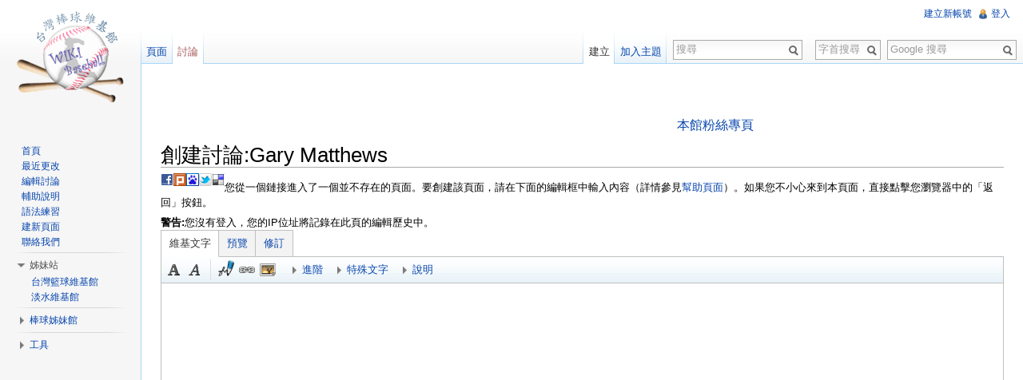

--- FILE ---
content_type: text/html; charset=utf-8
request_url: https://accounts.google.com/o/oauth2/postmessageRelay?parent=https%3A%2F%2Ftwbsball.dils.tku.edu.tw&jsh=m%3B%2F_%2Fscs%2Fabc-static%2F_%2Fjs%2Fk%3Dgapi.lb.en.H0R5hnEJFgQ.O%2Fd%3D1%2Frs%3DAHpOoo9sMW3biwZqLR-weMeFfAeYoZsLKA%2Fm%3D__features__
body_size: 161
content:
<!DOCTYPE html><html><head><title></title><meta http-equiv="content-type" content="text/html; charset=utf-8"><meta http-equiv="X-UA-Compatible" content="IE=edge"><meta name="viewport" content="width=device-width, initial-scale=1, minimum-scale=1, maximum-scale=1, user-scalable=0"><script src='https://ssl.gstatic.com/accounts/o/2580342461-postmessagerelay.js' nonce="9Hr5RP-qnzYadJnVXqhg4Q"></script></head><body><script type="text/javascript" src="https://apis.google.com/js/rpc:shindig_random.js?onload=init" nonce="9Hr5RP-qnzYadJnVXqhg4Q"></script></body></html>

--- FILE ---
content_type: text/css; charset=utf-8
request_url: https://twbsball.dils.tku.edu.tw/wiki/load.php?debug=false&lang=zh-tw&modules=site&only=styles&skin=vector&*
body_size: 589
content:
@import url(/wiki/index.php?title=User:Digipunk/mw-common.css&action=raw&ctype=text/css&xx=1);div#content a.external[href^="https://"],.link-https{background:url([data-uri]) center right no-repeat}#scrollDiv{width:100%;height:25px;line-height:25px;overflow:hidden}#scrollDiv li{height:25px;padding-left:10px;list-style:none}.ui-widget-content a{color:#0645ad !important}.ui-widget-content a:visited{color:#0b0080 !important}.ui-widget-content a.new{color:#ba0000 !important}.ui-widget-content a.new:visited{color:#a55858 !important}
/* cache key: ndapwiki_1_21_0:resourceloader:filter:minify-css:7:7875ba5f1f90061a79672e9e986d0d61 */

--- FILE ---
content_type: text/css; charset=UTF-8
request_url: https://twbsball.dils.tku.edu.tw/wiki/index.php?title=User:Digipunk/mw-common.css&action=raw&ctype=text/css&xx=1
body_size: 10979
content:
/*【Google fonts】*/
@import url('https://fonts.googleapis.com/css?family=Oswald');
@font-face {
  font-family:'Oswald';
  src: local('Courier New'), local('Courier'), local('Consolas');
  unicode-range: U+2D-2E,U+3A;  /* '-.:' */
}
@font-face {
  font-family:'Oswald';
  src: local('微軟正黑體'), local('Microsoft JhengHei');
  unicode-range:U+4E00-9FFF;
}
@font-face {
  font-family:'Consolas';
  src: local('Consolas'), local('Courier New'), local('Courier'), local('monospace');
}
@font-face {
  font-family:'Consolas';
  src: local('微軟正黑體'), local('Microsoft JhengHei');
  unicode-range:U+4E00-9FFF;
}

/*【global use】*/
TD.slash, TH.slash {background:linear-gradient(to top left,transparent, transparent 50%,black 49%, black 49%,transparent 51%, transparent)}
TD.backslash, TH.backslash {background:linear-gradient(to top right,transparent, transparent 50%,black 49%, black 49%,transparent 51%, transparent)}
DIV.DGPK-subpages {margin-bottom:15px}

/* overwritten */
TT {font-family:Consolas,'Courier New',monospace}

DIV.DGPK-css, DIV.DGPK-js, DIV.DGPK-Getty-Images {display:none}
TABLE.DGPK-rows > TR:nth-of-type(odd),  TABLE.DGPK-rows > TBODY > TR:nth-of-type(odd)  {background:#FFF}
TABLE.DGPK-rows > TR:nth-of-type(even), TABLE.DGPK-rows > TBODY > TR:nth-of-type(even) {background:#F9F9F9}
TABLE.DGPK-rows > TR:nth-of-type(odd) > TD[rowspan],  TABLE.DGPK-rows > TBODY > TR:nth-of-type(odd) > TD[rowspan]  {background:#FEFEFE}
TABLE.DGPK-rows > TR:nth-of-type(even) > TD[rowspan], TABLE.DGPK-rows > TBODY > TR:nth-of-type(even) > TD[rowspan] {background:#FEFEFE}

*.vtt {vertical-align:top !important}
*.vmm {vertical-align:middle !important}
*.vmm2 {position:relative;top:50%;transform:perspective(1px) translateY(-50%);} /* 任何物件垂直置中 */
*.vmm3 {position:relative;top:50%;left:50%;transform:perspective(1px) translate(-50%, -50%);} /* 任何物件垂直置中 */
*.vbb {vertical-align:bottom !important}
*.hrr {text-align:right !important}
*.hcc {text-align:center !important}
*.hll {text-align:left !important}
*.nobs {box-shadow:none !important}

/*
//------------------------------------
// mouseover highlight
// 針對 [TABLE|TR].[mover|mover-f]
// 加在 TABLE 就套用於所有 TR，除了 TR.mover-x
//------------------------------------
*/
TABLE.mover > TBODY > TR:hover > TD, TABLE.mover > TR:hover > TD, TR.mover:hover > TD, TD.mover:hover {background:#AFF;color:black}
TABLE.mover > TBODY > TR:hover > TD.noval, TABLE.mover > TR:hover > TD.noval {background:#ACC !important}
TABLE.mover-f > TBODY > TR:hover > TD, TABLE.mover-f > TR:hover > TD, TR.mover-f:hover > TD {background:#AFF !important;color:black !important} /* force */
TH.mover-x, TD.mover-x, TR.mover-x > TD,
TABLE.mover-f > TBODY > TR:hover > TD[rowspan], TABLE.mover-f > TR:hover > TD[rowspan], TR.mover-f:hover > TD[rowspan],
TABLE.mover-f > TBODY > TR:hover > TD.mover-x, TABLE.mover-f > TR:hover > TD.mover-x, TR.mover-f:hover > TD.mover-x {
  background:initial !important;
  color:initial !important;
}

.S8-6 {display:inline-block;position:relative;transform:scaleX(.7500);margin:0 -1em}
.S8-5 {display:inline-block;position:relative;transform:scaleX(.6250);margin:0 -1.5em}
.S7-5 {display:inline-block;position:relative;transform:scaleX(.7143);margin:0 -1em}
.S6-5 {display:inline-block;position:relative;transform:scaleX(.8333);margin:0 -0.5em}
.S7-4 {display:inline-block;position:relative;transform:scaleX(.5714);margin:0 -1.5em}
.S6-4 {display:inline-block;position:relative;transform:scaleX(.6667);margin:0 -1em}
.S5-4 {display:inline-block;position:relative;transform:scaleX(.8000);margin:0 -0.5em}
.S5-3 {display:inline-block;position:relative;transform:scaleX(.6000);margin:0 -1em}
.S4-3 {display:inline-block;position:relative;transform:scaleX(.7500);margin:0 -0.5em}
.S3-2 {display:inline-block;position:relative;transform:scaleX(.6667);margin:0 -0.5em}
.S2-1 {display:inline-block;position:relative;transform:scaleX(.5000);margin:0 -0.5em}

SPAN.DGPK-unicode {display:none}

/*【背號】*/
DIV[class^="DGPK-BN"] {
  display:inline-block;
  text-indent:0;
  min-width:14px;
  padding:0 2px;
  text-align:center;
  font:normal 9pt Consolas;
  white-space:nowrap;
  background:#777;
  color:white;
  border-radius:3px;
}

/*【WLS】*/
DIV.WLS {display:inline-block}
DIV.WLS > DIV[class^="DGPK-BN"] {color:white;margin-right:1px}
DIV.WLS > DIV[class^="DGPK-BN"]:last-child {margin-right:0}
DIV.WLS > DIV.DGPK-BN-W {background:linear-gradient(#0A0,#040)}
DIV.WLS > DIV.DGPK-BN-L {background:linear-gradient(#D00,#800)}
DIV.WLS > DIV.DGPK-BN-T {background:linear-gradient(#08C,#048)}
DIV.WLS > DIV.DGPK-BN-X {background:#444}
DIV.WLS > DIV.DGPK-BN-- {background:#CCC}

/*【TeamX】*/
DIV.DGPK-TX {display:inline-block;padding:0;margin:0;text-indent:0;vertical-align:middle}
DIV.DGPK-TX > TABLE {width:100%;line-height:1;white-space:nowrap;border:0;border-spacing:0}
DIV.DGPK-TX TD[class^="tx"] {padding:0}
DIV.DGPK-TX TD:first-child {padding-right:2px}  /* text cell left */
DIV.DGPK-TX TD:last-child {padding-left:2px}   /* text cell right */
DIV.DGPK-TX TD.tx-img {width:1px;padding:0;line-height:0;font-size:0;text-align:left}  /* image cell */
DIV.DGPK-TX TD.tx-img > SPAN {display:inline-block;border:1px solid #999;box-shadow:1px 1px 2px rgba(0,0,0,.35)}
DIV.DGPK-TX TD.tx-img > SPAN > SPAN {display:inline-block;width:35px;height:20px;background-image:url(/wiki/index.php/Special:Filepath/TeamX-Countries.png)}
DIV.DGPK-TX TD.tx-img > SPAN.nct {border:0;box-shadow:none}
DIV.DGPK-TX TD.tx-img > SPAN.nct > IMG {display:inline-block;filter:drop-shadow(0 0 2px rgba(0,0,0,.25))}

/*【比分】*/
TABLE.DGPK-SCORES {width:100%;text-align:center;white-space:nowrap;font-family:'微軟正黑體';border:0;border-spacing:0}
TABLE.DGPK-SCORES TD {padding:0}
TABLE.DGPK-SCORES TD:nth-child(1),TABLE.DGPK-SCORES TD:nth-child(3) {width:1px;font-family:Meiryo,'細明體' !important}
TABLE.DGPK-SCORES TD:nth-child(2) {padding:0 3px;font-family:Consolas,monospace !important}


/*【泛用型小日曆】*/
DIV.DGPK-FC-JS {display:none}
DIV.DGPK-FC {display:inline-block;cursor:default;box-shadow:2px 2px 8px rgba(0,0,0,.6)}
DIV.DGPK-FC0 {background:#F9F9F9;border:1px solid black;width:200px}
DIV.DGPK-FC1 {background:#08C;position:fixed;bottom:30px;left:15px;z-index:999;width:140px}
DIV.DGPK-FC > TABLE {font:normal 9pt/130% Consolas;text-align:center}
/* title */
DIV.DGPK-FC TR[class^="header"] {background:#333}
DIV.DGPK-FC TR[class^="header"] > TD {padding:2px}
DIV.DGPK-FC TR.header0 {font-family:'微軟正黑體';color:white}
DIV.DGPK-FC TR.header1 {font-family:'MS Gothic'}
DIV.DGPK-FC TR.header1 > TD > A {color:yellow}
/* weekday */
DIV.DGPK-FC TR.wday > TH {font:normal 9pt/100% '微軟正黑體','MS Gothic';padding:1px 4px 3px;background:#666;color:white}
/* days */
DIV.DGPK-FC TR.days0 > TD.day {color:#444}
DIV.DGPK-FC TR.days1 > TD.day {color:white}
DIV.DGPK-FC TR.days0 > TD.day-pn {color:#888;background:#DDD}
DIV.DGPK-FC TR.days1 > TD.day-pn {color:#444}
DIV.DGPK-FC TR[class^="days"] SPAN.num {display:inline-block;width:100%;height:100%;border-radius:3px}
DIV.DGPK-FC TR.days0 > TD.day SPAN.link {font-weight:bold;background:#FB0;color:white}
DIV.DGPK-FC TR.days1 > TD.day SPAN.link {color:yellow}
DIV.DGPK-FC TR.days0 > TD.day-pn SPAN.link {font-weight:bold;background:#EA0;color:white}
DIV.DGPK-FC TR.days1 > TD.day-pn SPAN.link {background:#777;color:#DDD}
DIV.DGPK-FC TR.days0 > TD.day SPAN.mark {background:#4C4;color:white}
DIV.DGPK-FC TR.days0 > TD.day-pn SPAN.mark {background:#2A2;color:white}
DIV.DGPK-FC TR.days0 > TD.day SPAN.today {background:linear-gradient(#F2A,#C17);color:white;font-weight:bold;border-radius:7px}
DIV.DGPK-FC TR.days1 > TD.day SPAN.today {background:deeppink;color:white;font-weight:bold;border-radius:3px}


/*【計分板】*/
/*共用部份*/
DIV[class^="DGPK-SBDW"] {padding:0;display:inline-block;box-shadow:2px 2px 8px rgba(0,0,0,.5);margin:1px;border:0}
DIV[class^="DGPK-SBDW"] > TABLE {
  table-layout:fixed;
  box-sizing:border-box;
  margin:0;
  border-collapse:collapse;
  text-align:center;
  white-space:nowrap;
  font:bold 11pt/1 'Comic Sans MS',Verdana,monospace;  /* 可被 FNT 覆寫 */
  background:#F8F8F8;
  color:black;
  border:1px solid #888;
}

DIV[class^="DGPK-SBDW"] TD.noval {background-color:rgba(0, 0, 0, 0.2)}

DIV[class^="DGPK-SBDW"] TR.scores-title {font:normal 10pt/1 'Comic Sans MS',monospace}
DIV[class^="DGPK-SBDW"] TR.scores-title > TD:first-child {height:26px;letter-spacing:1px;width:100px;overflow:hidden}
DIV[class^="DGPK-SBDW"] TR.scores-title > TD.runs {color:white;font-weight:bold;font-size:11pt}

DIV[class^="DGPK-SBDW"] TR.scores {text-shadow:2px 2px 4px black;color:white}
/*DIV[class^="DGPK-SBDW"] TR.scores > TD {}*/
DIV[class^="DGPK-SBDW"] TR.scores > TD:first-child {height:26px;padding:1px;letter-spacing:0;overflow:hidden;font:normal 10pt '微軟正黑體'}
DIV[class^="DGPK-SBDW"] TR.scores > TD.runs {color:yellow}

DIV.SBDW-INFO {margin:5px 0 0;border-top:1px dashed black;padding-top:5px;box-sizing:border-box;}
DIV.SBDW-INFO SPAN.umpire {margin:1px;text-align:center;border-radius:3px;display:inline-block;box-sizing:border-box;width:12px;height:12px;background:#666;color:white;font-family:Consolas,'Courier New',monospace;margin-left:8px}
DIV.SBDW-INFO SPAN.umpire:first-child {margin-left:0}

DIV.DGPK-SBDW0, DIV.DGPK-SBDW1, DIV.DGPK-SBDW2,
DIV.DGPK-SBDW3, DIV.DGPK-SBDW4, DIV.DGPK-SBDW5 {
  margin:0;
  border:1px solid black;
}

DIV.DGPK-SBDW0 > TABLE {background:#111;color:#AAA;border-color:#555}
DIV.DGPK-SBDW0 TR.scores {background:#333}
DIV.DGPK-SBDW0 TR.scores > TD:first-child, DIV.DGPK-SBDW0 TR.scores > TD.runs {background:#111;color:EEE}

DIV.DGPK-SBDW1 > TABLE {background:#111;color:#AAA;border-color:#555}
DIV.DGPK-SBDW1 TR.scores {background:linear-gradient(#000,#333)}
DIV.DGPK-SBDW1 TR.scores > TD:first-child, DIV.DGPK-SBDW1 TR.scores > TD.runs {background:#111;color:EEE}

DIV.DGPK-SBDW2 > TABLE {background:#2F3E3C;color:#AAA;border-color:#555}
DIV.DGPK-SBDW2 TR.scores {background:linear-gradient(#2F3E3C,#27564E)}
DIV.DGPK-SBDW2 TR.scores > TD:first-child, DIV.DGPK-SBDW2 TR.scores > TD.runs {background:#2F3E3C;color:EEE}

DIV.DGPK-SBDW3 > TABLE {background:#0F243E;color:#AAA;border-color:#555}
DIV.DGPK-SBDW3 TR.scores {background:linear-gradient(#0F243E,#244062)}
DIV.DGPK-SBDW3 TR.scores > TD:first-child, DIV.DGPK-SBDW3 TR.scores > TD.runs {background:#0F243E;color:EEE}

DIV.DGPK-SBDW4 > TABLE {background:#5A1A1A;color:#AAA;border-color:#555}
DIV.DGPK-SBDW4 TR.scores {background:linear-gradient(#5A1A1A,#8A1016)}
DIV.DGPK-SBDW4 TR.scores > TD:first-child, DIV.DGPK-SBDW4 TR.scores > TD.runs {background:#5A1A1A;color:EEE}

DIV.DGPK-SBDW5 > TABLE {background:#1A1300;color:#AAA;border-color:#555}
DIV.DGPK-SBDW5 TR.scores {background:linear-gradient(#1A1300,#463300)}
DIV.DGPK-SBDW5 TR.scores > TD:first-child, DIV.DGPK-SBDW5 TR.scores > TD.runs {background:#1A1300;color:EEE}

DIV.DGPK-SBDW21 > TABLE {background:#07B;color:#DDD;border-color:#0AD}
DIV.DGPK-SBDW21 TR.scores {background:#08C}
DIV.DGPK-SBDW21 TR.scores > TD:first-child, DIV.DGPK-SBDW21 TR.scores > TD.runs {background:#07B}

DIV.DGPK-SBDW22 > TABLE {background:#0A2;color:#E6E6E6;border-color:#2C4}
DIV.DGPK-SBDW22 TR.scores {background:#0B3}
DIV.DGPK-SBDW22 TR.scores > TD:first-child, DIV.DGPK-SBDW22 TR.scores > TD.runs {background:#0A2}

DIV.DGPK-SBDW23 > TABLE {background:#F3D;color:#E6E6E6;border-color:#F8F}
DIV.DGPK-SBDW23 TR.scores {background:#F5F}
DIV.DGPK-SBDW23 TR.scores > TD:first-child, DIV.DGPK-SBDW23 TR.scores > TD.runs {background:#F3D}

DIV.DGPK-SBDW24 > TABLE {background:#FF4;color:#777;border-color:#FFE}
DIV.DGPK-SBDW24 TD.runs {font-weight:bold;color:black !important}
DIV.DGPK-SBDW24 TR.scores {background:#FF8;color:black;text-shadow:2px 2px 4px rgba(0,0,0,.3)}
DIV.DGPK-SBDW24 TR.scores > TD:first-child, DIV.DGPK-SBDW24 TR.scores > TD.runs {background:#FF4}

DIV.DGPK-SBDW31 > TABLE {background:#242;color:#BBB;border-color:#464}
DIV.DGPK-SBDW31 TR.scores {background:#353}
DIV.DGPK-SBDW31 TR.scores > TD:first-child, DIV.DGPK-SBDW31 TR.scores > TD.runs {background:#242}

DIV.DGPK-SBDW32 > TABLE {background:#5BD;color:#F8F8F8;border-color:#7DF}
DIV.DGPK-SBDW32 TR.scores {background:#6CE}
DIV.DGPK-SBDW32 TR.scores > TD:first-child, DIV.DGPK-SBDW32 TR.scores > TD.runs {background:#5BD}

DIV.DGPK-SBDW33 > TABLE {background:#336;color:#BBB;border-color:#558}
DIV.DGPK-SBDW33 TR.scores {background:#447}
DIV.DGPK-SBDW33 TR.scores > TD:first-child, DIV.DGPK-SBDW33 TR.scores > TD.runs {background:#336}

DIV.DGPK-SBDW34 > TABLE {background:#F73;color:#EEE;border-color:#FA8}
DIV.DGPK-SBDW34 TR.scores {background:#F95}
DIV.DGPK-SBDW34 TR.scores > TD:first-child, DIV.DGPK-SBDW34 TR.scores > TD.runs {background:#F73}

/* info */
TABLE.DGPK-SBDW-INFO {font:normal 9pt/1 '微軟正黑體';white-space:nowrap;width:100%;border:0}
TABLE.DGPK-SBDW-INFO TR.row1 {vertical-align:bottom}
TABLE.DGPK-SBDW-INFO TR.row1 > TD {padding:0 1px 1px}
TABLE.DGPK-SBDW-INFO TR.row1 > TD:nth-child(1) {width:120px;font-family:Consolas,monospace}
TABLE.DGPK-SBDW-INFO TR.row1 > TD:nth-child(2) {height:16px;box-sizing:border-box;padding:0 6px;max-width:0;overflow-x:hidden;text-overflow:ellipsis;text-align:center;line-height:100%}
TABLE.DGPK-SBDW-INFO TR.row1 > TD:nth-child(3) {width:120px;text-align:right}
/* performance */
TABLE.DGPK-SBDW-PERF {margin-left:2px;font:normal 10pt/1.3 Oswald,'Comic Sans MS';white-space:nowrap;border:0}
TABLE.DGPK-SBDW-PERF TR[class*="row"] {vertical-align:top}
TABLE.DGPK-SBDW-PERF TR[class*="row"] > TD {padding-right:12px}
TABLE.DGPK-SBDW-PERF TR[class*="row"] > TD:last-child {padding-right:0}
TABLE.DGPK-SBDW-PERF TR.row1 > TD:nth-child(1) {width:120px}
TABLE.DGPK-SBDW-PERF TR.row1 > TD:nth-child(2) {width:140px}
TABLE.DGPK-SBDW-PERF TR.row2 > TD:nth-child(1) {height:1px}
TABLE.DGPK-SBDW-PERF TR.row2 U {display:inline-block;text-decoration:none;background:#4A4;color:white;padding:0 2px 1px;margin:0 -2px -1px;border-radius:3px}
/* lineup */
DIV.DGPK-LINEUP {margin:0 0 5px;border-bottom:1px dashed black;padding-bottom:10px}
DIV.DGPK-LINEUP > TABLE {width:100%;font:normal 9pt/1 Consolas,monospace,'Courier New'}
DIV.DGPK-LINEUP TR.outer-row {vertical-align:top}
DIV.DGPK-LINEUP TR.outer-row > TD:first-child {width:50%;padding-right:4px}
DIV.DGPK-LINEUP TR.outer-row > TD:last-child {width:50%;padding-left:4px}
DIV.DGPK-LINEUP DIV[class^="lineup-"] {border:1px solid black;box-shadow:1px 1px 3px rgba(0,0,0,.5);color:black}
DIV.DGPK-LINEUP DIV.lineup-p {margin-top:4px}
DIV.DGPK-LINEUP DIV[class^="lineup-"] > TABLE {width:100%;border-collapse:collapse;white-space:nowrap;text-align:center;background:white}
DIV.DGPK-LINEUP TR.title {background:#555;color:white;text-shadow:1px 1px 2px rgba(0,0,0,.6);line-height:90%}
DIV.DGPK-LINEUP TR.title > TD {width:15px}
DIV.DGPK-LINEUP TR.title > TD:nth-child(1) {width:12px}
DIV.DGPK-LINEUP TR.title > TD:nth-child(2) {width:70px;text-align:left}
DIV.DGPK-LINEUP TR[class^="player-"] > TD:nth-child(2) {text-align:left;font-family:Oswald,Tahoma,Arial}
DIV.DGPK-LINEUP SPAN.subst {display:inline-block;height:0;width:0;border-color:transparent transparent transparent black;border-style:solid;border-width:4px 1px 4px 5px}
DIV.DGPK-LINEUP S {color:#AAA;text-decoration:none}
DIV.DGPK-LINEUP SPAN.good {display:inline-block;background:darkorange;color:white;border-radius:3px;width:100%;height:10px;padding:1px 0;line-height:.9}
DIV.DGPK-LINEUP SPAN[class^="result-"] {display:inline-block;color:white;border-radius:3px;width:10px;height:10px;padding:1px;line-height:.9;text-align:center;margin-left:3px;font-family:Consolas,'Courier New',monospace}
DIV.DGPK-LINEUP SPAN.result-W {background:#00F}
DIV.DGPK-LINEUP SPAN.result-L {background:#000}
DIV.DGPK-LINEUP SPAN.result-H {background:#4A4}
DIV.DGPK-LINEUP SPAN.result-S {background:#48B}
DIV.DGPK-LINEUP SPAN.result-B, DIV.DGPK-LINEUP SPAN.result-BS {background:#800}
DIV.DGPK-LINEUP TR.player-1 {background:#EEE}
DIV.DGPK-LINEUP TR.player-2 {background:#AAA}
DIV.DGPK-LINEUP DIV.lineup-p TR[class^="player-"] > TD:last-child {text-align:right}


/*【單淘汰線形圖】*/
DIV.DGPK-XXT TD[class*="team"] {
  position:relative;
  border:1px solid black;
  color:black;
  box-shadow:3px 3px 6px rgba(0,0,0,.35);
  background:linear-gradient(#FFF,#CCC);
  font-family:Oswald;
}
DIV.DGPK-XXT TD.tdir0 {border-radius:5px 0 0 5px}
DIV.DGPK-XXT TD.tdir1 {border-radius:0 5px 5px 0}

DIV.DGPK-XXT TD[class*="score"] {
  position:relative;
  border:1px solid black;
  color:black;
  box-shadow:3px 3px 6px rgba(0,0,0,.35);
  background:linear-gradient(#EEE,#BBB);
  font-family:Consolas,monospace;
}
DIV.DGPK-XXT TD.score-win {background:linear-gradient(#0BF,#059);color:white}
DIV.DGPK-XXT TD.score-loss {background:linear-gradient(#A00,#400);color:white}
DIV.DGPK-XXT TD.sdir0 {border-radius:0 5px 5px 0;border-left:0}
DIV.DGPK-XXT TD.sdir1 {border-radius:5px 0 0 5px;border-right:0}

DIV.DGPK-XXT TD.place-1st {
  border:1px solid black;background:linear-gradient(#FFA, gold);color:black;box-shadow:3px 3px 6px rgba(0,0,0,.35);
  font-size:11pt;font-weight:bold;letter-spacing:1px;border-radius:3px;
}
DIV.DGPK-XXT TD.place-rest {
  border:1px solid black;background:white;color:black;box-shadow:3px 3px 6px rgba(0,0,0,.35);
  font-size:11pt;font-weight:bold;letter-spacing:1px;border-radius:3px;
}

DIV.DGPK-XXT TD.debug {background:white;color:red;font-weight:bold;border-radius:0 !important}
DIV.DGPK-XXT TD.today {background:#8F8;position:relative}
DIV.DGPK-XXT-U16 TD.today::before {
  position:absolute;
  background:#080;
  color:white;
  display:inline-block;
  width:30px;
  box-sizing:border-box;
  content:"今日\A場次";
  white-space:pre;
  padding:1px;
  border-radius:2px;
  text-align:center;
  font:normal 9pt/1 'MS Gothic';
  left:-37px;
  top:50%;
  transform:perspective(1px) translateY(-50%);
  opacity:0;
  transition:opacity .3s ease-in;
}
DIV.DGPK-XXT-U16 TD.today::after {
  position:absolute;
  border-color:transparent #080;
  border-style:solid;
  border-width:6px 0 6px 6px;
  content:"";
  width:0px;
  height:0px;
  left:-7px;
  top:50%;
  transform:perspective(1px) translateY(-50%);
  opacity:0;
  transition:opacity .3s ease-in;
}
DIV.DGPK-XXT-U16 TD.today:hover::before,
DIV.DGPK-XXT-U16 TD.today:hover::after {
  opacity:1;
}

DIV.DGPK-XXT-U16 TD.info {padding:3px 0 1px}
DIV.DGPK-XXT-U16 TD.info TABLE {width:100%;text-align:right;text-shadow:none;white-space:nowrap;border-spacing:0}
DIV.DGPK-XXT-U16 TD.info TABLE TD:nth-child(1) {padding:0}
DIV.DGPK-XXT-U16 TD.info TABLE TD:nth-child(1) {font:normal 9pt 'MS Gothic'}
DIV.DGPK-XXT-U16 TD.info TABLE TD:nth-child(2) {font-family:Consolas,monospace;padding-left:6px;color:black;width:1px}

DIV.DGPK-XXT-A32 TD[class^="info"] {color:#0A0;line-height:1}
DIV.DGPK-XXT-A32 TD.info1 {vertical-align:bottom;padding:0}
DIV.DGPK-XXT-A32 TD.info2 {line-height:1.4}

DIV.DGPK-XXT-A32 TD.score-win {}
DIV.DGPK-XXT-A32 TD.score-loss {background:linear-gradient(#CCC,#888);color:white}
DIV.DGPK-XXT-A32 TD.place-1st {border:0;background:linear-gradient(red,#800);color:white;text-shadow:2px 2px 4px rgba(0,0,0,.8)}
DIV.DGPK-XXT-A32 TD.place-rest {border:0;background:linear-gradient(silver,#888);color:white;text-shadow:2px 2px 4px rgba(0,0,0,.8)}

DIV.DGPK-XXT-h7 > TABLE > TBODY > TR > TD:first-child, DIV.DGPK-XXT-h7 > TABLE > TR > TD:first-child {height:7px}
DIV.DGPK-XXT-h8 > TABLE > TBODY > TR > TD:first-child, DIV.DGPK-XXT-h8 > TABLE > TR > TD:first-child {height:8px}
DIV.DGPK-XXT-h9 > TABLE > TBODY > TR > TD:first-child, DIV.DGPK-XXT-h9 > TABLE > TR > TD:first-child {height:9px}


/*【雙淘汰線形圖】*/
DIV.DGPK-DE TD[class*="team"] {
  position:relative;border:1px solid black;box-shadow:2px 2px 5px rgba(0,0,0,.5);
  background:#DDD;color:white;
}
DIV.DGPK-DE-LLB-PONY TD[class*="team"] {font-family:Consolas,'Courir New',monospace}
DIV.DGPK-DE TD.c1 {background:#226} /* us */
DIV.DGPK-DE TD.c2 {background:#B24} /* intl */
DIV.DGPK-DE TD.c3 {background:#08C} /* tw-ap */
DIV.DGPK-DE TD.c9 {background:#666} /* CTBA */

DIV.DGPK-DE TD[class*="score"] {
  position:relative;border:1px solid black;box-shadow:2px 2px 5px rgba(0,0,0,.5);
  background:#EEE;color:black;
  font-family:Consolas,'Courir New',monospace;
}
DIV.DGPK-DE TD.score-win {background:white}

DIV.DGPK-DE TD.info {font-family:Consolas,'Courir New',monospace;color:#0A0}

DIV.DGPK-DE TD[class*="team-place"] {background:white;color:black}
DIV.DGPK-DE TD.team-place-1st {background:gold}
DIV.DGPK-DE TD.team-place-rest {background:orange}

DIV.DGPK-DE TD[class*="team-from"]::after {font-family:Consolas,'Courir New',monospace;position:absolute;left:0;color:#333;content:attr(abbr)}
DIV.DGPK-DE TD.team-from1::after {top:-13px}
DIV.DGPK-DE TD.team-from2::after {bottom:-13px}


/*【SC/*】*/
DIV[class*="DGPK-SC-"] {margin:10px 0 20px 20px;padding:0;display:inline-block;box-shadow:1px 1px 2px rgba(0,0,0,.3);vertical-align:top}
DIV[class*="DGPK-SC-"] TD.time-val {padding:1px;white-space:normal;font-family:Consolas,monospace;line-height:1}
DIV[class*="DGPK-SC-"] TD.tn-fld {line-height:1}
DIV[class*="DGPK-SC-"] TD.tn-fld > TABLE {border:0;width:100%;white-space:nowrap}
DIV[class*="DGPK-SC-"] TD.tn-fld > TABLE > TBODY > TR > TD:first-child, DIV[class*="DGPK-SC-"] TD.tn-fld > TABLE > TR > TD:first-child {text-align:left}
DIV[class*="DGPK-SC-"] TD.tn-fld > TABLE > TBODY > TR > TD:last-child, DIV[class*="DGPK-SC-"] TD.tn-fld > TABLE > TR > TD:last-child {text-align:right}

/*【SC/WBSC】*/
DIV.DGPK-SC-WBSC {box-shadow:none}
DIV.DGPK-SC-WBSC > TABLE.round-X {
  margin:0;
  border:0;
  border-spacing:0;
  font:normal 10pt/100% Oswald,'微軟正黑體';
  text-align:center;
  text-shadow:none;
  white-space:nowrap;
  border-color:black;
  border-collapse:collapse;
  color:black;
  box-sizing:border-box;
}
DIV.DGPK-SC-WBSC > TABLE.round-X > TBODY > TR > TD,
DIV.DGPK-SC-WBSC > TABLE.round-X > TR > TD {position:relative;padding:0 2px;border:1px solid black;box-shadow:2px 2px 2px rgba(0,0,0,0.3)}
DIV.DGPK-SC-WBSC TD.time-val {height:28px}
/* titlebar */
DIV.DGPK-SC-WBSC > TABLE.round-X TR.title {font-size:12pt;font-weight:bold;text-shadow:2px 2px 5px black}
DIV.DGPK-SC-WBSC > TABLE.round-X TR.title > TD:nth-child(1) {vertical-align:top;text-align:center}
DIV.DGPK-SC-WBSC > TABLE.round-X TR.title > TD:nth-child(1) > DIV {
  display:inline-block;background:radial-gradient(yellow,orange);color:black;border-radius:99px;
  font:normal 9pt/1.1 Oswald,'Comic Sans MS',Consolas;text-shadow:none;
  box-sizing:border-box;height:48px;width:48px;overflow:hidden;
}
DIV.DGPK-SC-WBSC > TABLE.round-X TR.title > TD:nth-child(3) {color:white !important;background:linear-gradient(#08C,#8CF) !important;box-sizing:border-box;height:28px}
/* groups */
DIV.DGPK-SC-WBSC > TABLE.round-X TR.group {font-size:11pt;text-shadow:2px 2px 5px black}
DIV.DGPK-SC-WBSC > TABLE.round-X TR.group > TD:nth-of-type(even) {height:24px;background:#555 !important;color:yellow !important;position:relative}
/* columns */
DIV.DGPK-SC-WBSC > TABLE.round-X TR.column {text-shadow:2px 2px 5px black}
DIV.DGPK-SC-WBSC > TABLE.round-X TR.column > TD {background:#888 !important;color:white !important} /* 指定 td 底色，才不會其它 box-shadow 蓋到 */
DIV.DGPK-SC-WBSC > TABLE.round-X TR.column > TD:nth-child(1) {width:50px;height:24px;background:#043 !important;box-sizing:border-box}
/* dates & games */
DIV.DGPK-SC-WBSC > TABLE.round-X TR.date {}
DIV.DGPK-SC-WBSC > TABLE.round-X TR.date:nth-of-type(odd) > TD {background:#F9F9F9}
DIV.DGPK-SC-WBSC > TABLE.round-X TR.date:nth-of-type(odd) > TD:nth-of-type(n+10) {background:white}
DIV.DGPK-SC-WBSC > TABLE.round-X TR.date:nth-of-type(even) > TD {background:white}
DIV.DGPK-SC-WBSC > TABLE.round-X TR.date:nth-of-type(even) > TD:nth-of-type(n+10) {background:#F9F9F9}
DIV.DGPK-SC-WBSC > TABLE.round-X TR.row1 > TD:first-child { /* date */
  background:linear-gradient(45deg,#0BA,#076) !important;color:white !important;text-shadow:2px 2px 5px black;line-height:130%;
}
/* misc */
DIV.DGPK-SC-WBSC > TABLE.round-X TR > TD.nobb {border:0 !important;box-shadow:none !important;background:transparent !important;padding:0 !important;box-sizing:border-box}
/* final */
DIV.DGPK-SC-WBSC > TABLE.round-F {
  margin:0;
  font:normal 10pt/100% Oswald,'微軟正黑體';
  text-align:center;
  text-shadow:none;
  white-space:nowrap;
  border-color:black;
  border-collapse:collapse;
  background:white;
  color:black;
  box-sizing:border-box;
}
DIV.DGPK-SC-WBSC > TABLE.round-F TR.title > TD {background:linear-gradient(#08C,#8CF) !important;color:white !important;font-size:12pt;text-shadow:2px 2px 5px black;font-weight:bold}
DIV.DGPK-SC-WBSC > TABLE.round-F TR.column > TD {background:#666 !important;color:white !important;text-shadow:2px 2px 5px black;font-size:13px;letter-spacing:2px;font-weight:bold}

/*【SC/T8】*/
DIV.DGPK-SC-T8 > TABLE {
  margin:0;
  border-spacing:0;
  font:normal 10pt/1.8 Oswald,'微軟正黑體';
  text-align:center;
  text-shadow:none;
  white-space:nowrap;
  border-color:black;
  border-collapse:collapse;
  background:white;
  color:black;
  box-sizing:border-box;
}
DIV.DGPK-SC-T8 TR.title {background:linear-gradient(#DDD,#FFF);font-size:11pt;text-shadow:2px 2px 5px rgba(0,0,0,.3);line-height:140%;letter-spacing:5px}
DIV.DGPK-SC-T8 TR.column {background:#DDD;font-weight:bold;line-height:140%}

/* WBSC|T8 rankings */
DIV.DGPK-SC-RANKING > TABLE {
  margin:0;background:#FFF;border-color:black;font-size:10pt;line-height:120%;
  text-align:center;border-collapse:collapse;white-space:nowrap;border-color:#AAA;
}
DIV.DGPK-SC-RANKING TR.title > TH {text-shadow:2px 2px 5px black;background:#666 !important;color:white !important;letter-spacing:1.5px}
DIV.DGPK-SC-RANKING TR.column > TD {font-size:10pt;background:#888 !important;color:white !important;text-shadow:2px 2px 5px black}

/*【SC/SS】*/
DIV.DGPK-SC-SS > TABLE {
  margin:0;background:#FFF;text-align:center;border-collapse:collapse;border-color:black;
  font:normal 10pt/1.8 Oswald,'微軟正黑體';white-space:nowrap;box-sizing:border-box;
}
DIV.DGPK-SC-SS TR.title > TH {position:relative;background:linear-gradient(#DDD, #FFF);font-size:11pt;text-shadow:2px 2px 5px rgba(0,0,0,.3);letter-spacing:5px}
DIV.DGPK-SC-SS TR[class^="column"] > TH {background:#DDD;width:40px}
DIV.DGPK-SC-SS TR[class^="column"] > TH:nth-child(1) {width:60px}
DIV.DGPK-SC-SS TR[class^="column"] > TH:nth-child(2) {width:30px}
DIV.DGPK-SC-SS TR.column > TH:nth-child(3) {width:50px}
DIV.DGPK-SC-SS TR.column > TH:nth-child(4) {width:125px}
DIV.DGPK-SC-SS TR.column > TH:nth-child(5) {width:110px}
DIV.DGPK-SC-SS TR.column > TH:nth-child(6) {width:125px}
DIV.DGPK-SC-SS TR.column-grp > TH:nth-child(3) {width:30px} /* 多了組別 */
DIV.DGPK-SC-SS TR.column-grp > TH:nth-child(4) {width:50px}
DIV.DGPK-SC-SS TR.column-grp > TH:nth-child(5) {width:125px}
DIV.DGPK-SC-SS TR.column-grp > TH:nth-child(6) {width:110px}
DIV.DGPK-SC-SS TR.column-grp > TH:nth-child(7) {width:125px}

/* timezone conversion */
SPAN[class^="DGPK-tz-btn"] {
  letter-spacing:0;text-align:center;padding:1px 3px 2px 3px;white-space:nowrap;
  display:inline-block;font:normal 9pt/1 '微軟正黑體';background:#444;color:white;
  border-radius:4px;cursor:pointer;box-shadow:1px 1px 2px rgba(0,0,0,.3);border:1px solid #111;
  user-select:none;user-drag:none;
}
SPAN[class^="DGPK-tz-btn"]:hover {border-color:orange}
SPAN.DGPK-tz-btn1 {background:#08C;border-color:#CCC}


/*【SC/BULK】*/
DIV.DGPK-SC-BULK {margin:0;box-shadow:2px 2px 4px rgba(0,0,0,.5)}
DIV.DGPK-SC-BULK > TABLE {border-collapse:collapse;border:1px solid #666;text-align:center;white-space:nowrap;background:#FAFAFA;color:black;font:normal 9pt/1 '微軟正黑體'}

DIV.DGPK-SC-BULK TR.title {background:#666;color:#EEE;font-size:10pt}
DIV.DGPK-SC-BULK TR.title > TD > TABLE {border:0;width:100%}
DIV.DGPK-SC-BULK TR.title > TD TD:nth-child(1) {text-align:left}
DIV.DGPK-SC-BULK TR.title > TD TD:nth-child(2) {text-align:right}
DIV.DGPK-SC-BULK TR.title > TD TD:nth-child(2) > SPAN {color:yellow}

DIV.DGPK-SC-BULK TR.column {background:#CCC}
DIV.DGPK-SC-BULK TR.column > TH:nth-child(5) {width:80px}

DIV.DGPK-SC-BULK TR:not(.title):not(.column) TD {font-family:Consolas}
DIV.DGPK-SC-BULK TR.games > TD:nth-child(4), DIV.DGPK-SC-BULK TR.game > TD:nth-child(3) {text-align:right;font-family:Oswald}
DIV.DGPK-SC-BULK TR.games > TD:nth-child(6), DIV.DGPK-SC-BULK TR.game > TD:nth-child(5) {text-align:left;font-family:Oswald}
DIV.DGPK-SC-BULK TR.bt {border-top:2px solid black}
DIV.DGPK-SC-BULK TD.norec {background:brown;color:white}

/* eg:諸羅山盃 */
DIV.DGPK-SC-BULK > TABLE > TBODY > TR:not(.title):not(.column):not(.games):not(.game) > TD:nth-last-child(3) {text-align:right;font-family:Oswald}
DIV.DGPK-SC-BULK > TABLE > TBODY > TR:not(.title):not(.column):not(.games):not(.game) > TD:nth-last-child(1) {text-align:left;font-family:Oswald}

/*【投打統計】*/
DIV.DGPK-STATS {margin:8px 0 20px 20px;display:inline-block}
DIV.DGPK-STATS > TABLE:first-child {margin:0;width:1000px;box-shadow:2px 2px 8px rgba(0,0,0,.5);white-space:nowrap}
DIV.DGPK-STATS > TABLE:first-child TR.title > TH {font:bold 11pt '微軟正黑體';letter-spacing:2px;text-shadow:2px 2px 6px rgba(0,0,0,.4);height:22px;background:linear-gradient(#DDD, #BBB);border:1px solid #666}

DIV.DGPK-STATS TABLE[class*="TBL-"] {margin:0;text-align:center;background:#EEE;border-collapse:collapse;border:0;border-color:#AAA;font:normal 9pt/1 Consolas,monospace}
DIV.DGPK-STATS TABLE.TBL-SNO {width:25px}
DIV.DGPK-STATS TABLE[class*="TBL-DATA-"] {width:100%;background:white;white-space:nowrap}

DIV.DGPK-STATS TABLE[class*="TBL-"] > TBODY > TR > TD, TABLE.DGPK-STATS TABLE[class*="TBL"] > TR > TD {height:22px}
DIV.DGPK-STATS TABLE[class*="TBL-"] TR.column > TH {height:22px;font-family:'微軟正黑體';border-top:0}
DIV.DGPK-STATS TABLE[class*="TBL-"] TR.sortbottom > TH {box-sizing:border-box;height:20px;padding:0 1px;font-weight:bold !important}
DIV.DGPK-STATS TABLE[class*="TBL-"] TD.best {background:deeppink;color:white}
DIV.DGPK-STATS TABLE[class*="TBL-"] TD.best2 {background:pink}

DIV.DGPK-STATS TABLE.TBL-SNO TH, TABLE.DGPK-STATS TABLE.TBL-SNO TD {border-right:0}
DIV.DGPK-STATS TABLE[class*="TBL-DATA-"] > TBODY > TR > TD:first-child, TABLE.DGPK-STATS TABLE[class*="TBL-DATA-"] > TR > TD:first-child {font-family:'微軟正黑體'}
DIV.DGPK-STATS TABLE[class*="TBL-DATA-"] > TBODY > TR > TD > S, TABLE.DGPK-STATS TABLE[class*="TBL-DATA-"] > TR > TD > S {display:none}
DIV.DGPK-STATS TABLE[class*="TBL-DATA-"] TR.column > TH:first-child {box-sizing:border-box;width:100px}
DIV.DGPK-STATS TABLE[class*="TBL-DATA-"] TR.column > TH:nth-of-type(n+2) {width:6.9%}
DIV.DGPK-STATS TABLE.TBL-DATA-P > * > TR > *:last-child, TABLE.DGPK-STATS TABLE.TBL-DATA-P > TR > *:last-child {border-left:1px solid black}


/*【相關新聞】*/
.DGPK-news HR {background-color:transparent !important;height:0 !important;border:0 !important;border-top:1px dashed #888 !important}
.DGPK-news DIV.cate {background:#DDD;font:bold 11pt '微軟正黑體';padding:1px 6px;margin-top:16px}

.DGPK-news S {text-decoration:none;font-family:Consolas,'Courier New', monospace}
.DGPK-news S::before {content:"["}
.DGPK-news S::after {content:"]"}
.DGPK-news LI:last-child {padding-bottom:3px} /*撐出空間，避免只有一項時被放在右邊*/

DIV.DGPK-news {column-count:2;-moz-column-count:2;-webkit-column-count:2;column-gap:30px;margin:0 0 20px 20px;font-size:9pt;vertical-align:top}
DIV.DGPK-news > DIV.cate:first-child, TABLE.DGPK-news TD > DIV.cate:first-child {padding:1px 6px;margin:0}

TABLE.DGPK-news {margin:0 0 20px 0;border:0;width:100%;table-layout:fixed;font-size:9pt}
TABLE.DGPK-news > * > TR, TABLE.DGPK-news > TR {vertical-align:top}
TABLE.DGPK-news > * > TR > TD, TABLE.DGPK-news > TR > TD {padding-left:20px}

/*【各類獎項】*/
DIV[class^="DGPK-awards"] {margin:10px 0 20px 20px;padding:0;display:inline-block;box-shadow:2px 2px 8px rgba(0,0,0,.3);vertical-align:top}
DIV[class^="DGPK-awards"] > TABLE {margin:0;border-collapse:collapse;border:0;border-color:#AAA;font:normal 10pt/1 '微軟正黑體';white-space:nowrap;background:#FBFBFB}
DIV[class^="DGPK-awards"] TR.title > TH {font-size:11pt;padding:2px 6px 1px;background:linear-gradient(#0AD, #068, #0AD);color:white;border:1px solid black;text-shadow:2px 2px 4px black}
DIV[class^="DGPK-awards"] TR.column > TH {padding:1px 6px 0;background:#666;color:white;text-shadow:2px 2px 4px rgba(0,0,0,.6)}
DIV[class^="DGPK-awards"] TR.column > TH:first-child {border-left:1px solid #666}
DIV[class^="DGPK-awards"] TR.column > TH:last-child {border-right:1px solid #666}
DIV[class^="DGPK-awards"] TR.column > TH:nth-child(2) {width:120px}
DIV[class^="DGPK-awards"] TR.column > TH:nth-child(3) {width:30px}
DIV[class^="DGPK-awards"] > TABLE > * > TR > *, DIV[class^="DGPK-awards"] > TABLE > TR > * {height:20px;padding:3px 6px}
DIV[class^="DGPK-awards"] > TABLE > * > TR > TD:nth-child(1), DIV.DGPK-awards > TABLE > TR > TD:nth-child(1) {font-weight:bold}

DIV.DGPK-awards-team > TABLE > * > TR > TD:nth-child(2), DIV.DGPK-awards-team > TABLE > TR > TD:nth-child(2) {padding:3px 20px 3px 15px}
DIV.DGPK-awards-team > TABLE > * > TR > TD:nth-child(1), DIV.DGPK-awards-team > TABLE > TR > TD:nth-child(1),
DIV.DGPK-awards-team > TABLE > * > TR > TD:nth-child(3), DIV.DGPK-awards-team > TABLE > TR > TD:nth-child(3),
DIV.DGPK-awards-team > TABLE > * > TR > TD:nth-child(4), DIV.DGPK-awards-team > TABLE > TR > TD:nth-child(4),
DIV.DGPK-awards-team > TABLE > * > TR > TD:nth-child(5), DIV.DGPK-awards-team > TABLE > TR > TD:nth-child(5),
DIV.DGPK-awards-team > TABLE > * > TR > TD:nth-child(6), DIV.DGPK-awards-team > TABLE > TR > TD:nth-child(6) {text-align:center;font-family:Consolas,monospace}
DIV.DGPK-awards-team > TABLE > * > TR:nth-of-type(n+7), DIV.DGPK-awards-team > TABLE > TR:nth-of-type(n+7) {background:#EEE}
DIV.DGPK-awards-team > TABLE > * > TR:nth-of-type(n+11), DIV.DGPK-awards-team > TABLE > TR:nth-of-type(n+11) {background:#DDD}

DIV.DGPK-awards-player > TABLE > * > TR > TD:nth-child(2), DIV.DGPK-awards-player > TABLE > TR > TD:nth-child(2) {padding:3px 20px 3px 8px;font-family:'Comic Sans MS',Oswald}
DIV.DGPK-awards-player > TABLE > * > TR > TD:nth-child(3), DIV.DGPK-awards-player > TABLE > TR > TD:nth-child(3) {font-size:9pt;font-family:Consolas,monospace}
DIV.DGPK-awards-player > TABLE > * > TR:nth-of-type(odd),  DIV.DGPK-awards-player > TABLE > TR:nth-of-type(odd)  {background:#F8F8F8}

/*通用排名*/
DIV.DGPK-gp-awards {margin:10px 0 20px 20px;padding:0;display:inline-block;box-shadow:2px 2px 6px rgba(0,0,0,.3)}
DIV.DGPK-gp-awards > TABLE {margin:0;background:#FFF;border-color:black;border-collapse:collapse;font:normal 10pt/1 '微軟正黑體';white-space:nowrap}
DIV.DGPK-gp-awards TR.column > TH {background:#DDD;height:22px}
DIV.DGPK-gp-awards TR.title > TH {background:linear-gradient(#DDD, #BBB);height:22px;font-size:11pt;text-shadow:2px 2px 4px rgba(0,0,0,.3)}
DIV.DGPK-gp-awards > TABLE > TBODY > TR > * {padding-left:8px;padding-right:8px;height:24px} /* padding-top|bottom 讓 TABLE.cellPadding 決定 */
DIV.DGPK-gp-awards > TABLE > TBODY > TR > TD:first-child {text-align:center;font-family:Consolas,Courier,monospace}


/*【浮動目錄】*/
DIV.DGPK-FTOC {display:inline-block;position:fixed;bottom:30px;left:0;z-index:999}
DIV.DGPK-FTOC > TABLE {border:0;width:100%;font:normal 9pt/1.4 '微軟正黑體';text-shadow:1px 1px 4px black;white-space:nowrap;width:193px;text-align:right;}
DIV.DGPK-FTOC .btn {display:inline-block;padding:1px 3px;background:#08C;border:1px solid #444;border-color:#DDD #444 #444 #DDD;box-shadow:2px 2px 6px rgba(0,0,0,.6);border-radius:4px;white-space:nowrap}
DIV.DGPK-FTOC .btn > A {color:white}
/*黑豹旗*/
DIV.DGPK-FTOC TABLE.panther {border:0;display:inline-block;text-align:center}
DIV.DGPK-FTOC TABLE.panther TD.btn {display:table-cell}
DIV.DGPK-FTOC TABLE.panther TD.sep {font-size:0;height:2px;padding:0}
DIV.DGPK-FTOC TABLE[class^="panther-subtbl"] {border:0;width:100%;line-height:1.1;border-spacing:0}
DIV.DGPK-FTOC TABLE[class^="panther-subtbl"] TD {padding:1px 0}
DIV.DGPK-FTOC TABLE[class^="panther-subtbl-a"] TD.btn {background:#084}
DIV.DGPK-FTOC TABLE[class^="panther-subtbl-b"] TD.btn {background:deeppink}
DIV.DGPK-FTOC TABLE[class^="panther-subtbl-c"] TD.btn {background:brown;font-family:Consolas,monospace}
DIV.DGPK-FTOC TABLE.panther-subtbl-c2 TD.btn:nth-of-type(n+3) {padding:1px 2px;width:1px;font-family:'微軟正黑體'}


/*【IB】*/
DIV[class^="DGPK-IB"] {display:inline-block;text-indent:0;padding:0}
DIV[class^="DGPK-IB-ROSTER"] > TABLE {width:100%;height:100%;white-space:nowrap}
DIV[class^="DGPK-IB-ROSTER"] TR.row1 H5 {margin:-3px -3px 0 -3px !important;padding:3px !important;font:bold 12pt/1 '微軟正黑體' !important}
DIV[class^="DGPK-IB-ROSTER"] TR.row1 > TD:nth-child(1) {height:1%;width:16px}
DIV[class^="DGPK-IB-ROSTER"] TR.row1 > TD:nth-child(2) {width:1px;padding:0 6px}
DIV[class^="DGPK-IB-ROSTER"] TR.row2 > TD:nth-child(1) {height:1%;border-radius:8px 0 0 0;border:2px solid black;border-width:2px 0 0 2px}
DIV[class^="DGPK-IB-ROSTER"] TR.row2 > TD:nth-child(2) {border-radius:0 8px 0 0;border:2px solid black;border-width:2px 2px 0 0}
DIV[class^="DGPK-IB-ROSTER"] TR.row3 > TD {padding:2px 5px 4px;border:2px solid black;border-top:0;border-radius:0 0 8px 8px;height:100%;vertical-align:top}
DIV[class^="DGPK-IB-ROSTER-BEGIN"] TR.row3 > TD {font-size:10pt}
DIV[class^="DGPK-IB-ROSTER-BEGIN"] TR.row3 > TD > HR {background-color:transparent;height:0;border:0;border-top:1px dashed #888;margin:5px}

DIV.DGPK-IB-ROSTER-BEGIN-EN UL {list-style-position:inside;margin-left:6.3em;text-indent:-5.5em/*10pt=>margin-left:5.4em;text-indent:-4.9em*/;font:9pt/1.5 'Comic Sans MS'}
DIV.DGPK-IB-ROSTER-BEGIN-EN DIV.DGPK-BN {border-radius:33px;margin-right:1px;padding:1px 2px;font-size:8pt}
DIV.DGPK-IB-ROSTER-BEGIN-EN UL LI B {font-size:10pt}

/*【SC/RNK】*/
DIV.DGPK-RNK {margin:10px 0 20px 20px;display:inline-block;padding:0;line-height:1;vertical-align:top;transition:opacity 1s;border-sizing:border-box}
DIV.DGPK-RNK > DIV {display:inline-block;margin:0;box-shadow:1px 1px 2px rgba(0,0,0,.3)}
DIV.DGPK-RNK > DIV > TABLE {margin:0;background:#FFF;text-align:center;border-collapse:collapse;font:normal 10pt/1.6 Consolas,monospace;white-space:nowrap;border-color:#CCC;min-width:100%;border-sizing:border-box}
DIV.DGPK-RNK > DIV > TABLE TR.title {background:linear-gradient(#DDD,#BBB);font:bold 11pt/140% '微軟正黑體',Meiryo;text-shadow:2px 2px 5px rgba(0,0,0,.3);letter-spacing:5px}
DIV.DGPK-RNK > DIV > TABLE TR.column {font:bold 10pt/140% '微軟正黑體',Meiryo;background:#DDD;border-top:1px solid black}
DIV.DGPK-RNK > DIV > TABLE TR.nornk {background:#DDD}
DIV.DGPK-RNK > DIV > TABLE TR.column > TH {width:40px}
DIV.DGPK-RNK > DIV > TABLE TR.body > TD.team {text-align:left;padding-left:.5em;padding-right:.5em;font:normal 10pt Oswald,'微軟正黑體'}
DIV.DGPK-RNK > DIV > TABLE TR.footer {line-height:140%;background:#DDD;border-top:1px solid black}
DIV.DGPK-RNK > DIV > TABLE TR.footer > TH.team {font-family:'微軟正黑體'}

DIV.DGPK-ERROR > DIV {border:2px solid red;background:#400;color:white;padding:10px 20px;margin:10px;display:inline-block}

/*DIV.DGPK-RNK-JS, DIV.DGPK-RNK-AUTO-JS {display:none}*/
DIV.DGPK-RNK > DIV > TABLE TR.column > TH[class^="ctab"] {width:4em;background:#CCC;color:black}
DIV.DGPK-RNK > DIV > TABLE TR.body > TD[class^="ctab"] {padding:0 2px;font:9pt/1 'MS Gothic'}
DIV.DGPK-RNK > DIV > TABLE TR.body > TD.noval {background:#DDD}


/*【SC/TQB】*/
DIV[class^="DGPK-TQB"] {margin:0;display:inline-block;padding:0;vertical-align:top;width:556px;box-sizing:border-box;box-shadow:1px 1px 2px rgba(0,0,0,.3)}
DIV[class^="DGPK-TQB"] > TABLE {margin:0;border-collapse:collapse;white-space:nowrap;font:normal 9pt/1.4 Consolas,monospace;white-space:nowrap;border:1px solid #DDD;text-align:center;width:100%}
DIV[class^="DGPK-TQB"] > TABLE TR.title {background:#666;color:white;letter-spacing:1px;font:normal 9pt Oswald}
DIV[class^="DGPK-TQB"] > TABLE TR.column {background:#CCC;border-bottom:1px solid #444}
DIV[class^="DGPK-TQB"] > TABLE TR.column > TH:nth-child(1) {width:15px}
DIV[class^="DGPK-TQB"] > TABLE TR.column > TH:nth-child(2) {width:80px}
DIV[class^="DGPK-TQB"] > TABLE TR.column > TH:last-child) {font-family:'Comic Sans MS',Oswald,Verdana}
DIV[class^="DGPK-TQB"] > TABLE TR.body > TD:first-child, DIV.DGPK-TQB > TABLE TR.body > TD:last-child {font-weight:bold}
DIV[class^="DGPK-TQB"] > TABLE TR.body > TD:nth-child(2) {text-align:left;padding:4px 8px}
DIV[class^="DGPK-TQB"] > TABLE TR.column > TH:nth-child(2), DIV[class^="DGPK-TQB"] > TABLE TR.body > TD:nth-child(2),
DIV[class^="DGPK-TQB"] > TABLE TR.column > TH:nth-child(5), DIV[class^="DGPK-TQB"] > TABLE TR.body > TD:nth-child(5),
DIV[class^="DGPK-TQB"] > TABLE TR.column > TH:nth-child(8), DIV[class^="DGPK-TQB"] > TABLE TR.body > TD:nth-child(8) {border-right-color:#999}
DIV[class^="DGPK-TQB"] SPAN.de {display:none}


/*【黑豹旗】*/
DIV[class*="DGPK-panther"] {min-width:28px}
DIV[class*="DGPK-panther"] > A {color:white !important}
DIV.DGPK-panther1 {background:#AAA} /*籤號：分區賽*/
DIV.DGPK-panther2 {background:#666} /*籤號：全國賽*/
DIV.DGPK-panther3 {background:linear-gradient(#08C,#048)} /*晉級：分區賽*/
DIV.DGPK-panther4 {background:linear-gradient(#F70,#830)} /*晉級：全國賽*/
DIV.DGPK-panther5 {background:linear-gradient(#0A0,#040)} /*勝場*/
DIV.DGPK-panther6 {background:linear-gradient(#D00,#800)} /*敗場*/
DIV.DGPK-panther7 {background:purple} /*校名、隊名*/


/*【GP-TABLE】*/
DIV.DGPK-gp-table {margin:10px 0 20px 20px;padding:0;display:inline-block;box-shadow:1px 1px 2px rgba(0,0,0,.3)}
DIV.DGPK-gp-table > TABLE {margin:0;background:#FFF;text-align:center;border-collapse:collapse;border-color:black;font:normal 10pt/1.5 Consolas,Courier,monospace;white-space:nowrap;box-sizing:border-box;width:100%}
DIV.DGPK-gp-table TR.title > TH {background:linear-gradient(#DDD, #FFF);font:bold 11pt Oswald;text-shadow:1px 1px 3px rgba(0,0,0,.25);letter-spacing:3px}
DIV.DGPK-gp-table TR.column > TH {background:#DDD}
DIV.DGPK-gp-table TH {font-weight:bold;text-align:center}


/*【Loading Animation】*/
DIV.lds-spinner {
  color: official;
  display: inline-block;
  position: relative;
  width: 80px;
  height: 80px;
  margin:10px 20px;
}
DIV.lds-spinner > DIV {
  transform-origin: 40px 40px;
  animation: lds-spinner 1.2s linear infinite;
}
DIV.lds-spinner > DIV:after, DIV.lds-spinner-auto > DIV:after {
  content: " ";
  display: block;
  position: absolute;
  top: 3px;
  left: 37px;
  width: 6px;
  height: 18px;
  border-radius: 20%;
  background: #AAA;
}
DIV.lds-spinner-auto > DIV:after {
  background: #08C;
}
DIV.lds-spinner > DIV:nth-child(1)  {transform: rotate(0deg);   animation-delay: -1.1s;}
DIV.lds-spinner > DIV:nth-child(2)  {transform: rotate(30deg);  animation-delay: -1s;  }
DIV.lds-spinner > DIV:nth-child(3)  {transform: rotate(60deg);  animation-delay: -0.9s;}
DIV.lds-spinner > DIV:nth-child(4)  {transform: rotate(90deg);  animation-delay: -0.8s;}
DIV.lds-spinner > DIV:nth-child(5)  {transform: rotate(120deg); animation-delay: -0.7s;}
DIV.lds-spinner > DIV:nth-child(6)  {transform: rotate(150deg); animation-delay: -0.6s;}
DIV.lds-spinner > DIV:nth-child(7)  {transform: rotate(180deg); animation-delay: -0.5s;}
DIV.lds-spinner > DIV:nth-child(8)  {transform: rotate(210deg); animation-delay: -0.4s;}
DIV.lds-spinner > DIV:nth-child(9)  {transform: rotate(240deg); animation-delay: -0.3s;}
DIV.lds-spinner > DIV:nth-child(10) {transform: rotate(270deg); animation-delay: -0.2s;}
DIV.lds-spinner > DIV:nth-child(11) {transform: rotate(300deg); animation-delay: -0.1s;}
DIV.lds-spinner > DIV:nth-child(12) {transform: rotate(330deg); animation-delay:  0s;  }
@keyframes lds-spinner {0% {opacity:1} 100% {opacity:0}}

--- FILE ---
content_type: text/css
request_url: https://twbsball.dils.tku.edu.tw/wiki/extensions/GoogleMaps/css/color_select.css
body_size: 843
content:
.color_select_box {
	position:absolute;
	width:290px;
	line-height:290px;
	border:outset 2px;
	background-color:#cccccc;
	padding:2px;
	z-index:100000;
}

.sv_select_box_bg {
	width:256px;
	line-height:256px;
	border:solid 1px #000;
	padding:0px;
	float:left;
}

.sv_select_box {
	width:256px;
	line-height:256px;
	border:solid 0px #000;
	padding:0px;
	float:left;
	/* Mozilla doesn't support crazy MS image filters, so it will ignore the following */
	/* filter:progid:DXImageTransform.Microsoft.AlphaImageLoader(enabled=true, src='sv_blend.png'); */
}

/* IE ignores css styles with [attributes], so it will skip the following. */
.sv_select_box[class] {
	background:url('../images/sv_blend.png') top left no-repeat;
}

.h_select_box {
	width:20px;
	height:256px;
	line-height:256px;
	border:solid 1px #000;
	padding:0px;
	margin:0px;
	margin-left:5px;
	float:left;
	background-image:url('../images/hue_blend.png');
}

.hue_cursor {
	position:absolute;
	border:solid 1px #000;
	height:2px;
	line-height:2px;
	width:22px;
	padding:0px;
	margin-left:-2px;
}

.sv_crosshair_horiz_cursor {
	position:absolute;
	border:solid 0px #000;
	border-top-width:1px;
	background-color:transparent;
	height:0px;
	line-height:0px;
	width:257px;
	padding:0px;
}

.sv_crosshair_vert_cursor {
	position:absolute;
	border:solid 0px #000;
	background-color:#000;
	height:257px;
	/* _margin-top:-257px;  /* Needed because IE sucks */
	width:1px;
	padding:0px;
}

.sv_crosshair_center_cursor {
	position:absolute;
	border:solid 1px #000;
	background-color:#ffffff;
	height:7px;
	line-height:7px;
	width:7px;
	padding:0px;
	z-index:100002;
}

.color_box {
	float:left;
	clear:left;
	margin-top:5px;
	border:solid 1px #000;
	width:256px;
	height:20px;
	line-height:30px;
}

.color_value_box {
	float:right;
	border:solid 1px #000;
	margin:2px;
	vertical-align:middle;
	padding-left:2px;
	height:15px;
	line-height:15px;
	font-family:courier, fixed;
	font-size:8pt;
	background-color:#ffffff;
	width:11ex;
}

.ok_button {
	float:right;
	text-align:center;
	vertical-align:middle;
	border:outset 1px #000;
	margin-top:5px;
	margin-right:5px;
	width:20px;
	height:20px;
	line-height:20px;
	font-family:helvetica, sans-serif;
	font-size:8pt;
	cursor:pointer;
}


--- FILE ---
content_type: text/javascript; charset=utf-8
request_url: https://twbsball.dils.tku.edu.tw/wiki/load.php?debug=false&lang=zh-tw&modules=ext.wikiEditor%7Cext.wikiEditor.dialogs%2Cpreview%2Ctoolbar%7Cext.wikiEditor.toolbar.hideSig%7Cjquery.wikiEditor%7Cjquery.wikiEditor.dialogs%2Cpreview%2Ctoolbar%7Cjquery.wikiEditor.dialogs.config%7Cjquery.wikiEditor.toolbar.config%2Ci18n&skin=vector&version=20240821T212640Z&*
body_size: 71492
content:
mw.loader.implement("ext.wikiEditor",function(){$(document).ready(function(){$('#wpTextbox1').wikiEditor();});;},{"css":["form#editform{margin:0;padding:0} #wpSummary,#wpSummaryLabel{margin-bottom:1em} .wikiEditor-ui textarea#wpTextbox1{border:none;padding:0;margin:-1px;line-height:1.5em;resize:vertical}.wikiEditor-ui .wikiEditor-ui-text \x3e textarea#wpTextbox1{margin:0}\n/* cache key: ndapwiki_1_21_0:resourceloader:filter:minify-css:7:8f58310666882e57d3a988f18e3767b7 */"]},{});mw.loader.implement("ext.wikiEditor.dialogs",function(){$(document).ready(function(){if(!$.wikiEditor.isSupported($.wikiEditor.modules.dialogs)){return;}$.wikiEditor.modules.dialogs.config.replaceIcons($('#wpTextbox1'));$('#wpTextbox1').wikiEditor('addModule',$.wikiEditor.modules.dialogs.config.getDefaultConfig());});;},{},{});mw.loader.implement("ext.wikiEditor.preview",function(){$(document).ready(function(){$('textarea#wpTextbox1').wikiEditor('addModule','preview');});;},{},{"wikieditor-preview-tab":
"\u9810\u89bd","wikieditor-preview-changes-tab":"\u4fee\u8a02","wikieditor-preview-loading":"\u8f09\u5165\u4e2d..."});mw.loader.implement("ext.wikiEditor.toolbar",function(){$(document).ready(function(){if(!$.wikiEditor.isSupported($.wikiEditor.modules.toolbar)){$('.wikiEditor-oldToolbar').show();return;}$('#toolbar').remove();$('#wpTextbox1').wikiEditor('addModule',$.wikiEditor.modules.toolbar.config.getDefaultConfig());});;},{},{});mw.loader.implement("ext.wikiEditor.toolbar.hideSig",function(){$(document).ready(function(){if(!$.wikiEditor||!$.wikiEditor.isSupported($.wikiEditor.modules.toolbar)){return;}if($('body').hasClass('ns-0')){$('#wpTextbox1').wikiEditor('removeFromToolbar',{'section':'main','group':'insert','tool':'signature'});}});;},{},{});mw.loader.implement("jquery.wikiEditor",function(){(function($){$.wikiEditor={modules:{},extensions:{},instances:[],browsers:{ltr:{msie:[['>=',7]],firefox:[['>=',2]],opera:[['>=',9.6]],safari:[['>=',3]],chrome:[['>=',3]],netscape:[['>=',
9]],blackberry:false,ipod:false,iphone:false},rtl:{msie:[['>=',8]],firefox:[['>=',2]],opera:[['>=',9.6]],safari:[['>=',3]],chrome:[['>=',3]],netscape:[['>=',9]],blackberry:false,ipod:false,iphone:false}},imgPath:mw.config.get('wgExtensionAssetsPath')+'/WikiEditor/modules/images/',isSupported:function(module){var mod=module&&'browsers'in module?module:$.wikiEditor;if(typeof mod.supported!=='undefined'){return mod.supported;}return mod.supported=$.client.test(mod.browsers);},isRequired:function(module,requirement){if(typeof module.req!=='undefined'){for(var req in module.req){if(module.req[req]==requirement){return true;}}}return false;},autoMsg:function(object,property){if(typeof property=='object'){for(var i in property){if(property[i]in object||property[i]+'Msg'in object){property=property[i];break;}}}if(property in object){return object[property];}else if(property+'Msg'in object){var p=object[property+'Msg'];if($.isArray(p)&&p.length>=2){return mediaWiki.msg.apply(mediaWiki.msg,p);}
else{return mediaWiki.msg(p);}}else{return'';}},autoLang:function(object,lang){var defaultKey=$('body').hasClass('rtl')?'default-rtl':'default';return object[lang||mw.config.get('wgUserLanguage')]||object[defaultKey]||object['default']||object;},autoIcon:function(icon,path,lang){var src=$.wikiEditor.autoLang(icon,lang);path=path||$.wikiEditor.imgPath;if(src.substr(0,7)!='http://'&&src.substr(0,8)!='https://'&&src[0]!='/'){src=path+src;}return src+'?'+mw.loader.version('jquery.wikiEditor');},autoIconOrOffset:function(icon,offset,path,lang){lang=lang||mw.config.get('wgUserLanguage');if(typeof offset=='object'&&lang in offset){return offset[lang];}else if(typeof icon=='object'&&lang in icon){return $.wikiEditor.autoIcon(icon,undefined,lang);}else{return $.wikiEditor.autoLang(offset,lang);}}};$.fn.wikiEditor=function(){if(!$.wikiEditor.isSupported()){return $(this);}var context=$(this).data('wikiEditor-context');if(!context||typeof context=='undefined'){context={'$textarea':$(this),'views'
:{},'modules':{},'data':{},'instance':$.wikiEditor.instances.push($(this))-1,'offsets':null,'htmlToTextMap':{},'oldHTML':null,'oldDelayedHTML':null,'oldDelayedSel':null,'savedSelection':null,'history':[],'historyPosition':-1,'oldDelayedHistoryPosition':-1,'extensions':[]};context.api={'addModule':function(context,data){var module,call,modules={};if(typeof data=='string'){modules[data]={};}else if(typeof data=='object'){modules=data;}for(module in modules){if(typeof module=='string'&&typeof $.wikiEditor.modules[module]!=='undefined'&&$.wikiEditor.isSupported($.wikiEditor.modules[module])){if('api'in $.wikiEditor.modules[module]){for(call in $.wikiEditor.modules[module].api){if(!(call in context.api)){context.api[call]=$.wikiEditor.modules[module].api[call];}}}if('fn'in $.wikiEditor.modules[module]&&'create'in $.wikiEditor.modules[module].fn){context.modules[module]={};$.wikiEditor.modules[module].fn.create(context,modules[module]);}}}}};context.evt={};context.fn={trigger:function(name,
event){if(typeof event=='undefined'){event={'type':'custom'};}if(typeof event.data=='undefined'){event.data={};}if(name in context.evt){if(!context.evt[name](event)){return false;}}var returnFromModules=null;for(var module in context.modules){if(module in $.wikiEditor.modules&&'evt'in $.wikiEditor.modules[module]&&name in $.wikiEditor.modules[module].evt){var ret=$.wikiEditor.modules[module].evt[name](context,event);if(ret!==null){if(returnFromModules===null){returnFromModules=ret;}else{returnFromModules=returnFromModules&&ret;}}}}if(returnFromModules!==null){return returnFromModules;}else{return true;}},addButton:function(options){context.$controls.show();context.$buttons.show();return $('<button>').text($.wikiEditor.autoMsg(options,'caption')).click(options.action).appendTo(context.$buttons);},addView:function(options){function addTab(options){context.$controls.show();context.$tabs.show();return $('<div>').attr('rel','wikiEditor-ui-view-'+options.name).addClass(context.view==options.
name?'current':null).append($('<a>').attr('href','#').mousedown(function(){return false;}).click(function(event){context.$ui.find('.wikiEditor-ui-view').hide();context.$ui.find('.'+$(this).parent().attr('rel')).show();context.$tabs.find('div').removeClass('current');$(this).parent().addClass('current');$(this).blur();if('init'in options&&typeof options.init=='function'){options.init(context);}event.preventDefault();return false;}).text($.wikiEditor.autoMsg(options,'title'))).appendTo(context.$tabs);}if(!context.$tabs.children().length){addTab({'name':'wikitext','titleMsg':'wikieditor-wikitext-tab'});}addTab(options);return $('<div>').addClass('wikiEditor-ui-view wikiEditor-ui-view-'+options.name).hide().appendTo(context.$ui);},saveCursorAndScrollTop:function(){if($.client.profile().name==='msie'){var IHateIE={'scrollTop':context.$textarea.scrollTop(),'pos':context.$textarea.textSelection('getCaretPosition',{startAndEnd:true})};context.$textarea.data('IHateIE',IHateIE);}},
restoreCursorAndScrollTop:function(){if($.client.profile().name==='msie'){var IHateIE=context.$textarea.data('IHateIE');if(IHateIE){context.$textarea.scrollTop(IHateIE.scrollTop);context.$textarea.textSelection('setSelection',{start:IHateIE.pos[0],end:IHateIE.pos[1]});context.$textarea.data('IHateIE',null);}}},saveSelection:function(){if($.client.profile().name==='msie'){context.$textarea.focus();context.savedSelection=document.selection.createRange();}},restoreSelection:function(){if($.client.profile().name==='msie'&&context.savedSelection!==null){context.$textarea.focus();context.savedSelection.select();context.savedSelection=null;}}};context.$textarea.wrapAll($('<div>').addClass('wikiEditor-ui')).wrapAll($('<div>').addClass('wikiEditor-ui-view wikiEditor-ui-view-wikitext')).wrapAll($('<div>').addClass('wikiEditor-ui-left')).wrapAll($('<div>').addClass('wikiEditor-ui-bottom')).wrapAll($('<div>').addClass('wikiEditor-ui-text'));context.$ui=context.$textarea.parent().parent().parent().
parent().parent();context.$wikitext=context.$textarea.parent().parent().parent().parent();context.$wikitext.before($('<div>').addClass('wikiEditor-ui-controls').append($('<div>').addClass('wikiEditor-ui-tabs').hide()).append($('<div>').addClass('wikiEditor-ui-buttons'))).before($('<div style="clear: both;"></div>'));context.$controls=context.$ui.find('.wikiEditor-ui-buttons').hide();context.$buttons=context.$ui.find('.wikiEditor-ui-buttons');context.$tabs=context.$ui.find('.wikiEditor-ui-tabs');context.$ui.after($('<div style="clear: both;"></div>'));context.$wikitext.append($('<div>').addClass('wikiEditor-ui-right'));context.$wikitext.find('.wikiEditor-ui-left').prepend($('<div>').addClass('wikiEditor-ui-top'));context.view='wikitext';$(window).resize(function(event){context.fn.trigger('resize',event);});}var args=$.makeArray(arguments);if(args[0]=='addModule'&&typeof args[1]!=='undefined'){var modules=args[1];if(typeof modules!=="object"){modules={};modules[args[1]]='';}for(var module
in modules){if(module in $.wikiEditor.modules&&$.wikiEditor.isSupported($.wikiEditor.modules[module])){for(var e in $.wikiEditor.extensions){if($.wikiEditor.isRequired($.wikiEditor.modules[module],e)&&$.inArray(e,context.extensions)===-1){context.extensions[context.extensions.length]=e;$.wikiEditor.extensions[e](context);}}break;}}}if(args.length>0){var call=args.shift();if(call in context.api){context.api[call](context,typeof args[0]==='undefined'?{}:args[0]);}}return $(this).data('wikiEditor-context',context);};}(jQuery));;},{"css":[
".wikiEditor-ui{float:left;position:relative;clear:both;width:100%;background-color:#E0EEf7;border:solid silver 1px;-moz-box-sizing:border-box;-webkit-box-sizing:border-box;box-sizing:border-box}.wikiEditor-ui textarea{width:100%}.wikiEditor-ui textarea:focus{outline:none}.wikiEditor-ui .wikiEditor-ui-bottom{}.wikiEditor-ui .wikiEditor-ui-text{line-height:0}.wikiEditor-ui .wikiEditor-ui-top{position:relative;border-bottom:solid silver 1px}.wikiEditor-ui .wikiEditor-ui-left{float:left;width:100%}.wikiEditor-ui .wikiEditor-ui-right{float:right;background:#F3F3F3;overflow:hidden}.wikiEditor-wikitext{float:left;width:100%}.wikiEditor-ui-controls{float:left;width:100%;background-color:white;margin-top:-1px;border-bottom:solid 1px silver}.wikiEditor-ui-tabs{float:left;height:2.5em;margin-left:-1px;background-color:white;border-left:solid 1px silver;border-top:solid 1px silver}.wikiEditor-ui-buttons{float:right;height:2.5em;margin-right:-1px;background-color:white;padding-left:1em;border-top:solid 1px white}.wikiEditor-ui-buttons button{margin-left:0.5em}.wikiEditor-ui-tabs div{float:left;height:2.5em;background-color:#f3f3f3;border-right:solid 1px silver;border-bottom:solid 1px silver}.wikiEditor-ui-tabs div.current{border-bottom:solid 1px white;background-color:white}.wikiEditor-ui-tabs div a{display:inline-block;padding:0 0.75em;line-height:2.5em;color:#0645AD}.wikiEditor-ui-tabs div.current a{color:#333333}.wikiEditor-ui-tabs div.current a:hover{text-decoration:none}.wikiEditor-view-wikitext{line-height:1em}.wikiEditor-ui-loading{background:#f3f3f3;z-index:10;position:absolute;top:0;left:0;text-align:center;height:100%;width:100%;border:1px solid silver;margin:-1px}.wikiEditor-ui-loading span{display:block;height:24px;width:24px;background:url([data-uri]) 0 0 no-repeat;background:url(//twbsball.dils.tku.edu.tw/wiki/extensions/WikiEditor/modules/images/toolbar/loading.gif?2013-05-24T13:40:00Z) 0 0 no-repeat!ie;text-indent:-9999px;margin:0 auto}\n/* cache key: ndapwiki_1_21_0:resourceloader:filter:minify-css:7:9ed3abaae20b2fca1c58f746598d856d */"
]},{"wikieditor-wikitext-tab":"\u7dad\u57fa\u6587\u5b57","wikieditor-loading":"\u8f09\u5165\u4e2d"});mw.loader.implement("jquery.wikiEditor.dialogs",function(){(function($,mw){$.wikiEditor.modules.dialogs={browsers:{ltr:{msie:[['>=',7]],firefox:[['>=',2],['!=','2.0'],['!=','2.0.0.1'],['!=','2.0.0.2'],['!=','2.0.0.3'],['!=','2.0.0.4']],opera:[['>=',9.6]],safari:[['>=',3]],chrome:[['>=',3]]},rtl:{msie:[['>=',7]],firefox:[['>=',2],['!=','2.0'],['!=','2.0.0.1'],['!=','2.0.0.2'],['!=','2.0.0.3'],['!=','2.0.0.4']],opera:[['>=',9.6]],safari:[['>=',3]],chrome:[['>=',3]]}},api:{addDialog:function(context,data){$.wikiEditor.modules.dialogs.fn.create(context,data);},openDialog:function(context,module){if(module in $.wikiEditor.modules.dialogs.modules){var mod=$.wikiEditor.modules.dialogs.modules[module];var $dialog=$('#'+mod.id);if($dialog.length===0){$.wikiEditor.modules.dialogs.fn.reallyCreate(context,mod,module);$dialog=$('#'+mod.id);}$dialog.closest('.ui-dialog').find(
'.ui-dialog-titlebar-close').removeClass('ui-state-focus');$dialog.dialog('open');}},closeDialog:function(context,module){if(module in $.wikiEditor.modules.dialogs.modules){$('#'+$.wikiEditor.modules.dialogs.modules[module].id).dialog('close');}}},fn:{create:function(context,config){var mod,module,filtered,i,$existingDialog;for(mod in config){module=config[mod];filtered=false;if(typeof module.filters!='undefined'){for(i=0;i<module.filters.length;i++){if($(module.filters[i]).length===0){filtered=true;break;}}}$existingDialog=$('#'+module.id);if($existingDialog.length>0&&$existingDialog.data('context').$textarea!=context.$textarea){$existingDialog.remove();}$existingDialog=$('#'+module.id);if(!filtered&&$.wikiEditor.isSupported(module)&&$existingDialog.length===0){$.wikiEditor.modules.dialogs.modules[mod]=module;if(typeof context.$iframe==='undefined'&&$.wikiEditor.isRequired(module,'iframe')){context.fn.setupIframe();}context.$textarea.trigger('wikiEditor-dialogs-setup-'+mod);if(typeof
module.immediateCreate!=='undefined'&&module.immediateCreate){$.wikiEditor.modules.dialogs.fn.reallyCreate(context,module,mod);}}}},reallyCreate:function(context,module,name){var msg,configuration=module.dialog;configuration.bgiframe=true;configuration.autoOpen=false;if(typeof configuration.modal=="undefined"){configuration.modal=true;}configuration.title=$.wikiEditor.autoMsg(module,'title');configuration.newButtons={};for(msg in configuration.buttons){configuration.newButtons[mw.msg(msg)]=configuration.buttons[msg];}configuration.buttons=configuration.newButtons;var dialogDiv=$('<div>').attr('id',module.id).html(module.html).data('context',context).appendTo($('body')).each(module.init).dialog(configuration);$.wikiEditor.modules.dialogs.fn.setTabindexes(dialogDiv.closest('.ui-dialog').find('button').not('[tabindex]'));if(!('resizeme'in module)||module.resizeme){dialogDiv.bind('dialogopen',$.wikiEditor.modules.dialogs.fn.resize).find('.ui-tabs').bind('tabsshow',function(){$(this).
closest('.ui-dialog-content').each($.wikiEditor.modules.dialogs.fn.resize);});}dialogDiv.bind('dialogclose',function(){context.fn.restoreSelection();});context.$textarea.trigger('wikiEditor-dialogs-loaded-'+name);},resize:function(){var wrapper=$(this).closest('.ui-dialog');var oldWidth=wrapper.width();var oldHidden=$(this).find('*').not(':visible');oldHidden.each(function(){$(this).data('oldstyle',$(this).attr('style'));});oldHidden.show();var oldWS=$(this).css('white-space');$(this).css('white-space','nowrap');if(wrapper.width()<=$(this).get(0).scrollWidth){var thisWidth=$(this).data('thisWidth')?$(this).data('thisWidth'):0;thisWidth=Math.max($(this).get(0).width,thisWidth);$(this).width(thisWidth);$(this).data('thisWidth',thisWidth);var wrapperWidth=$(this).data('wrapperWidth')?$(this).data('wrapperWidth'):0;wrapperWidth=Math.max(wrapper.get(0).scrollWidth,wrapperWidth);wrapper.width(wrapperWidth);$(this).data('wrapperWidth',wrapperWidth);$(this).dialog({'width':wrapper.width()});
wrapper.css('left',parseInt(wrapper.css('left'),10)-(wrapper.width()-oldWidth)/2);}$(this).css('white-space',oldWS);oldHidden.each(function(){$(this).attr('style',$(this).data('oldstyle'));});},setTabindexes:function($elements){var tabIndex=$(document).lastTabIndex()+1;$elements.each(function(){$(this).attr('tabindex',tabIndex++);});}},modules:{},quickDialog:function(body,settings){$('<div>').text(body).appendTo($('body')).dialog($.extend({bgiframe:true,modal:true},settings)).dialog('open');}};}(jQuery,mediaWiki));;},{"css":[
".wikiEditor-toolbar-dialog table{margin-top:0.75em}.wikiEditor-toolbar-dialog table td{padding:0.5em;height:3em;overflow:visible} div.suggestions{z-index:1099}.wikiEditor-toolbar-dialog table td{padding:0 !important}.wikiEditor-toolbar-dialog .ui-dialog-content fieldset{border:none !important;margin:0 !important;padding:0 !important}.wikiEditor-toolbar-dialog .ui-widget-header{border-bottom:1px solid #6bc8f3 !important}.wikiEditor-toolbar-dialog .ui-dialog-content input[type=text]{-moz-box-sizing:border-box;-ms-box-sizing:border-box;-webkit-box-sizing:border-box;-khtml-box-sizing:border-box}.wikiEditor-toolbar-dialog .ui-dialog-content input[type=\"radio\"],.wikiEditor-toolbar-dialog .ui-dialog-content input[type=\"checkbox\"]{margin-left:0}.wikiEditor-toolbar-dialog .ui-dialog-titlebar-close{padding:0}body .wikiEditor-toolbar-dialog .ui-dialog-titlebar-close{right:0.9em}.wikieditor-toolbar-field-wrapper{padding:0 0 25px 0}.wikieditor-toolbar-floated-field-wrapper{float:left;margin-right:2em}.wikieditor-toolbar-dialog-hint{color:#999999}.wikiEditor-toolbar-dialog{border:none}\n/* cache key: ndapwiki_1_21_0:resourceloader:filter:minify-css:7:668cf66e8b6ab8484a9130029fc3c858 */"
]},{});mw.loader.implement("jquery.wikiEditor.preview",function(){(function($,mw){$.wikiEditor.modules.preview={browsers:{ltr:{msie:[['>=',7]],firefox:[['>=',3]],opera:[['>=',9.6]],safari:[['>=',4]]},rtl:{msie:[['>=',8]],firefox:[['>=',3]],opera:[['>=',9.6]],safari:[['>=',4]]}},fn:{create:function(context,config){if('initialized'in context.modules.preview){return;}context.modules.preview={'initialized':true,'previewText':null,'changesText':null};context.modules.preview.$preview=context.fn.addView({'name':'preview','titleMsg':'wikieditor-preview-tab','init':function(context){var wikitext=context.$textarea.textSelection('getContents');if(context.modules.preview.previewText===wikitext){return;}context.modules.preview.$preview.find('.wikiEditor-preview-contents').empty();context.modules.preview.$preview.find('.wikiEditor-preview-loading').show();$.post(mw.util.wikiScript('api'),{format:'json',action:'parse',title:mw.config.get('wgPageName'),text:wikitext,prop:'text',pst:''},function(data){
if(typeof data.parse=='undefined'||typeof data.parse.text=='undefined'||typeof data.parse.text['*']=='undefined'){return;}context.modules.preview.previewText=wikitext;context.modules.preview.$preview.find('.wikiEditor-preview-loading').hide();context.modules.preview.$preview.find('.wikiEditor-preview-contents').html(data.parse.text['*']).find('a:not([href^=#])').click(false);},'json');}});context.$changesTab=context.fn.addView({'name':'changes','titleMsg':'wikieditor-preview-changes-tab','init':function(context){var wikitext=context.$textarea.textSelection('getContents');if(context.modules.preview.changesText==wikitext){return;}context.$changesTab.find('table.diff tbody').empty();context.$changesTab.find('.wikiEditor-preview-loading').show();var postdata={format:'json',action:'parse',onlypst:'',text:wikitext};$.post(mw.util.wikiScript('api'),postdata,function(data){try{var postdata2={format:'json',action:'query',indexpageids:'',prop:'revisions',titles:mw.config.get('wgPageName'),
rvdifftotext:data.parse.text['*'],rvprop:''};var section=$('[name="wpSection"]').val();if(section!=='')postdata2.rvsection=section;$.post(mw.util.wikiScript('api'),postdata2,function(data){mw.loader.load('mediawiki.action.history.diff');try{var diff=data.query.pages[data.query.pageids[0]].revisions[0].diff['*'];context.$changesTab.find('table.diff tbody').html(diff);context.$changesTab.find('.wikiEditor-preview-loading').hide();context.modules.preview.changesText=wikitext;}catch(e){}},'json');}catch(e){}},'json');}});var loadingMsg=mw.msg('wikieditor-preview-loading');context.modules.preview.$preview.add(context.$changesTab).append($('<div>').addClass('wikiEditor-preview-loading').append($('<img>').addClass('wikiEditor-preview-spinner').attr({'src':$.wikiEditor.imgPath+'dialogs/loading.gif','valign':'absmiddle','alt':loadingMsg,'title':loadingMsg})).append($('<span>').text(loadingMsg))).append($('<div>').addClass('wikiEditor-preview-contents'));context.$changesTab.find(
'.wikiEditor-preview-contents').html('<table class="diff"><col class="diff-marker"/><col class="diff-content"/>'+'<col class="diff-marker"/><col class="diff-content"/><tbody/></table>');}}};}(jQuery,mediaWiki));;},{"css":[".wikiEditor-preview-loading{padding:1em;background-color:white}.wikiEditor-preview-loading span{color:#666666}.wikiEditor-preview-spinner{padding-right:1em}.wikiEditor-preview-contents{padding:1em;background-color:white} #wikiEditor-0-preview-dialog .wikiEditor-ui-loading{overflow:hidden;border:none}.ui-dialog .ui-dialog-buttonpane{margin:0 !important}\n/* cache key: ndapwiki_1_21_0:resourceloader:filter:minify-css:7:bf4bd8924d53f351083ff2b453590e3c */"]},{});mw.loader.implement("jquery.wikiEditor.toolbar",function(){(function(mw,$){$.wikiEditor.modules.toolbar={api:{addToToolbar:function(context,data){var smooth=true,type,i;for(type in data){switch(type){case'sections':var $sections=context.modules.toolbar.$toolbar.find('div.sections'),$tabs=context.modules.toolbar.
$toolbar.find('div.tabs');for(var section in data[type]){if(section=='main'){context.modules.toolbar.$toolbar.prepend($.wikiEditor.modules.toolbar.fn.buildSection(context,section,data[type][section]));continue;}$sections.append($.wikiEditor.modules.toolbar.fn.buildSection(context,section,data[type][section]));$tabs.append($.wikiEditor.modules.toolbar.fn.buildTab(context,section,data[type][section]));}break;case'groups':if(!('section'in data)){continue;}var $section=context.modules.toolbar.$toolbar.find('div[rel="'+data.section+'"].section');for(var group in data[type]){$section.append($.wikiEditor.modules.toolbar.fn.buildGroup(context,group,data[type][group]));}smooth=false;break;case'tools':if(!('section'in data&&'group'in data)){continue;}var $group=context.modules.toolbar.$toolbar.find('div[rel="'+data.section+'"].section '+'div[rel="'+data.group+'"].group');for(var tool in data[type]){$group.append($.wikiEditor.modules.toolbar.fn.buildTool(context,tool,data[type][tool]));}if($group
.children().length){$group.show();}smooth=false;break;case'pages':if(!('section'in data)){continue;}var $pages=context.modules.toolbar.$toolbar.find('div[rel="'+data.section+'"].section .pages');var $index=context.modules.toolbar.$toolbar.find('div[rel="'+data.section+'"].section .index');for(var page in data[type]){$pages.append($.wikiEditor.modules.toolbar.fn.buildPage(context,page,data[type][page]));$index.append($.wikiEditor.modules.toolbar.fn.buildBookmark(context,page,data[type][page]));}$.wikiEditor.modules.toolbar.fn.updateBookletSelection(context,page,$pages,$index);smooth=false;break;case'rows':if(!('section'in data&&'page'in data)){continue;}var $table=context.modules.toolbar.$toolbar.find('div[rel="'+data.section+'"].section '+'div[rel="'+data.page+'"].page table');for(i=0;i<data.rows.length;i++){$table.append($.wikiEditor.modules.toolbar.fn.buildRow(context,data.rows[i]));}smooth=false;break;case'characters':if(!('section'in data&&'page'in data)){continue;}var $characters=
context.modules.toolbar.$toolbar.find('div[rel="'+data.section+'"].section '+'div[rel="'+data.page+'"].page div');var actions=$characters.data('actions');for(i=0;i<data.characters.length;i++){$characters.append($($.wikiEditor.modules.toolbar.fn.buildCharacter(data.characters[i],actions)).mousedown(function(e){context.fn.saveCursorAndScrollTop();e.preventDefault();return false;}).click(function(e){$.wikiEditor.modules.toolbar.fn.doAction($(this).parent().data('context'),$(this).parent().data('actions')[$(this).attr('rel')]);e.preventDefault();return false;}));}smooth=false;break;default:break;}}var $divSections=context.modules.toolbar.$toolbar.find('div.sections');var $visibleSection=$divSections.find('.section:visible');if($visibleSection.size()){if(smooth){$divSections.animate({'height':$visibleSection.outerHeight()},'fast');}else{$divSections.height($visibleSection.outerHeight());}}},removeFromToolbar:function(context,data){if(typeof data.section=='string'){var tab=
'div.tabs span[rel="'+data.section+'"].tab';var target='div[rel="'+data.section+'"].section';var group=null;if(typeof data.group=='string'){target+=' div[rel="'+data.group+'"].group';if(typeof data.tool=='string'){group=target;target+=' a[rel="'+data.tool+'"].tool';}}else if(typeof data.page=='string'){var index=target+' div.index div[rel="'+data.page+'"]';target+=' div.pages div[rel="'+data.page+'"].page';if(typeof data.character=='string'){target+=' span[rel="'+data.character+'"]';}else if(typeof data.row=='number'){target+=' table tr:not(:has(th)):eq('+data.row+')';}else{context.modules.toolbar.$toolbar.find(index).remove();$.wikiEditor.modules.toolbar.fn.updateBookletSelection(context,null,context.modules.toolbar.$toolbar.find(target),context.modules.toolbar.$toolbar.find(index));}}else{context.modules.toolbar.$toolbar.find(tab).remove();}context.modules.toolbar.$toolbar.find(target).remove();if(group){var $group=context.modules.toolbar.$toolbar.find(group);if($group.children().
length===0){$group.hide();}}}}},evt:{resize:function(context,event){context.$ui.find('.sections').height(context.$ui.find('.sections .section-visible').outerHeight());},tocCollapse:function(context,event){$.wikiEditor.modules.toolbar.evt.resize(context,event);},tocExpand:function(context,event){$.wikiEditor.modules.toolbar.evt.resize(context,event);}},fn:{create:function(context,config){if('$toolbar'in context.modules.toolbar){return;}context.modules.toolbar.$toolbar=$('<div/>').addClass('wikiEditor-ui-toolbar').attr('id','wikiEditor-ui-toolbar');$.wikiEditor.modules.toolbar.fn.build(context,config);context.$ui.find('.wikiEditor-ui-top').append(context.modules.toolbar.$toolbar);},doAction:function(context,action,source){switch(action.type){case'replace':case'encapsulate':var parts={'pre':$.wikiEditor.autoMsg(action.options,'pre'),'peri':$.wikiEditor.autoMsg(action.options,'peri'),'post':$.wikiEditor.autoMsg(action.options,'post')};var replace=action.type=='replace';if('regex'in action.
options&&'regexReplace'in action.options){var selection=context.$textarea.textSelection('getSelection');if(selection!==''&&selection.match(action.options.regex)){parts.peri=selection.replace(action.options.regex,action.options.regexReplace);parts.pre=parts.post='';replace=true;}}context.$textarea.textSelection('encapsulateSelection',$.extend({},action.options,parts,{'replace':replace}));if(context.$iframe!==undefined){context.$iframe[0].contentWindow.focus();}break;case'callback':if(typeof action.execute=='function'){action.execute(context);}break;case'dialog':context.fn.saveSelection();context.$textarea.wikiEditor('openDialog',action.module);break;default:break;}},buildGroup:function(context,id,group){var $group=$('<div/>').attr({'class':'group group-'+id,'rel':id});var label=$.wikiEditor.autoMsg(group,'label');if(label){$group.append('<span class="label">'+label+'</div>');}var empty=true;if('tools'in group){for(var tool in group.tools){tool=$.wikiEditor.modules.toolbar.fn.buildTool(
context,tool,group.tools[tool]);if(tool){empty=empty&&tool.css('display')=='none';$group.append(tool);}}}if(empty){$group.hide();}return $group;},buildTool:function(context,id,tool){if('filters'in tool){for(var i=0;i<tool.filters.length;i++){if($(tool.filters[i]).size()===0){return null;}}}var label=$.wikiEditor.autoMsg(tool,'label');switch(tool.type){case'button':var src=$.wikiEditor.autoIcon(tool.icon,$.wikiEditor.imgPath+'toolbar/');var $button=null;if('offset'in tool){var offsetOrIcon=$.wikiEditor.autoIconOrOffset(tool.icon,tool.offset,$.wikiEditor.imgPath+'toolbar/');if(typeof offsetOrIcon=='object'){$button=$('<a/>').attr({'href':'#','alt':label,'title':label,'rel':id,'class':'tool tool-button wikiEditor-toolbar-spritedButton'}).text(label).css('backgroundPosition',offsetOrIcon[0]+'px '+offsetOrIcon[1]+'px');}}if(!$button){$button=$('<img/>').attr({'src':src,'width':22,'height':22,'alt':label,'title':label,'rel':id,'class':'tool tool-button'});}if('action'in tool){$button.data(
'action',tool.action).data('context',context).mousedown(function(e){context.fn.saveCursorAndScrollTop();e.preventDefault();return false;}).click(function(e){$.wikiEditor.modules.toolbar.fn.doAction($(this).data('context'),$(this).data('action'),$(this));e.preventDefault();return false;});}return $button;case'select':var $select=$('<div/>').attr({'rel':id,'class':'tool tool-select'});var $options=$('<div/>').addClass('options');if('list'in tool){for(var option in tool.list){var optionLabel=$.wikiEditor.autoMsg(tool.list[option],'label');$options.append($('<a/>').data('action',tool.list[option].action).data('context',context).mousedown(function(e){context.fn.saveCursorAndScrollTop();e.preventDefault();return false;}).click(function(e){$.wikiEditor.modules.toolbar.fn.doAction($(this).data('context'),$(this).data('action'),$(this));if($(this).parent().is(':visible')){$(this).parent().animate({'opacity':'toggle'},'fast');}e.preventDefault();return false;}).text(optionLabel).addClass(
'option').attr({'rel':option,'href':'#'}));}}$select.append($('<div/>').addClass('menu').append($options));$select.append($('<a/>').addClass('label').text(label).data('options',$options).attr('href','#').mousedown(function(e){e.preventDefault();return false;}).click(function(e){$(this).data('options').animate({'opacity':'toggle'},'fast');e.preventDefault();return false;}));return $select;default:return null;}},buildBookmark:function(context,id,page){var label=$.wikiEditor.autoMsg(page,'label');return $('<div/>').text(label).attr('rel',id).data('context',context).mousedown(function(e){context.fn.saveCursorAndScrollTop();e.preventDefault();return false;}).click(function(event){$(this).parent().parent().find('.page').hide();$(this).parent().parent().find('.page-'+$(this).attr('rel')).show();$(this).siblings().removeClass('current');$(this).addClass('current');var section=$(this).parent().parent().attr('rel');$.cookie('wikiEditor-'+$(this).data('context').instance+'-booklet-'+section+
'-page',$(this).attr('rel'),{expires:30,path:'/'});context.fn.restoreCursorAndScrollTop();event.preventDefault();return false;});},buildPage:function(context,id,page){var html;var $page=$('<div/>').attr({'class':'page page-'+id,'rel':id});switch(page.layout){case'table':$page.addClass('page-table');html='<table cellpadding=0 cellspacing=0 '+'border=0 width="100%" class="table table-'+id+'">';if('headings'in page){html+=$.wikiEditor.modules.toolbar.fn.buildHeading(context,page.headings);}if('rows'in page){for(var i=0;i<page.rows.length;i++){html+=$.wikiEditor.modules.toolbar.fn.buildRow(context,page.rows[i]);}}$page.html(html+'</table>');break;case'characters':$page.addClass('page-characters');var $characters=$('<div/>').data('context',context).data('actions',{});var actions=$characters.data('actions');if('language'in page){$characters.attr('lang',page.language);}if('direction'in page){$characters.attr('dir',page.direction);}else{$characters.attr('dir','ltr');}if('characters'in page){
html='';for(var i=0;i<page.characters.length;i++){html+=$.wikiEditor.modules.toolbar.fn.buildCharacter(page.characters[i],actions);}$characters.html(html).children().mousedown(function(e){context.fn.saveCursorAndScrollTop();e.preventDefault();return false;}).click(function(e){$.wikiEditor.modules.toolbar.fn.doAction($(this).parent().data('context'),$(this).parent().data('actions')[$(this).attr('rel')],$(this));e.preventDefault();return false;});}$page.append($characters);break;}return $page;},buildHeading:function(context,headings){var html='<tr>';for(var i=0;i<headings.length;i++){html+='<th>'+$.wikiEditor.autoMsg(headings[i],['html','text'])+'</th>';}return html+'</tr>';},buildRow:function(context,row){var html='<tr>';for(var cell in row){html+='<td class="cell cell-'+cell+'" valign="top"><span>'+$.wikiEditor.autoMsg(row[cell],['html','text'])+'</span></td>';}return html+'</tr>';},buildCharacter:function(character,actions){if(typeof character=='string'){character={'label':character,
'action':{'type':'replace','options':{'peri':character,'selectPeri':false}}};}else if(character&&0 in character&&1 in character){character={'label':character[0],'action':{'type':'replace','options':{'peri':character[1],'selectPeri':false}}};}if(character&&'action'in character&&'label'in character){actions[character.label]=character.action;if(character.titleMsg!==undefined){return mw.html.element('span',{'rel':character.label,'title':mw.msg(character.titleMsg)},character.label);}else{return mw.html.element('span',{'rel':character.label},character.label);}}mw.log("A character for the toolbar was undefined. This is not supposed to happen. Double check the config.");return"";},buildTab:function(context,id,section){var selected=$.cookie('wikiEditor-'+context.instance+'-toolbar-section');if(selected!==null){$.cookie('wikiEditor-'+context.instance+'-toolbar-section',selected,{expires:30,path:'/'});}var $link=$('<a/>').addClass(selected==id?'current':null).attr('href','#').text($.wikiEditor.
autoMsg(section,'label')).data('context',context).mouseup(function(e){$(this).blur();}).mousedown(function(e){e.preventDefault();return false;}).click(function(e){var $sections=$(this).data('context').$ui.find('.sections');var $section=$(this).data('context').$ui.find('.section-'+$(this).parent().attr('rel'));var show=$section.css('display')=='none';var $previousSections=$section.parent().find('.section-visible');$previousSections.css('position','absolute');$previousSections.removeClass('section-visible');$previousSections.fadeOut('fast',function(){$(this).css('position','static');});$(this).parent().parent().find('a').removeClass('current');$sections.css('overflow','hidden');var animate=function($that){$sections.css('display','block').animate({'height':$section.outerHeight()},$section.outerHeight()*2,function(){$that.css('overflow','visible').css('height','auto');context.fn.trigger('resize');});};if(show){$section.addClass('section-visible');$section.fadeIn('fast');if($section.
hasClass('loading')){var $that=$(this);$that.addClass('current loading');setTimeout(function(){$section.trigger('loadSection');animate($that);$that.removeClass('loading');},1000);}else{animate($(this));$(this).addClass('current');}}else{$sections.css('height',$section.outerHeight()).animate({'height':'hide'},$section.outerHeight()*2,function(){$(this).css({'overflow':'visible','height':0});context.fn.trigger('resize');});}$.cookie('wikiEditor-'+$(this).data('context').instance+'-toolbar-section',show?$section.attr('rel'):null,{expires:30,path:'/'});e.preventDefault();return false;});return $('<span/>').attr({'class':'tab tab-'+id,'rel':id}).append($link);},buildSection:function(context,id,section){var $section=$('<div/>').attr({'class':section.type+' section section-'+id,'rel':id});var selected=$.cookie('wikiEditor-'+context.instance+'-toolbar-section');var show=selected==id;if(section.deferLoad!==undefined&&section.deferLoad&&id!=='main'&&!show){$section.addClass('loading').append($(
'<div/>').addClass('spinner'));$section.bind('loadSection',function(){$.wikiEditor.modules.toolbar.fn.reallyBuildSection(context,id,section,$section);$section.removeClass('loading');});}else{$.wikiEditor.modules.toolbar.fn.reallyBuildSection(context,id,section,$section);}if(id!=='main'){$section.css('display',show?'block':'none');if(show){$section.addClass('section-visible');}}return $section;},reallyBuildSection:function(context,id,section,$section){context.$textarea.trigger('wikiEditor-toolbar-buildSection-'+$section.attr('rel'),[section]);switch(section.type){case'toolbar':if('groups'in section){for(var group in section.groups){$section.append($.wikiEditor.modules.toolbar.fn.buildGroup(context,group,section.groups[group]));}}break;case'booklet':var $pages=$('<div/>').addClass('pages');var $index=$('<div/>').addClass('index');if('pages'in section){for(var page in section.pages){$pages.append($.wikiEditor.modules.toolbar.fn.buildPage(context,page,section.pages[page]));$index.append($.
wikiEditor.modules.toolbar.fn.buildBookmark(context,page,section.pages[page]));}}$section.append($index).append($pages);$.wikiEditor.modules.toolbar.fn.updateBookletSelection(context,id,$pages,$index);break;}},updateBookletSelection:function(context,id,$pages,$index){var cookie='wikiEditor-'+context.instance+'-booklet-'+id+'-page';var selected=$.cookie(cookie);if(selected!=null){$.cookie(cookie,selected,{expires:30,path:'/'});}var $selectedIndex=$index.find('*[rel="'+selected+'"]');if($selectedIndex.size()===0){$selectedIndex=$index.children().eq(0);selected=$selectedIndex.attr('rel');$.cookie(cookie,selected,{expires:30,path:'/'});}$pages.children().hide();$pages.find('*[rel="'+selected+'"]').show();$index.children().removeClass('current');$selectedIndex.addClass('current');},build:function(context,config){var $tabs=$('<div/>').addClass('tabs').appendTo(context.modules.toolbar.$toolbar);var $sections=$('<div/>').addClass('sections').appendTo(context.modules.toolbar.$toolbar);context.
modules.toolbar.$toolbar.append($('<div/>').css('clear','both'));var sectionQueue=[];for(var section in config){if(section=='main'){context.modules.toolbar.$toolbar.prepend($.wikiEditor.modules.toolbar.fn.buildSection(context,section,config[section]));}else{sectionQueue.push({'$sections':$sections,'context':context,'id':section,'config':config[section]});$tabs.append($.wikiEditor.modules.toolbar.fn.buildTab(context,section,config[section]));}}$.eachAsync(sectionQueue,{'bulk':0,'end':function(){var oldValue=$('body').css('position');$('body').css('position','static');$('body').css('position',oldValue);context.$textarea.trigger('wikiEditor-toolbar-doneInitialSections');},'loop':function(i,s){s.$sections.append($.wikiEditor.modules.toolbar.fn.buildSection(s.context,s.id,s.config));var $section=s.$sections.find('.section:visible');if($section.size()){$sections.animate({'height':$section.outerHeight()},$section.outerHeight()*2,function(){context.fn.trigger('resize');});}}});}}};})(mediaWiki
,jQuery);;},{"css":[
".wikiEditor-ui-toolbar{position:relative;width:100%} .wikiEditor-ui-toolbar .sections{float:left;width:100%;clear:both;height:0}.wikiEditor-ui-toolbar .sections .section{display:none;float:left;width:100%;border-top:solid 1px #DDDDDD;background-color:#E0EEf7}.wikiEditor-ui-toolbar{background-image:url([data-uri]);background-image:url(//twbsball.dils.tku.edu.tw/wiki/extensions/WikiEditor/modules/images/toolbar/base.png?2013-05-24T13:40:00Z)!ie;background-position:left top;background-repeat:repeat-x} .wikiEditor-ui-toolbar .sections div .spinner{display:none}.wikiEditor-ui-toolbar .sections .loading .spinner{display:block;float:left;background-image:url([data-uri]);background-image:url(//twbsball.dils.tku.edu.tw/wiki/extensions/WikiEditor/modules/images/toolbar/loading.gif?2013-05-24T13:40:00Z)!ie;background-position:left center;background-repeat:no-repeat;padding-left:32px;margin-left:0.5em;height:32px;color:#666666} .wikiEditor-ui-toolbar .tabs,.wikiEditor-ui-toolbar .section-main{position:relative;float:left;height:26px} .wikiEditor-ui-toolbar .group{float:left;height:26px;padding-right:6px;border-right:solid 1px #DDDDDD;margin:3px}.wikiEditor-ui-toolbar .group-search{float:right;padding:0 0 0 6px;border-right:none;border-left:1px solid #DDDDDD}.wikiEditor-ui-toolbar .group-insert{border-right:none} .wikiEditor-toolbar-spritedButton{background:url([data-uri]) 0 0 no-repeat;background:url(//twbsball.dils.tku.edu.tw/wiki/extensions/WikiEditor/modules/images/toolbar/button-sprite.png?2013-05-24T13:40:00Z) 0 0 no-repeat!ie;display:block;float:left;height:22px;text-indent:-9999px;width:22px;padding:2px;cursor:pointer;overflow:hidden} .wikiEditor-ui-toolbar .tabs{list-style:none;margin:3px}.wikiEditor-ui-toolbar .tabs span.tab{display:block;float:left;line-height:26px}.wikiEditor-ui-toolbar .tabs span.tab a,.wikiEditor-ui-toolbar .tabs span.tab a:visited{display:inline-block;float:left;padding-left:18px;padding-right:12px;height:26px;cursor:pointer;color:#0645ad;background-image:url([data-uri]);background-image:url(//twbsball.dils.tku.edu.tw/wiki/extensions/WikiEditor/modules/images/toolbar/arrow-ltr.png?2013-05-24T13:40:00Z)!ie;background-position:left center;background-repeat:no-repeat}.wikiEditor-ui-toolbar .tabs span.tab a.current,.wikiEditor-ui-toolbar .tabs span.tab a.current:visited{color:#333333;background-image:url([data-uri]);background-image:url(//twbsball.dils.tku.edu.tw/wiki/extensions/WikiEditor/modules/images/toolbar/arrow-down.png?2013-05-24T13:40:00Z)!ie}.wikiEditor-ui-toolbar .tabs span.tab a.current:hover{text-decoration:none}.wikiEditor-ui-toolbar .tabs span.tab a.loading{background-image:url([data-uri]);background-image:url(//twbsball.dils.tku.edu.tw/wiki/extensions/WikiEditor/modules/images/toolbar/loading-small.gif?2013-05-24T13:40:00Z)!ie} .wikiEditor-ui-toolbar .group .label{float:left;border:0;height:22px;line-height:22px;margin:2px;margin-left:5px;margin-right:8px;color:#777777;cursor:default}.wikiEditor-ui-toolbar .group img.tool{float:left;border:0;height:22px;width:22px;padding:2px;cursor:pointer}.wikiEditor-ui-toolbar .group .tool-select{float:left;margin:2px;height:22px;cursor:pointer;border:solid 1px silver;padding:0;margin-right:0;cursor:pointer;background-color:#ffffff}.wikiEditor-ui-toolbar .group .tool-select .label{background-image:url([data-uri]);background-image:url(//twbsball.dils.tku.edu.tw/wiki/extensions/WikiEditor/modules/images/toolbar/arrow-down.png?2013-05-24T13:40:00Z)!ie;background-position:center right;background-repeat:no-repeat;padding:0;margin:0;padding-left:4px;padding-right:22px;margin-right:4px;cursor:pointer;text-decoration:none;color:#333333}.wikiEditor-ui-toolbar .group .tool-select .menu .options{position:absolute;display:none;margin-left:-1px;margin-top:22px;border:solid 1px silver;background-color:#ffffff}.wikiEditor-ui-toolbar .group .tool-select .options .option{display:block;padding:0.5em;text-decoration:none;color:black;white-space:nowrap}.wikiEditor-ui-toolbar .group .tool-select .options .option:hover{background-color:#E0EEf7}.wikiEditor-ui-toolbar .group .tool-select .options .option[rel=heading-2]{font-size:150%;font-weight:normal}.wikiEditor-ui-toolbar .group .tool-select .options .option[rel=heading-3]{font-size:132%;font-weight:normal}.wikiEditor-ui-toolbar .group .tool-select .options .option[rel=heading-4]{font-size:116%;font-weight:normal}.wikiEditor-ui-toolbar .group .tool-select .options .option[rel=heading-5]{font-size:100%;font-weight:bold} .wikiEditor-ui-toolbar .booklet .index{float:left;width:20%;height:125px;overflow:auto}.wikiEditor-ui-toolbar .booklet .index div{padding:4px;padding-left:6px;cursor:pointer;color:#0645ad}.wikiEditor-ui-toolbar .booklet .index .current{background-color:#FAFAFA;color:#333333;cursor:default}.wikiEditor-ui-toolbar .booklet .pages{float:right;width:80%;height:125px;overflow:auto;background-color:#FAFAFA} .wikiEditor-ui-toolbar .page-table table{padding-left:5px;padding-right:5px;background:none}.wikiEditor-ui-toolbar .page-table th{color:#999999}.wikiEditor-ui-toolbar .page-table td{color:black;border-top:solid 1px #EEEEEE}.wikiEditor-ui-toolbar .page-table th,.wikiEditor-ui-toolbar .page-table td{text-align:left;padding:5px;margin:0}.wikiEditor-ui-toolbar .section-help .page-table td.cell-syntax,.wikiEditor-ui-toolbar .section-help .page-table td.syntax{font-family:monospace,\"Courier New\"}.wikiEditor-ui-toolbar .section-help .page-table td.syntax,.wikiEditor-ui-toolbar .section-help .page-table td.cell-syntax,.wikiEditor-ui-toolbar .section-help .page-table td.cell-result,.wikiEditor-ui-toolbar .section-help .page-table td.result{width:40%}.wikiEditor-ui-toolbar .section-help .page-table td.description,.wikiEditor-ui-toolbar .section-help .page-table td.description{width:20%} .wikiEditor-ui-toolbar .page-characters div span{border:solid 1px #DDDDDD;padding:5px;padding-left:8px;padding-right:8px;margin-left:5px;margin-top:5px;height:1em;float:left;display:block;color:black;text-decoration:none;cursor:pointer;font-family:monospace,\"Courier New\";font-size:1.25em}.wikiEditor-ui-toolbar .page-characters div[dir=rtl] span{ direction:rtl}.wikiEditor-ui-toolbar .page-characters div span:hover{background-color:white;text-decoration:none;border-color:#a8d7f9}.ui-widget table td.wikieditor-toolbar-table-preview-wrapper span{padding:4px 6px 0;display:block}.ui-widget table .wikieditor-toolbar-table-preview-frame{width:340px;background:#fff;padding:10px;overflow:hidden;display:block;position:relative}.ui-widget table .wikieditor-toolbar-table-preview-content{width:375px;display:block}.ui-widget table .wikieditor-toolbar-table-preview{width:340px}.ui-widget table td.wikieditor-toolbar-table-preview-wrapper{background:#e5e5e5;padding:10px}\n/* cache key: ndapwiki_1_21_0:resourceloader:filter:minify-css:7:cad23d71a1ef07ef1c2cc606ffe70057 */"
]},{});mw.loader.implement("jquery.wikiEditor.dialogs.config",function(){(function($,mw){$.wikiEditor.modules.dialogs.config={replaceIcons:function($textarea){$textarea.wikiEditor('removeFromToolbar',{section:'main',group:'insert',tool:'xlink'}).wikiEditor('removeFromToolbar',{section:'main',group:'insert',tool:'ilink'}).wikiEditor('removeFromToolbar',{section:'main',group:'insert',tool:'file'}).wikiEditor('removeFromToolbar',{section:'main',group:'insert',tool:'reference'}).wikiEditor('removeFromToolbar',{section:'advanced',group:'insert',tool:'table'}).wikiEditor('addToToolbar',{section:'main',group:'insert',tools:{'link':{labelMsg:'wikieditor-toolbar-tool-link',type:'button',icon:'insert-link.png',offset:[2,-1654],action:{type:'dialog',module:'insert-link'}},'file':{labelMsg:'wikieditor-toolbar-tool-file',type:'button',icon:'insert-file.png',offset:[2,-1438],action:{type:'dialog',module:'insert-file'}},'reference':{labelMsg:'wikieditor-toolbar-tool-reference',filters:[
'body.ns-subject'],type:'button',icon:'insert-reference.png',offset:[2,-1798],action:{type:'dialog',module:'insert-reference'}}}}).wikiEditor('addToToolbar',{section:'advanced',group:'insert',tools:{'table':{labelMsg:'wikieditor-toolbar-tool-table',type:'button',icon:'insert-table.png',offset:[2,-1942],action:{type:'dialog',module:'insert-table'}}}}).wikiEditor('addToToolbar',{section:'advanced',groups:{'search':{tools:{'replace':{labelMsg:'wikieditor-toolbar-tool-replace',type:'button',icon:'search-replace.png',offset:[-70,-214],action:{type:'dialog',module:'search-and-replace'}}}}}});},getDefaultConfig:function(){return{'dialogs':{'insert-link':{titleMsg:'wikieditor-toolbar-tool-link-title',id:'wikieditor-toolbar-link-dialog',html:
'\
					<fieldset>\
						<div class="wikieditor-toolbar-field-wrapper">\
							<label for="wikieditor-toolbar-link-int-target" rel="wikieditor-toolbar-tool-link-int-target" id="wikieditor-toolbar-tool-link-int-target-label"></label>\
							<div id="wikieditor-toolbar-link-int-target-status"></div>\
							<input type="text" id="wikieditor-toolbar-link-int-target"/>\
						</div>\
						<div class="wikieditor-toolbar-field-wrapper">\
							<label for="wikieditor-toolbar-link-int-text" rel="wikieditor-toolbar-tool-link-int-text"></label>\
							<input type="text" id="wikieditor-toolbar-link-int-text"/>\
						</div>\
						<div class="wikieditor-toolbar-field-wrapper">\
							<div class="wikieditor-toolbar-floated-field-wrapper">\
								<input type="radio" id="wikieditor-toolbar-link-type-int" name="wikieditor-toolbar-link-type" selected/>\
								<label for="wikieditor-toolbar-link-type-int" rel="wikieditor-toolbar-tool-link-int"></label>\
							</div>\
							<div class="wikieditor-toolbar-floated-field-wrapper">\
								<input type="radio" id="wikieditor-toolbar-link-type-ext" name="wikieditor-toolbar-link-type"/>\
								<label for="wikieditor-toolbar-link-type-ext" rel="wikieditor-toolbar-tool-link-ext"></label>\
							</div>\
						</div>\
					</fieldset>'
,init:function(){function isExternalLink(s){if(typeof arguments.callee.regex==='undefined'){arguments.callee.regex=new RegExp("^("+mw.config.get('wgUrlProtocols')+"|www\\.)",'i');}return s.match(arguments.callee.regex);}function updateWidget(status){$('#wikieditor-toolbar-link-int-target-status').children().hide();$('#wikieditor-toolbar-link-int-target').parent().removeClass('status-invalid status-external status-notexists status-exists status-loading');if(status){$('#wikieditor-toolbar-link-int-target-status-'+status).show();$('#wikieditor-toolbar-link-int-target').parent().addClass('status-'+status);}if(status==='invalid'){$('.ui-dialog:visible .ui-dialog-buttonpane button:first').attr('disabled',true).addClass('disabled');}else{$('.ui-dialog:visible .ui-dialog-buttonpane button:first').removeAttr('disabled').removeClass('disabled');}}function updateExistence(internal){if(internal!==true){internal=false;}var request=$('#wikieditor-toolbar-link-int-target-status').data('request');if(
request){request.abort();}var target=$('#wikieditor-toolbar-link-int-target').val();var cache=$('#wikieditor-toolbar-link-int-target-status').data('existencecache');if(cache[target]){updateWidget(cache[target]);return;}if(target.replace(/^\s+$/,'')===''){updateWidget(false);return;}if(!internal&&isExternalLink(target)){updateWidget('external');return;}if(target.indexOf('|')!==-1){updateWidget('invalid');return;}updateWidget('loading');$('#wikieditor-toolbar-link-int-target-status').data('request',$.ajax({url:mw.util.wikiScript('api'),dataType:'json',data:{action:'query',indexpageids:'',titles:target,converttitles:'',format:'json'},success:function(data){var status;if(!data||!data.query){status=false;}else{var page=data.query.pages[data.query.pageids[0]];status='exists';if(page.missing!==undefined){status='notexists';}else if(page.invalid!==undefined){status='invalid';}}if(!internal){cache[target]=status;}updateWidget(status);}}));}$(
'#wikieditor-toolbar-link-type-int, #wikieditor-toolbar-link-type-ext').click(function(){if($('#wikieditor-toolbar-link-type-ext').is(':checked')){var request=$('#wikieditor-toolbar-link-int-target-status').data('request');if(request){request.abort();}updateWidget('external');}if($('#wikieditor-toolbar-link-type-int').is(':checked'))updateExistence(true);});$(this).find('[rel]').each(function(){$(this).text(mw.msg($(this).attr('rel')));});$.wikiEditor.modules.dialogs.fn.setTabindexes($(this).find('input').not('[tabindex]'));$('#wikieditor-toolbar-link-int-target').data('tooltip',mw.msg('wikieditor-toolbar-tool-link-int-target-tooltip'));$('#wikieditor-toolbar-link-int-text').data('tooltip',mw.msg('wikieditor-toolbar-tool-link-int-text-tooltip'));$('#wikieditor-toolbar-link-int-target, #wikieditor-toolbar-link-int-text').each(function(){var tooltip=mw.msg($(this).attr('id')+'-tooltip');if($(this).val()==='')$(this).addClass('wikieditor-toolbar-dialog-hint').val($(this).data('tooltip')).
data('tooltip-mode',true);}).focus(function(){if($(this).val()===$(this).data('tooltip')){$(this).val('').removeClass('wikieditor-toolbar-dialog-hint').data('tooltip-mode',false);}}).bind('change',function(){if($(this).val()!==$(this).data('tooltip')){$(this).removeClass('wikieditor-toolbar-dialog-hint').data('tooltip-mode',false);}}).bind('blur',function(){if($(this).val()===''){$(this).addClass('wikieditor-toolbar-dialog-hint').val($(this).data('tooltip')).data('tooltip-mode',true);}});$('#wikieditor-toolbar-link-int-target').bind('change keydown paste cut',function(){setTimeout(function(){if(isExternalLink($('#wikieditor-toolbar-link-int-target').val())){$('#wikieditor-toolbar-link-type-ext').prop('checked',true);updateWidget('external');}else{$('#wikieditor-toolbar-link-type-int').prop('checked',true);updateExistence();}if($('#wikieditor-toolbar-link-int-text').data('untouched'))if($('#wikieditor-toolbar-link-int-target').val()==$('#wikieditor-toolbar-link-int-target').data(
'tooltip')){$('#wikieditor-toolbar-link-int-text').addClass('wikieditor-toolbar-dialog-hint').val($('#wikieditor-toolbar-link-int-text').data('tooltip')).change();}else{$('#wikieditor-toolbar-link-int-text').val($('#wikieditor-toolbar-link-int-target').val()).change();}},0);});$('#wikieditor-toolbar-link-int-text').bind('change keydown paste cut',function(){var oldVal=$(this).val();var that=this;setTimeout(function(){if($(that).val()!==oldVal)$(that).data('untouched',false);},0);});var existsMsg=mw.msg('wikieditor-toolbar-tool-link-int-target-status-exists');var notexistsMsg=mw.msg('wikieditor-toolbar-tool-link-int-target-status-notexists');var invalidMsg=mw.msg('wikieditor-toolbar-tool-link-int-target-status-invalid');var externalMsg=mw.msg('wikieditor-toolbar-tool-link-int-target-status-external');var loadingMsg=mw.msg('wikieditor-toolbar-tool-link-int-target-status-loading');$('#wikieditor-toolbar-link-int-target-status').append($('<div>').attr('id',
'wikieditor-toolbar-link-int-target-status-exists').append(existsMsg)).append($('<div>').attr('id','wikieditor-toolbar-link-int-target-status-notexists').append(notexistsMsg)).append($('<div>').attr('id','wikieditor-toolbar-link-int-target-status-invalid').append(invalidMsg)).append($('<div>').attr('id','wikieditor-toolbar-link-int-target-status-external').append(externalMsg)).append($('<div>').attr('id','wikieditor-toolbar-link-int-target-status-loading').append($('<img>').attr({'src':$.wikiEditor.imgPath+'dialogs/'+'loading-small.gif','alt':loadingMsg,'title':loadingMsg}))).data('existencecache',{}).children().hide();$('#wikieditor-toolbar-link-int-target').bind('keyup paste cut',function(){if(typeof $(this).data('timerID')!=='undefined'){clearTimeout($(this).data('timerID'));}var timerID=setTimeout(updateExistence,120);$(this).data('timerID',timerID);}).change(function(){if(typeof $(this).data('timerID')!=='undefined'){clearTimeout($(this).data('timerID'));}updateExistence();});$(
'#wikieditor-toolbar-link-int-target').data('suggcache',{}).suggestions({fetch:function(query){var that=this;var title=$(this).val();if(isExternalLink(title)||title.indexOf('|')!==-1||title===''){$(this).suggestions('suggestions',[]);return;}var cache=$(this).data('suggcache');if(typeof cache[title]!=='undefined'){$(this).suggestions('suggestions',cache[title]);return;}var request=$.ajax({url:mw.util.wikiScript('api'),data:{action:'opensearch',search:title,namespace:0,suggest:'',format:'json'},dataType:'json',success:function(data){cache[title]=data[1];$(that).suggestions('suggestions',data[1]);}});$(this).data('request',request);},cancel:function(){var request=$(this).data('request');if(request)request.abort();}});},dialog:{width:500,dialogClass:'wikiEditor-toolbar-dialog',buttons:{'wikieditor-toolbar-tool-link-insert':function(){function escapeInternalText(s){return s.replace(/(\]{2,})/g,'<nowiki>$1</nowiki>');}function escapeExternalTarget(s){return s.replace(/ /g,'%20').replace(
/\[/g,'%5B').replace(/\]/g,'%5D');}function escapeExternalText(s){return s.replace(/(\]+)/g,'<nowiki>$1</nowiki>');}var insertText='';var whitespace=$('#wikieditor-toolbar-link-dialog').data('whitespace');var target=$('#wikieditor-toolbar-link-int-target').val();var text=$('#wikieditor-toolbar-link-int-text').val();if($('#wikieditor-toolbar-link-int-target').data('tooltip-mode'))target="";if($('#wikieditor-toolbar-link-int-text').data('tooltip-mode'))text="";if(target===''){alert(mw.msg('wikieditor-toolbar-tool-link-empty'));return;}if($.trim(text)===''){text='';}if($('#wikieditor-toolbar-link-type-int').is(':checked')){if($('#wikieditor-toolbar-link-int-target-status-invalid').is(':visible')){alert(mw.msg('wikieditor-toolbar-tool-link-int-invalid'));return;}if(target===text||!text.length)insertText='[['+target+']]';else insertText='[['+target+'|'+escapeInternalText(text)+']]';}else{if(!target.match(/^[a-z]+:\/\/./))target='http://'+target;var match=target.match($(this).data(
'articlePathRegex'));if(match&&!$(this).data('ignoreLooksInternal')){var buttons={};var that=this;buttons[mw.msg('wikieditor-toolbar-tool-link-lookslikeinternal-int')]=function(){$('#wikieditor-toolbar-link-int-target').val(match[1]).change();$(this).dialog('close');};buttons[mw.msg('wikieditor-toolbar-tool-link-lookslikeinternal-ext')]=function(){$(that).data('ignoreLooksInternal',true);$(that).closest('.ui-dialog').find('button:first').click();$(that).data('ignoreLooksInternal',false);$(this).dialog('close');};$.wikiEditor.modules.dialogs.quickDialog(mw.msg('wikieditor-toolbar-tool-link-lookslikeinternal',match[1]),{buttons:buttons});return;}var escTarget=escapeExternalTarget(target);var escText=escapeExternalText(text);if(escTarget===escText)insertText=escTarget;else if(text==='')insertText='['+escTarget+']';else insertText='['+escTarget+' '+escText+']';}if(whitespace){insertText=whitespace[0]+insertText+whitespace[1];}$(this).dialog('close');$.wikiEditor.modules.toolbar.fn.doAction
($(this).data('context'),{type:'replace',options:{pre:insertText}},$(this));$('#wikieditor-toolbar-link-int-target, #wikieditor-toolbar-link-int-text').val('');$('#wikieditor-toolbar-link-type-int, #wikieditor-toolbar-link-type-ext').attr('checked','');},'wikieditor-toolbar-tool-link-cancel':function(){var context=$(this).data('context');context.fn.restoreCursorAndScrollTop();$(this).dialog('close');}},open:function(){var target,text,type,matches;var serverName=mw.config.get('wgServer').replace(/^(https?:)?\/\//,'');$(this).data('articlePathRegex',new RegExp('^https?://'+$.escapeRE(serverName+mw.config.get('wgArticlePath')).replace(/\\\$1/g,'(.*)')+'$'));var context=$(this).data('context');context.fn.restoreCursorAndScrollTop();context.fn.saveCursorAndScrollTop();var selection=context.$textarea.textSelection('getSelection');$('#wikieditor-toolbar-link-int-target').focus();$('#wikieditor-toolbar-link-int-target').change();$('#wikieditor-toolbar-link-dialog').data('whitespace',['','']);
if(selection!==''){if((matches=selection.match(/^(\s*)\[\[([^\]\|]+)(\|([^\]\|]*))?\]\](\s*)$/))){target=matches[2];text=(matches[4]?matches[4]:matches[2]);type='int';$('#wikieditor-toolbar-link-dialog').data('whitespace',[matches[1],matches[5]]);}else if((matches=selection.match(/^(\s*)\[([^\] ]+)( ([^\]]+))?\](\s*)$/))){target=matches[2];text=(matches[4]||'');type='ext';$('#wikieditor-toolbar-link-dialog').data('whitespace',[matches[1],matches[5]]);}else{target=text=$.trim(selection);if(target.length<selection.length){$('#wikieditor-toolbar-link-dialog').data('whitespace',[selection.substr(0,selection.indexOf(target.charAt(0))),selection.substr(selection.lastIndexOf(target.charAt(target.length-1))+1)]);}}if(typeof text!=='undefined')$('#wikieditor-toolbar-link-int-text').val(text).change();if(typeof target!=='undefined')$('#wikieditor-toolbar-link-int-target').val(target).change();if(typeof type!=='undefined')$('#wikieditor-toolbar-link-'+type).prop('checked',true);}$(
'#wikieditor-toolbar-link-int-text').data('untouched',$('#wikieditor-toolbar-link-int-text').val()===$('#wikieditor-toolbar-link-int-target').val()||$('#wikieditor-toolbar-link-int-text').hasClass('wikieditor-toolbar-dialog-hint'));$('#wikieditor-toolbar-link-int-target').suggestions();if(selection!==''){$('#wikieditor-toolbar-link-int-text').data('untouched',false);}$('#wikieditor-toolbar-link-int-text, #wikiedit-toolbar-link-int-target').each(function(){if($(this).val()==='')$(this).parent().find('label').show();});if(!$(this).data('dialogkeypressset')){$(this).data('dialogkeypressset',true);$(this).closest('.ui-dialog').keypress(function(e){if((e.keyCode||e.which)==13){var button=$(this).data('dialogaction')||$(this).find('button:first');button.click();e.preventDefault();}});$(this).closest('.ui-dialog').find('button').focus(function(){$(this).closest('.ui-dialog').data('dialogaction',this);});}}}},'insert-reference':{titleMsg:'wikieditor-toolbar-tool-reference-title',id:
'wikieditor-toolbar-reference-dialog',html:'\
				<div class="wikieditor-toolbar-dialog-wrapper">\
				<fieldset><div class="wikieditor-toolbar-table-form">\
					<div class="wikieditor-toolbar-field-wrapper">\
						<label for="wikieditor-toolbar-reference-text"\
							rel="wikieditor-toolbar-tool-reference-text"></label>\
						<input type="text" id="wikieditor-toolbar-reference-text"/>\
					</div>\
				</div></fieldset>\
				</div>',init:function(){$(this).find('[rel]').each(function(){$(this).text(mw.msg($(this).attr('rel')));});},dialog:{dialogClass:'wikiEditor-toolbar-dialog',width:590,buttons:{'wikieditor-toolbar-tool-reference-insert':function(){var insertText=$('#wikieditor-toolbar-reference-text').val();var whitespace=$('#wikieditor-toolbar-reference-dialog').data('whitespace');var attributes=$('#wikieditor-toolbar-reference-dialog').data('attributes');$(this).dialog('close');$.wikiEditor.modules.toolbar.fn.doAction($(this).data('context'),{type:'replace',options:{pre:
whitespace[0]+'<ref'+attributes+'>',peri:insertText,post:'</ref>'+whitespace[1]}},$(this));$('#wikieditor-toolbar-reference-text').val('');},'wikieditor-toolbar-tool-reference-cancel':function(){var context=$(this).data('context');context.fn.restoreCursorAndScrollTop();$(this).dialog('close');}},open:function(){var context=$(this).data('context');context.fn.restoreCursorAndScrollTop();context.fn.saveCursorAndScrollTop();var selection=context.$textarea.textSelection('getSelection');$('#wikieditor-toolbar-reference-text').focus();$('#wikieditor-toolbar-reference-dialog').data('whitespace',['','']).data('attributes','');if(selection!==''){var matches,text;if((matches=selection.match(/^(\s*)<ref([^\>]*)>([^<]*)<\/ref\>(\s*)$/))){text=matches[3];$('#wikieditor-toolbar-reference-dialog').data('whitespace',[matches[1],matches[4]]);$('#wikieditor-toolbar-reference-dialog').data('attributes',matches[2]);}else{text=selection;}$('#wikieditor-toolbar-reference-text').val(text);}if(!($(this).data(
'dialogkeypressset'))){$(this).data('dialogkeypressset',true);$(this).closest('.ui-dialog').keypress(function(e){if((e.keyCode||e.which)==13){var button=$(this).data('dialogaction')||$(this).find('button:first');button.click();e.preventDefault();}});$(this).closest('.ui-dialog').find('button').focus(function(){$(this).closest('.ui-dialog').data('dialogaction',this);});}}}},'insert-file':{titleMsg:'wikieditor-toolbar-tool-file-title',id:'wikieditor-toolbar-file-dialog',html:
'\
					<fieldset>\
						<div class="wikieditor-toolbar-field-wrapper">\
							<label for="wikieditor-toolbar-file-target" rel="wikieditor-toolbar-file-target" id="wikieditor-toolbar-tool-file-target-label"></label>\
							<input type="text" id="wikieditor-toolbar-file-target"/>\
						</div>\
						<div class="wikieditor-toolbar-field-wrapper">\
							<label for="wikieditor-toolbar-file-caption" rel="wikieditor-toolbar-file-caption"></label>\
							<input type="text" id="wikieditor-toolbar-file-caption"/>\
						</div>\
						<div class="wikieditor-toolbar-file-options">\
							<div class="wikieditor-toolbar-field-wrapper">\
								<label for="wikieditor-toolbar-file-size" rel="wikieditor-toolbar-file-size"></label><br/>\
								<input type="text" id="wikieditor-toolbar-file-size" size="5"/>\
							</div>\
							<div class="wikieditor-toolbar-field-wrapper">\
								<label for="wikieditor-toolbar-file-float" rel="wikieditor-toolbar-file-float"></label><br/>\
								<select type="text" id="wikieditor-toolbar-file-float">\
								<option value="default" selected="selected" rel="wikieditor-toolbar-file-default"></option>\
								<option data-i18n-magic="img_none"></option>\
								<option data-i18n-magic="img_center"></option>\
								<option data-i18n-magic="img_left"></option>\
								<option data-i18n-magic="img_right"></option>\
								</select>\
							</div>\
							<div class="wikieditor-toolbar-field-wrapper">\
								<label for="wikieditor-toolbar-file-format" rel="wikieditor-toolbar-file-format"></label><br/>\
								<select type="text" id="wikieditor-toolbar-file-format">\
								<option selected="selected" data-i18n-magic="img_thumbnail">thumb</option>\
								<option data-i18n-magic="img_framed"></option>\
								<option data-i18n-magic="img_frameless"></option>\
								<option value="default" rel="wikieditor-toolbar-file-format-none"></option>\
								</select>\
							</div>\
						</div>\
					</fieldset>'
,init:function(){var magicWordsI18N=mw.config.get('wgWikiEditorMagicWords');var defaultMsg=mw.msg('wikieditor-toolbar-file-default');$(this).find('[data-i18n-magic]').text(function(){return magicWordsI18N[$(this).attr('data-i18n-magic')];}).removeAttr('data-i18n-magic').end().find('#wikieditor-toolbar-file-size').attr('placeholder',defaultMsg).attr('size',defaultMsg.length).end().find('[rel]').text(function(){return mw.msg($(this).attr('rel'));}).removeAttr('rel').end();},dialog:{resizable:false,dialogClass:'wikiEditor-toolbar-dialog',width:590,buttons:{'wikieditor-toolbar-tool-file-insert':function(){var fileName,caption,fileFloat,fileFormat,fileSize,fileTitle,options,fileUse,hasPxRgx=/.+px$/;fileName=$('#wikieditor-toolbar-file-target').val();caption=$('#wikieditor-toolbar-file-caption').val();fileFloat=$('#wikieditor-toolbar-file-float').val();fileFormat=$('#wikieditor-toolbar-file-format').val();fileSize=$('#wikieditor-toolbar-file-size').val();if(fileSize!==''&&!hasPxRgx.test(
fileSize)){fileSize+='px';}if(fileName!==''){fileTitle=new mw.Title(fileName);if(fileTitle.getNamespaceId()!==6){fileTitle=new mw.Title(fileName,6);}fileName=fileTitle.toText();}options=[fileSize,fileFormat,fileFloat];options=$.grep(options,function(val){return val.length&&val!=='default';});if(caption.length){options.push(caption);}fileUse=options.length===0?fileName:(fileName+'|'+options.join('|'));$(this).dialog('close');$.wikiEditor.modules.toolbar.fn.doAction($(this).data('context'),{type:'replace',options:{pre:'[[',peri:fileUse,post:']]',ownline:true}},$(this));$(['#wikieditor-toolbar-file-target','#wikieditor-toolbar-file-caption','#wikieditor-toolbar-file-size','#wikieditor-toolbar-file-float','#wikieditor-toolbar-file-format'].join(',')).val('');},'wikieditor-toolbar-tool-file-cancel':function(){$(this).dialog('close');}},open:function(){$('#wikieditor-toolbar-file-target').focus();if(!($(this).data('dialogkeypressset'))){$(this).data('dialogkeypressset',true);$(this).closest(
'.ui-dialog').keypress(function(e){if(e.which===13){var button=$(this).data('dialogaction')||$(this).find('button:first');button.click();e.preventDefault();}});$(this).closest('.ui-dialog').find('button').focus(function(){$(this).closest('.ui-dialog').data('dialogaction',this);});}}}},'insert-table':{titleMsg:'wikieditor-toolbar-tool-table-title',id:'wikieditor-toolbar-table-dialog',html:
'\
					<div class="wikieditor-toolbar-dialog-wrapper">\
					<fieldset><div class="wikieditor-toolbar-table-form">\
						<div class="wikieditor-toolbar-field-wrapper">\
							<input type="checkbox" id="wikieditor-toolbar-table-dimensions-header" checked/>\
							<label for="wikieditor-toolbar-table-dimensions-header"\
								rel="wikieditor-toolbar-tool-table-dimensions-header"></label>\
						</div>\
						<div class="wikieditor-toolbar-field-wrapper">\
							<input type="checkbox" id="wikieditor-toolbar-table-wikitable" checked/>\
							<label for="wikieditor-toolbar-table-wikitable" rel="wikieditor-toolbar-tool-table-wikitable"></label>\
						</div>\
						<div class="wikieditor-toolbar-field-wrapper">\
							<input type="checkbox" id="wikieditor-toolbar-table-sortable"/>\
							<label for="wikieditor-toolbar-table-sortable" rel="wikieditor-toolbar-tool-table-sortable"></label>\
						</div>\
						<div class="wikieditor-toolbar-table-dimension-fields">\
							<div class="wikieditor-toolbar-field-wrapper">\
								<label for="wikieditor-toolbar-table-dimensions-rows"\
									rel="wikieditor-toolbar-tool-table-dimensions-rows"></label><br/>\
								<input type="number" min="1" max="1000" id="wikieditor-toolbar-table-dimensions-rows" size="4"/>\
							</div>\
							<div class="wikieditor-toolbar-field-wrapper">\
								<label for="wikieditor-toolbar-table-dimensions-columns"\
									rel="wikieditor-toolbar-tool-table-dimensions-columns"></label><br/>\
								<input type="number" min="1" max="1000" id="wikieditor-toolbar-table-dimensions-columns" size="4"/>\
							</div>\
						</div>\
					</div></fieldset>\
					<div class="wikieditor-toolbar-table-preview-wrapper" >\
						<span rel="wikieditor-toolbar-tool-table-example"></span>\
						<div class="wikieditor-toolbar-table-preview-content">\
							<table id="wikieditor-toolbar-table-preview" class="wikieditor-toolbar-table-preview wikitable">\
							<thead>\
								<tr class="wikieditor-toolbar-table-preview-header">\
									<th rel="wikieditor-toolbar-tool-table-example-header"></th>\
									<th rel="wikieditor-toolbar-tool-table-example-header"></th>\
									<th rel="wikieditor-toolbar-tool-table-example-header"></th>\
								</tr>\
							</thead><tbody>\
								<tr class="wikieditor-toolbar-table-preview-hidden" style="display: none;">\
									<td rel="wikieditor-toolbar-tool-table-example-cell-text"></td>\
									<td rel="wikieditor-toolbar-tool-table-example-cell-text"></td>\
									<td rel="wikieditor-toolbar-tool-table-example-cell-text"></td>\
								</tr><tr>\
									<td rel="wikieditor-toolbar-tool-table-example-cell-text"></td>\
									<td rel="wikieditor-toolbar-tool-table-example-cell-text"></td>\
									<td rel="wikieditor-toolbar-tool-table-example-cell-text"></td>\
								</tr><tr>\
									<td rel="wikieditor-toolbar-tool-table-example-cell-text"></td>\
									<td rel="wikieditor-toolbar-tool-table-example-cell-text"></td>\
									<td rel="wikieditor-toolbar-tool-table-example-cell-text"></td>\
								</tr><tr>\
									<td rel="wikieditor-toolbar-tool-table-example-cell-text"></td>\
									<td rel="wikieditor-toolbar-tool-table-example-cell-text"></td>\
									<td rel="wikieditor-toolbar-tool-table-example-cell-text"></td>\
								</tr>\
							</tbody>\
							</table>\
						</div>\
					</div></div>'
,init:function(){$(this).find('[rel]').each(function(){$(this).text(mw.msg($(this).attr('rel')));});$.wikiEditor.modules.dialogs.fn.setTabindexes($(this).find('input').not('[tabindex]'));$('#wikieditor-toolbar-table-dimensions-rows').val(3);$('#wikieditor-toolbar-table-dimensions-columns').val(3);$('#wikieditor-toolbar-table-wikitable').click(function(){$('.wikieditor-toolbar-table-preview').toggleClass('wikitable');});$('#wikieditor-toolbar-table-preview').clone().attr('id','wikieditor-toolbar-table-preview2').addClass('sortable').insertAfter($('#wikieditor-toolbar-table-preview')).hide();mw.loader.using('jquery.tablesorter',function(){$('#wikieditor-toolbar-table-preview2').tablesorter();});$('#wikieditor-toolbar-table-sortable').click(function(){$('#wikieditor-toolbar-table-preview').hide().attr('id','wikieditor-toolbar-table-preview3');$('#wikieditor-toolbar-table-preview2').attr('id','wikieditor-toolbar-table-preview').show();$('#wikieditor-toolbar-table-preview3').attr('id',
'wikieditor-toolbar-table-preview2');});$('#wikieditor-toolbar-table-dimensions-header').click(function(){var headerHTML=$('.wikieditor-toolbar-table-preview-header').html();var hiddenHTML=$('.wikieditor-toolbar-table-preview-hidden').html();$('.wikieditor-toolbar-table-preview-header').html(hiddenHTML);$('.wikieditor-toolbar-table-preview-hidden').html(headerHTML);if(typeof jQuery.fn.tablesorter=='function'){$('#wikieditor-toolbar-table-preview, #wikieditor-toolbar-table-preview2').filter('.sortable').tablesorter();}});},dialog:{resizable:false,dialogClass:'wikiEditor-toolbar-dialog',width:590,buttons:{'wikieditor-toolbar-tool-table-insert':function(){var rowsVal=$('#wikieditor-toolbar-table-dimensions-rows').val();var colsVal=$('#wikieditor-toolbar-table-dimensions-columns').val();var rows=parseInt(rowsVal,10);var cols=parseInt(colsVal,10);var header=$('#wikieditor-toolbar-table-dimensions-header').prop('checked')?1:0;if(isNaN(rows)||isNaN(cols)||String(rows)!==rowsVal||String(cols)
!==colsVal||rowsVal<0||colsVal<0){alert(mw.msg('wikieditor-toolbar-tool-table-invalidnumber'));return;}if(rows+header===0||cols===0){alert(mw.msg('wikieditor-toolbar-tool-table-zero'));return;}if((rows*cols)>1000){alert(mw.msg('wikieditor-toolbar-tool-table-toomany',1000));return;}var headerText=mw.msg('wikieditor-toolbar-tool-table-example-header');var normalText=mw.msg('wikieditor-toolbar-tool-table-example');var table="";for(var r=0;r<rows+header;r++){table+="|-\n";for(var c=0;c<cols;c++){var isHeader=(header&&r===0);var delim=isHeader?'!':'|';if(c>0){delim+=delim;}table+=delim+' '+(isHeader?headerText:normalText)+' ';}table=table.substr(0,table.length-1)+"\n";}var classes=[];if($('#wikieditor-toolbar-table-wikitable').is(':checked'))classes.push('wikitable');if($('#wikieditor-toolbar-table-sortable').is(':checked'))classes.push('sortable');var classStr=classes.length>0?' class="'+classes.join(' ')+'"':'';$(this).dialog('close');$.wikiEditor.modules.toolbar.fn.doAction($(this).data(
'context'),{type:'replace',options:{pre:'{|'+classStr+"\n",peri:table,post:'|}',ownline:true}},$(this));$('#wikieditor-toolbar-table-dimensions-rows').val(3);$('#wikieditor-toolbar-table-dimensions-columns').val(3);if(!$('#wikieditor-toolbar-table-dimensions-header').is(':checked'))$('#wikieditor-toolbar-table-dimensions-header').click();if(!$('#wikieditor-toolbar-table-wikitable').is(':checked'))$('#wikieditor-toolbar-table-wikitable').click();if($('#wikieditor-toolbar-table-sortable').is(':checked'))$('#wikieditor-toolbar-table-sortable').click();},'wikieditor-toolbar-tool-table-cancel':function(){$(this).dialog('close');}},open:function(){$('#wikieditor-toolbar-table-dimensions-rows').focus();if(!($(this).data('dialogkeypressset'))){$(this).data('dialogkeypressset',true);$(this).closest('.ui-dialog').keypress(function(e){if((e.keyCode||e.which)==13){var button=$(this).data('dialogaction')||$(this).find('button:first');button.click();e.preventDefault();}});$(this).closest(
'.ui-dialog').find('button').focus(function(){$(this).closest('.ui-dialog').data('dialogaction',this);});}}}},'search-and-replace':{'browsers':{'ltr':{'msie':false,'firefox':[['>=',2]],'opera':false,'safari':[['>=',3]],'chrome':[['>=',3]]},'rtl':{'msie':false,'firefox':[['>=',2]],'opera':false,'safari':[['>=',3]],'chrome':[['>=',3]]}},titleMsg:'wikieditor-toolbar-tool-replace-title',id:'wikieditor-toolbar-replace-dialog',html:
'\
					<div id="wikieditor-toolbar-replace-message">\
						<div id="wikieditor-toolbar-replace-nomatch" rel="wikieditor-toolbar-tool-replace-nomatch"></div>\
						<div id="wikieditor-toolbar-replace-success"></div>\
						<div id="wikieditor-toolbar-replace-emptysearch" rel="wikieditor-toolbar-tool-replace-emptysearch"></div>\
						<div id="wikieditor-toolbar-replace-invalidregex"></div>\
					</div>\
					<fieldset>\
						<div class="wikieditor-toolbar-field-wrapper">\
							<label for="wikieditor-toolbar-replace-search" rel="wikieditor-toolbar-tool-replace-search"></label>\
							<input type="text" id="wikieditor-toolbar-replace-search" style="width: 100%;"/>\
						</div>\
						<div class="wikieditor-toolbar-field-wrapper">\
							<label for="wikieditor-toolbar-replace-replace" rel="wikieditor-toolbar-tool-replace-replace"></label>\
							<input type="text" id="wikieditor-toolbar-replace-replace" style="width: 100%;"/>\
						</div>\
						<div class="wikieditor-toolbar-field-wrapper">\
							<input type="checkbox" id="wikieditor-toolbar-replace-case"/>\
							<label for="wikieditor-toolbar-replace-case" rel="wikieditor-toolbar-tool-replace-case"></label>\
						</div>\
						<div class="wikieditor-toolbar-field-wrapper">\
							<input type="checkbox" id="wikieditor-toolbar-replace-regex"/>\
							<label for="wikieditor-toolbar-replace-regex" rel="wikieditor-toolbar-tool-replace-regex"></label>\
						</div>\
					</fieldset>'
,init:function(){$(this).find('[rel]').each(function(){$(this).text(mw.msg($(this).attr('rel')));});$.wikiEditor.modules.dialogs.fn.setTabindexes($(this).find('input').not('[tabindex]'));$(this).data('replaceCallback',function(mode){var offset,textRemainder,regex,index,i,start,end;$('#wikieditor-toolbar-replace-nomatch, #wikieditor-toolbar-replace-success, #wikieditor-toolbar-replace-emptysearch, #wikieditor-toolbar-replace-invalidregex').hide();var searchStr=$('#wikieditor-toolbar-replace-search').val();if(searchStr===''){$('#wikieditor-toolbar-replace-emptysearch').show();return;}var replaceStr=$('#wikieditor-toolbar-replace-replace').val();var flags='m';var matchCase=$('#wikieditor-toolbar-replace-case').is(':checked');if(!matchCase){flags+='i';}var isRegex=$('#wikieditor-toolbar-replace-regex').is(':checked');if(!isRegex){searchStr=$.escapeRE(searchStr);}if(mode==='replaceAll'){flags+='g';}try{regex=new RegExp(searchStr,flags);}catch(e){$('#wikieditor-toolbar-replace-invalidregex')
.text(mw.msg('wikieditor-toolbar-tool-replace-invalidregex',e.message)).show();return;}var $textarea=$(this).data('context').$textarea;var text=$textarea.textSelection('getContents');var match=false;if(mode!=='replaceAll'){if(mode==='replace'){offset=$(this).data('matchIndex');}else{offset=$(this).data('offset');}textRemainder=text.substr(offset);match=textRemainder.match(regex);}if(!match){offset=0;textRemainder=text;match=textRemainder.match(regex);}if(!match){$('#wikieditor-toolbar-replace-nomatch').show();}else if(mode=='replaceAll'){for(i=0;i<match.length;i++){index=textRemainder.indexOf(match[i]);if(index===-1){break;}var matchedText=textRemainder.substr(index,match[i].length);textRemainder=textRemainder.substr(index+match[i].length);start=index+offset;end=start+match[i].length;var replace=isRegex?matchedText.replace(regex,replaceStr):replaceStr;var newEnd=start+replace.length;$textarea.textSelection('setSelection',{'start':start,'end':end}).textSelection('encapsulateSelection',{
'peri':replace,'replace':true}).textSelection('setSelection',{'start':start,'end':newEnd});offset=newEnd;}$('#wikieditor-toolbar-replace-success').text(mw.msg('wikieditor-toolbar-tool-replace-success',match.length)).show();$(this).data('offset',0);}else{if(mode=='replace'){var actualReplacement;if(isRegex){actualReplacement=match[0].replace(regex,replaceStr);}else{actualReplacement=replaceStr;}if(match){$textarea.textSelection('encapsulateSelection',{'peri':actualReplacement,'replace':true});text=$textarea.textSelection('getContents');}offset=offset+match[0].length+actualReplacement.length;textRemainder=text.substr(offset);match=textRemainder.match(regex);if(match){start=offset+match.index;end=start+match[0].length;}else{textRemainder=text;match=textRemainder.match(regex);if(match){start=match.index;end=start+match[0].length;}else{start=0;end=0;}}}else{start=offset+match.index;end=start+match[0].length;}$(this).data('matchIndex',start);$textarea.textSelection('setSelection',{'start':
start,'end':end});$textarea.textSelection('scrollToCaretPosition');$(this).data('offset',end);var context=$(this).data('context');var textbox=typeof context.$iframe!=='undefined'?context.$iframe[0].contentWindow:$textarea[0];textbox.focus();}});},dialog:{width:500,dialogClass:'wikiEditor-toolbar-dialog',modal:false,buttons:{'wikieditor-toolbar-tool-replace-button-findnext':function(e){$(this).closest('.ui-dialog').data('dialogaction',e.target);$(this).data('replaceCallback').call(this,'find');},'wikieditor-toolbar-tool-replace-button-replace':function(e){$(this).closest('.ui-dialog').data('dialogaction',e.target);$(this).data('replaceCallback').call(this,'replace');},'wikieditor-toolbar-tool-replace-button-replaceall':function(e){$(this).closest('.ui-dialog').data('dialogaction',e.target);$(this).data('replaceCallback').call(this,'replaceAll');},'wikieditor-toolbar-tool-replace-close':function(){$(this).dialog('close');}},open:function(){$(this).data('offset',0);$(this).data(
'matchIndex',0);$('#wikieditor-toolbar-replace-search').focus();$('#wikieditor-toolbar-replace-nomatch, #wikieditor-toolbar-replace-success, #wikieditor-toolbar-replace-emptysearch, #wikieditor-toolbar-replace-invalidregex').hide();if(!($(this).data('onetimeonlystuff'))){$(this).data('onetimeonlystuff',true);$(this).closest('.ui-dialog').keypress(function(e){if((e.keyCode||e.which)==13){var button=$(this).data('dialogaction')||$(this).find('button:first');button.click();e.preventDefault();}});$(this).closest('.ui-dialog').find('button').focus(function(){$(this).closest('.ui-dialog').data('dialogaction',this);});}var dialog=$(this).closest('.ui-dialog');var that=this;var context=$(this).data('context');var textbox=typeof context.$iframe!=='undefined'?context.$iframe[0].contentWindow.document:context.$textarea;$(textbox).bind('keypress.srdialog',function(e){if(e.which==13){var button=dialog.data('dialogaction')||dialog.find('button:first');button.click();e.preventDefault();}else if(e.
which==27){$(that).dialog('close');}});},close:function(){var context=$(this).data('context');var textbox=typeof context.$iframe!=='undefined'?context.$iframe[0].contentWindow.document:context.$textarea;$(textbox).unbind('keypress.srdialog');$(this).closest('.ui-dialog').data('dialogaction',false);}}}}};}};}(jQuery,mediaWiki));;},{"css":[
"#wikieditor-toolbar-table-dialog fieldset{width:218px;padding:0;float:left}#wikieditor-toolbar-table-dialog .wikieditor-toolbar-table-preview-wrapper{width:330px;padding:0;float:right}.wikieditor-toolbar-table-preview-content *{cursor:default}.wikiEditor-toolbar-dialog .wikieditor-toolbar-table-preview-wrapper table{width:100% !important}.wikiEditor-toolbar-dialog .wikieditor-toolbar-table-preview-content table td{padding:10px 4px !important;height:auto !important}.wikiEditor-toolbar-dialog .wikieditor-toolbar-table-preview-content table th{padding:7px 3px !important}.wikieditor-toolbar-table-dimension-fields .wikieditor-toolbar-field-wrapper{float:left;margin-right:20px;vertical-align:bottom}.wikiEditor-toolbar-dialog .ui-dialog-content{padding:30px 20px 0 !important}.wikieditor-toolbar-dialog-wrapper{width:100%} #wikieditor-toolbar-link-int-target-status{float:right}#wikieditor-toolbar-link-int-target,#wikieditor-toolbar-link-int-text{width:100%}#wikieditor-toolbar-tool-link-int-target-label{float:left;line-height:1.7em}#wikieditor-toolbar-link-int-target-status-exists,#wikieditor-toolbar-link-int-target-status-notexists,#wikieditor-toolbar-link-int-target-status-invalid,#wikieditor-toolbar-link-int-target-status-external{padding-left:30px;background-position:0 50%;background-repeat:no-repeat}#wikieditor-toolbar-link-int-target-status-exists{background-image:url([data-uri]);background-image:url(//twbsball.dils.tku.edu.tw/wiki/extensions/WikiEditor/modules/images/dialogs/insert-link-exists.png?2013-05-24T13:40:00Z)!ie;background-position:left}#wikieditor-toolbar-link-int-target-status-notexists{background-image:url([data-uri]);background-image:url(//twbsball.dils.tku.edu.tw/wiki/extensions/WikiEditor/modules/images/dialogs/insert-link-notexists.png?2013-05-24T13:40:00Z)!ie;background-position:left}#wikieditor-toolbar-link-int-target-status-invalid{background-image:url([data-uri]);background-image:url(//twbsball.dils.tku.edu.tw/wiki/extensions/WikiEditor/modules/images/dialogs/insert-link-invalid.png?2013-05-24T13:40:00Z)!ie;background-position:left}#wikieditor-toolbar-link-int-target-status-external{background-image:url([data-uri]);background-image:url(//twbsball.dils.tku.edu.tw/wiki/extensions/WikiEditor/modules/images/dialogs/insert-link-external.png?2013-05-24T13:40:00Z)!ie;background-position:left} #wikieditor-toolbar-file-target,#wikieditor-toolbar-file-caption{width:100%}.wikieditor-toolbar-file-options .wikieditor-toolbar-field-wrapper{float:left;margin:0 20px 0 0} #wikieditor-toolbar-reference-dialog label{float:left;line-height:1.7em}#wikieditor-toolbar-reference-text{width:100%} body.rtl #wikieditor-toolbar-link-int-target-status-external{background-image:url([data-uri]);background-image:url(//twbsball.dils.tku.edu.tw/wiki/extensions/WikiEditor/modules/images/dialogs/insert-link-external-rtl.png?2013-05-24T13:40:00Z)!ie}body.rtl .wikiEditor-toolbar-dialog .ui-dialog-buttonpane button{float:left;margin:0.5em 0.4em 0.5em 0 !important} .wikiEditor-template-dialog-fields label{text-transform:capitalize;float:left;width:25%;line-height:2.25em}.wikiEditor-template-dialog-fields textarea{float:right;width:70%;line-height:1.5em;height:1.5em}.wikiEditor-template-dialog-fields .wikiEditor-template-dialog-field-wrapper{padding:0.75em 0.33em;border-bottom:dashed 1px silver;clear:both}.wikiEditor-template-dialog-fields .wikiEditor-template-dialog-field-wrapper:first-child{padding-top:0}.wikiEditor-template-dialog-fields .wikiEditor-template-dialog-field-wrapper:last-child{border-bottom:none} .wikieditor-toolbar-table-dimension-fields:after,.wikieditor-toolbar-dialog-wrapper:after{visibility:hidden;display:block;font-size:0;content:\" \";clear:both;height:0}.wikieditor-toolbar-table-dimension-fields,.wikieditor-toolbar-dialog-wrapper{display:inline-table} * html .wikieditor-toolbar-table-dimension-fields,* html .wikieditor-toolbar-dialog-wrapper{height:1%}.wikieditor-toolbar-table-dimension-fields,.wikieditor-toolbar-dialog-wrapper{display:block} .wikiEditor-toolbar-dialog .ui-dialog-buttonpane{border-top:1px solid #cccccc !important}.wikiEditor-toolbar-dialog .ui-dialog-content{padding-bottom:1em !important} .wikiEditor-dialog-editoptions{margin-top:15px} .wikiEditor-publish-dialog-copywarn{margin-top:0.5em}.wikiEditor-publish-dialog-summary{margin-top:1.5em}.wikiEditor-publish-dialog-options{margin-top:1.5em}\n/* cache key: ndapwiki_1_21_0:resourceloader:filter:minify-css:7:c7caf3d53b75c55a24fe8ebb76827c8f */"
]},{"wikieditor-toolbar-tool-file-title":"\u63d2\u5165\u6a94\u6848","wikieditor-toolbar-file-target":"\u6a94\u6848\u540d\u7a31\uff1a","wikieditor-toolbar-file-caption":"\u8aaa\u660e\uff1a","wikieditor-toolbar-file-size":"\u5927\u5c0f\uff1a","wikieditor-toolbar-file-float":"\u5c0d\u9f4a\uff1a","wikieditor-toolbar-file-default":"\uff08\u9810\u8a2d\uff09","wikieditor-toolbar-file-format-none":"\u7121","wikieditor-toolbar-file-format":"\u683c\u5f0f\uff1a","wikieditor-toolbar-tool-file-insert":"\u63d2\u5165","wikieditor-toolbar-tool-file-cancel":"\u53d6\u6d88"});mw.loader.implement("jquery.wikiEditor.toolbar.config",function(){(function($){$.wikiEditor.modules.toolbar.config={getDefaultConfig:function(){var fileNamespace=mw.config.get('wgFormattedNamespaces')[6];return{'toolbar':{'main':{'type':'toolbar','groups':{'format':{'tools':{'bold':{'labelMsg':'wikieditor-toolbar-tool-bold','type':'button','offset':{'default':[2,-574],'en':[2,-142],'cs':[2,-142],'de':[2,-214],'fr':[2,-286],'gl':[2,-
358],'es':[2,-358],'he':[2,-142],'hu':[2,-214],'it':[2,-286],'nl':[2,-502],'pt':[2,-358],'pt-br':[2,-358],'pl':[2,-142],'ml':[2,-142]},'icon':{'default':'format-bold.png','en':'format-bold-B.png','cs':'format-bold-B.png','de':'format-bold-F.png','fr':'format-bold-G.png','gl':'format-bold-N.png','es':'format-bold-N.png','eu':'format-bold-L.png','he':'format-bold-B.png','hu':'format-bold-F.png','it':'format-bold-G.png','ka':'format-bold-ka.png','nl':'format-bold-V.png','os':'format-bold-os.png','pt':'format-bold-N.png','pt-br':'format-bold-N.png','pl':'format-bold-B.png','ru':'format-bold-ru.png','ml':'format-bold-B.png'},'action':{'type':'encapsulate','options':{'pre':"'''",'periMsg':'wikieditor-toolbar-tool-bold-example','post':"'''"}}},'italic':{'section':'main','group':'format','id':'italic','labelMsg':'wikieditor-toolbar-tool-italic','type':'button','offset':{'default':[2,-718],'en':[2,-862],'cs':[2,-862],'de':[2,-934],'fr':[2,-862],'gl':[2,-790],'es':[2,-790],'he':[2,-862],'it':[2,
-790],'nl':[2,-790],'pt':[2,-862],'pt-br':[2,-862],'pl':[2,-862],'ru':[2,-934],'ml':[2,-862]},'icon':{'default':'format-italic.png','en':'format-italic-I.png','cs':'format-italic-I.png','de':'format-italic-K.png','fr':'format-italic-I.png','gl':'format-italic-C.png','es':'format-italic-C.png','eu':'format-italic-E.png','he':'format-italic-I.png','hu':'format-italic-D.png','it':'format-italic-C.png','ka':'format-italic-ka.png','nl':'format-italic-C.png','os':'format-italic-K.png','pt':'format-italic-I.png','pt-br':'format-italic-I.png','pl':'format-italic-I.png','ru':'format-italic-K.png','ml':'format-italic-I.png'},'action':{'type':'encapsulate','options':{'pre':"''",'periMsg':'wikieditor-toolbar-tool-italic-example','post':"''"}}}}},'insert':{'tools':{'xlink':{'labelMsg':'wikieditor-toolbar-tool-xlink','type':'button','icon':'insert-xlink.png','offset':[-70,2],'action':{'type':'encapsulate','options':{'pre':"[",'periMsg':'wikieditor-toolbar-tool-xlink-example','post':"]"}}},'ilink':{
'labelMsg':'wikieditor-toolbar-tool-ilink','type':'button','icon':'insert-ilink.png','offset':[2,-1582],'action':{'type':'encapsulate','options':{'pre':"[[",'periMsg':'wikieditor-toolbar-tool-ilink-example','post':"]]"}}},'file':{'labelMsg':'wikieditor-toolbar-tool-file','type':'button','icon':'insert-file.png','offset':[2,-1438],'action':{'type':'encapsulate','options':{'pre':'[['+fileNamespace+':','periMsg':'wikieditor-toolbar-tool-file-example','post':"|"+mw.config.get('wgWikiEditorMagicWords').img_thumbnail+"]]"}}},'reference':{'labelMsg':'wikieditor-toolbar-tool-reference','filters':['body.ns-subject'],'type':'button','offset':[2,-1798],'icon':'insert-reference.png','action':{'type':'encapsulate','options':{'pre':"<ref>",'periMsg':'wikieditor-toolbar-tool-reference-example','post':"</ref>"}}},'signature':{'labelMsg':'wikieditor-toolbar-tool-signature','type':'button','offset':[2,-1872],'icon':'insert-signature.png','action':{'type':'encapsulate','options':{'pre':"--~~~~"}}}}}}},
'advanced':{'labelMsg':'wikieditor-toolbar-section-advanced','type':'toolbar','groups':{'heading':{'tools':{'heading':{'labelMsg':'wikieditor-toolbar-tool-heading','type':'select','list':{'heading-2':{'labelMsg':'wikieditor-toolbar-tool-heading-2','action':{'type':'encapsulate','options':{'pre':'== ','periMsg':'wikieditor-toolbar-tool-heading-example','post':' ==','regex':/^(\s*)(={1,6})(.*?)\2(\s*)$/,'regexReplace':"$1==$3==$4",'ownline':true}}},'heading-3':{'labelMsg':'wikieditor-toolbar-tool-heading-3','action':{'type':'encapsulate','options':{'pre':'=== ','periMsg':'wikieditor-toolbar-tool-heading-example','post':' ===','regex':/^(\s*)(={1,6})(.*?)\2(\s*)$/,'regexReplace':"$1===$3===$4",'ownline':true}}},'heading-4':{'labelMsg':'wikieditor-toolbar-tool-heading-4','action':{'type':'encapsulate','options':{'pre':'==== ','periMsg':'wikieditor-toolbar-tool-heading-example','post':' ====','regex':/^(\s*)(={1,6})(.*?)\2(\s*)$/,'regexReplace':"$1====$3====$4",'ownline':true}}},'heading-5'
:{'labelMsg':'wikieditor-toolbar-tool-heading-5','action':{'type':'encapsulate','options':{'pre':'===== ','periMsg':'wikieditor-toolbar-tool-heading-example','post':' =====','regex':/^(\s*)(={1,6})(.*?)\2(\s*)$/,'regexReplace':"$1=====$3=====$4",'ownline':true}}}}}}},'format':{'labelMsg':'wikieditor-toolbar-group-format','tools':{'ulist':{'labelMsg':'wikieditor-toolbar-tool-ulist','type':'button','icon':{'default':'format-ulist.png','default-rtl':'format-ulist-rtl.png'},'offset':{'default':[2,-1366],'default-rtl':[-70,-286]},'action':{'type':'encapsulate','options':{'pre':"* ",'periMsg':'wikieditor-toolbar-tool-ulist-example','post':"",'ownline':true,'splitlines':true}}},'olist':{'labelMsg':'wikieditor-toolbar-tool-olist','type':'button','icon':{'default':'format-olist.png','default-rtl':'format-olist-rtl.png'},'offset':{'default':[2,-1078],'default-rtl':[-70,-358]},'action':{'type':'encapsulate','options':{'pre':"# ",'periMsg':'wikieditor-toolbar-tool-olist-example','post':"",
'ownline':true,'splitlines':true}}},'indent':{'labelMsg':'wikieditor-toolbar-tool-indent','type':'button','icon':{'default':'format-indent.png','default-rtl':'format-indent-rtl.png'},'offset':{'default':[2,-646],'default-rtl':[-70,-430]},'action':{'type':'encapsulate','options':{'pre':":",'periMsg':'wikieditor-toolbar-tool-indent-example','post':"",'ownline':true,'splitlines':true}}},'nowiki':{'labelMsg':'wikieditor-toolbar-tool-nowiki','type':'button','icon':'insert-nowiki.png','offset':[-70,-70],'action':{'type':'encapsulate','options':{'pre':"<nowiki>",'periMsg':'wikieditor-toolbar-tool-nowiki-example','post':"</nowiki>"}}},'newline':{'labelMsg':'wikieditor-toolbar-tool-newline','type':'button','icon':'insert-newline.png','offset':[2,-1726],'action':{'type':'encapsulate','options':{'pre':"<br />\n"}}}}},'size':{'tools':{'big':{'labelMsg':'wikieditor-toolbar-tool-big','type':'button','icon':'format-big.png','offset':[2,2],'action':{'type':'encapsulate','options':{'pre':"<big>",
'periMsg':'wikieditor-toolbar-tool-big-example','post':"</big>"}}},'small':{'labelMsg':'wikieditor-toolbar-tool-small','type':'button','icon':'format-small.png','offset':[2,-1150],'action':{'type':'encapsulate','options':{'pre':"<small>",'periMsg':'wikieditor-toolbar-tool-small-example','post':"</small>"}}},'superscript':{'labelMsg':'wikieditor-toolbar-tool-superscript','type':'button','icon':'format-superscript.png','offset':[2,-1294],'action':{'type':'encapsulate','options':{'pre':"<sup>",'periMsg':'wikieditor-toolbar-tool-superscript-example','post':"</sup>"}}},'subscript':{'labelMsg':'wikieditor-toolbar-tool-subscript','type':'button','icon':'format-subscript.png','offset':[2,-1222],'action':{'type':'encapsulate','options':{'pre':"<sub>",'periMsg':'wikieditor-toolbar-tool-subscript-example','post':"</sub>"}}}}},'insert':{'labelMsg':'wikieditor-toolbar-group-insert','tools':{'gallery':{'labelMsg':'wikieditor-toolbar-tool-gallery','type':'button','icon':'insert-gallery.png','offset':
[2,-1510],'action':{'type':'encapsulate','options':{'pre':"<gallery>\n",'periMsg':['wikieditor-toolbar-tool-gallery-example',fileNamespace],'post':"\n</gallery>",'ownline':true}}},'table':{'labelMsg':'wikieditor-toolbar-tool-table','type':'button','icon':'insert-table.png','offset':[2,-1942],'filters':['#wpTextbox1:not(.toolbar-dialogs)'],'action':{'type':'encapsulate','options':{'pre':"{| class=\"wikitable\" border=\"1\"\n|",'periMsg':'wikieditor-toolbar-tool-table-example-old','post':"\n|}",'ownline':true}}},'redirect':{'labelMsg':'wikieditor-toolbar-tool-redirect','type':'button','icon':{'default':'insert-redirect.png','default-rtl':'insert-redirect-rtl.png'},'offset':{'default':[-70,-142],'default-rtl':[-70,-502]},'action':{'type':'encapsulate','options':{'pre':mw.config.get('wgWikiEditorMagicWords').redirect+' [[','periMsg':'wikieditor-toolbar-tool-redirect-example','post':"]]",'ownline':true}}}}}}},'characters':{'labelMsg':'wikieditor-toolbar-section-characters','type':'booklet',
'deferLoad':true,'pages':{'latin':{'labelMsg':'wikieditor-toolbar-characters-page-latin','layout':'characters','characters':["\u00c1","\u00e1","\u00c0","\u00e0","\u00c2","\u00e2","\u00c4","\u00e4","\u00c3","\u00e3","\u01cd","\u01ce","\u0100","\u0101","\u0102","\u0103","\u0104","\u0105","\u00c5","\u00e5","\u0106","\u0107","\u0108","\u0109","\u00c7","\u00e7","\u010c","\u010d","\u010a","\u010b","\u0110","\u0111","\u010e","\u010f","\u00c9","\u00e9","\u00c8","\u00e8","\u00ca","\u00ea","\u00cb","\u00eb","\u011a","\u011b","\u0112","\u0113","\u0114","\u0115","\u0116","\u0117","\u0118","\u0119","\u011c","\u011d","\u0122","\u0123","\u011e","\u011f","\u0120","\u0121","\u0124","\u0125","\u0126","\u0127","\u00cd","\u00ed","\u00cc","\u00ec","\u00ce","\u00ee","\u00cf","\u00ef","\u0128","\u0129","\u01cf","\u01d0","\u012a","\u012b","\u012c","\u012d","\u0130","\u0131","\u012e","\u012f","\u0134","\u0135","\u0136","\u0137","\u0139","\u013a","\u013b","\u013c","\u013d","\u013e","\u0141","\u0142","\u0143",
"\u0144","\u00d1","\u00f1","\u0145","\u0146","\u0147","\u0148","\u00d3","\u00f3","\u00d2","\u00f2","\u00d4","\u00f4","\u00d6","\u00f6","\u00d5","\u00f5","\u01d1","\u01d2","\u014c","\u014d","\u014e","\u014f","\u01ea","\u01eb","\u0150","\u0151","\u0154","\u0155","\u0156","\u0157","\u0158","\u0159","\u015a","\u015b","\u015c","\u015d","\u015e","\u015f","\u0160","\u0161","\u0218","\u0219","\u021a","\u021b","\u0164","\u0165","\u00da","\u00fa","\u00d9","\u00f9","\u00db","\u00fb","\u00dc","\u00fc","\u0168","\u0169","\u016e","\u016f","\u01d3","\u01d4","\u016a","\u016b","\u01d6","\u01d8","\u01da","\u01dc","\u016c","\u016d","\u0172","\u0173","\u0170","\u0171","\u0174","\u0175","\u00dd","\u00fd","\u0176","\u0177","\u0178","\u00ff","\u0232","\u0233","\u0179","\u017a","\u017d","\u017e","\u017b","\u017c","\u00c6","\u00e6","\u01e2","\u01e3","\u00d8","\u00f8","\u0152","\u0153","\u00df","\u00D0","\u00f0","\u00de","\u00fe","\u018f","\u0259"]},'latinextended':{'labelMsg':
'wikieditor-toolbar-characters-page-latinextended','layout':'characters','characters':["\u1e00","\u1e01","\u1e9a","\u1ea0","\u1ea1","\u1ea2","\u1ea3","\u1ea4","\u1ea5","\u1ea6","\u1ea7","\u1ea8","\u1ea9","\u1eaa","\u1eab","\u1eac","\u1ead","\u1eae","\u1eaf","\u1eb0","\u1eb1","\u1eb2","\u1eb3","\u1eb4","\u1eb5","\u1eb6","\u1eb7","\u1e02","\u1e03","\u1e04","\u1e05","\u1e06","\u1e07","\u1e08","\u1e09","\u1e0a","\u1e0b","\u1e0c","\u1e0d","\u1e0e","\u1e0f","\u1e10","\u1e11","\u1e12","\u1e13","\u1e14","\u1e15","\u1e16","\u1e17","\u1e18","\u1e19","\u1e1a","\u1e1b","\u1e1c","\u1e1d","\u1eb8","\u1eb9","\u1eba","\u1ebb","\u1ebc","\u1ebd","\u1ebe","\u1ebf","\u1ec0","\u1ec1","\u1ec2","\u1ec3","\u1ec4","\u1ec5","\u1ec6","\u1ec7","\u1e1e","\u1e1f","\u1e20","\u1e21","\u1e22","\u1e23","\u1e24","\u1e25","\u1e26","\u1e27","\u1e28","\u1e29","\u1e2a","\u1e2b","\u1e96","\u1e2c","\u1e2d","\u1e2e","\u1e2f","\u1ec8","\u1ec9","\u1eca","\u1ecb","\u1e30","\u1e31","\u1e32","\u1e33","\u1e34","\u1e35","\u1e36",
"\u1e37","\u1e38","\u1e39","\u1e3a","\u1e3b","\u1e3c","\u1e3d","\u1efa","\u1efb","\u1e3e","\u1e3f","\u1e40","\u1e41","\u1e42","\u1e43","\u1e44","\u1e45","\u1e46","\u1e47","\u1e48","\u1e49","\u1e4a","\u1e4b","\u1e4c","\u1e4d","\u1e4e","\u1e4f","\u1e50","\u1e51","\u1e52","\u1e53","\u1ecc","\u1ecd","\u1ece","\u1ecf","\u1ed0","\u1ed1","\u1ed2","\u1ed3","\u1ed4","\u1ed5","\u1ed6","\u1ed7","\u1ed8","\u1ed9","\u1eda","\u1edb","\u1edc","\u1edd","\u1ede","\u1edf","\u1ee0","\u1ee1","\u1ee2","\u1ee3","\u01FE","\u01FF","\u01A0","\u01A1","\u1e54","\u1e55","\u1e56","\u1e57","\u1e58","\u1e59","\u1e5a","\u1e5b","\u1e5c","\u1e5d","\u1e5e","\u1e5f","\u1e60","\u1e61","\u1e9b","\u1e62","\u1e63","\u1e64","\u1e65","\u1e66","\u1e67","\u1e68","\u1e69","\u1e9c","\u1e9d","\u1e6a","\u1e6b","\u1e6c","\u1e6d","\u1e6e","\u1e6f","\u1e70","\u1e71","\u1e97","\u1e72","\u1e73","\u1e74","\u1e75","\u1e76","\u1e77","\u1e78","\u1e79","\u1e7a","\u1e7b","\u1ee4","\u1ee5","\u1ee6","\u1ee7","\u1ee8","\u1ee9","\u1eea","\u1eeb",
"\u1eec","\u1eed","\u1eee","\u1eef","\u1ef0","\u1ef1","\u01AF","\u01B0","\u01D5","\u01D7","\u01D9","\u01DB","\u1e7c","\u1e7d","\u1e7e","\u1e7f","\u1efc","\u1efd","\u1e80","\u1e81","\u1e82","\u1e83","\u1e84","\u1e85","\u1e86","\u1e87","\u1e88","\u1e89","\u1e98","\u1e8a","\u1e8b","\u1e8c","\u1e8d","\u1e8e","\u1e8f","\u1e99","\u1ef2","\u1ef3","\u1ef4","\u1ef5","\u1ef6","\u1ef7","\u1ef8","\u1ef9","\u1efe","\u1eff","\u1e90","\u1e91","\u1e92","\u1e93","\u1e94","\u1e95","\u01FC","\u01FD","\u1e9e","\u1e9f"]},'ipa':{'labelMsg':'wikieditor-toolbar-characters-page-ipa','layout':'characters','characters':["p","t\u032a","t","\u0288","c","k","q","\u02a1","\u0294","b","d\u032a","d","\u0256","\u025f","\u0261","\u0262","\u0253","\u0257","\u0284","\u0260","\u029b","t\u0361s","t\u0361\u0283","t\u0361\u0255","d\u0361z","d\u0361\u0292","d\u0361\u0291","\u0278","f","\u03b8","s","\u0283","\u0285","\u0286","\u0282","\u0255","\u00e7","\u0267","x","\u03c7","\u0127","\u029c","h","\u03b2","v","\u028d","\u00f0",
"z","\u0292","\u0293","\u0290","\u0291","\u029d","\u0263","\u0281","\u0295","\u0296","\u02a2","\u0266","\u026c","\u026e","m","m\u0329","\u0271","\u0271\u0329","\u0271\u030d","n\u032a","n\u032a\u030d","n","n\u0329","\u0273","\u0273\u0329","\u0272","\u0272\u0329","\u014b","\u014b\u030d","\u014b\u0329","\u0274","\u0274\u0329","\u0299","\u0299\u0329","r","r\u0329","\u0280","\u0280\u0329","\u027e","\u027d","\u027f","\u027a","l\u032a","l\u032a\u0329","l","l\u0329","\u026b","\u026b\u0329","\u026d","\u026d\u0329","\u028e","\u028e\u0329","\u029f","\u029f\u0329","w","\u0265","\u028b","\u0279","\u027b","j","\u0270","\u0298","\u01c2","\u01c0","!","\u01c1","\u02b0","\u02b1","\u02b7","\u02b8","\u02b2","\u02b3","\u207f","\u02e1","\u02b4","\u02b5","\u02e2","\u02e3","\u02e0","\u02b6","\u02e4","\u02c1","\u02c0","\u02bc","i","i\u032f","\u0129","y","y\u032f","\u1ef9","\u026a","\u026a\u032f","\u026a\u0303","\u028f","\u028f\u032f","\u028f\u0303","\u0268","\u0268\u032f","\u0268\u0303","\u0289","\u0289\u032f"
,"\u0289\u0303","\u026f","\u026f\u032f","\u026f\u0303","u","u\u032f","\u0169","\u028a","\u028a\u032f","\u028a\u0303","e","e\u032f","\u1ebd","\u00f8","\u00f8\u032f","\u00f8\u0303","\u0258","\u0258\u032f","\u0258\u0303","\u0275","\u0275\u032f","\u0275\u0303","\u0264","\u0264\u032f","\u0264\u0303","o","o\u032f","\u00f5","\u025b","\u025b\u032f","\u025b\u0303","\u0153","\u0153\u032f","\u0153\u0303","\u025c","\u025c\u032f","\u025c\u0303","\u0259","\u0259\u032f","\u0259\u0303","\u025e","\u025e\u032f","\u025e\u0303","\u028c","\u028c\u032f","\u028c\u0303","\u0254","\u0254\u032f","\u0254\u0303","\u00e6","\u00e6\u032f","\u00e6\u0303","\u0276","\u0276\u032f","\u0276\u0303","a","a\u032f","\u00e3","\u0250","\u0250\u032f","\u0250\u0303","\u0251","\u0251\u032f","\u0251\u0303","\u0252","\u0252\u032f","\u0252\u0303","\u02c8","\u02cc","\u02d0","\u02d1","\u02d8",".","\u203f","|","\u2016","\u025A","\u025D"]},'symbols':{'labelMsg':'wikieditor-toolbar-characters-page-symbols','layout':'characters',
'characters':["~","|","\u00a1","\u00bf","\u2020","\u2021","\u2194","\u2191","\u2193","\u2022","\u00b6","#","\u00bd","\u2153","\u2154","\u00bc","\u00be","\u215b","\u215c","\u215d","\u215e","\u221e","\u2018","\u2019",{'label':"\u201c\u201d",'action':{'type':'encapsulate','options':{'pre':"\u201c",'post':"\u201d"}}},{'label':"\u201e\u201c",'action':{'type':'encapsulate','options':{'pre':"\u201e",'post':"\u201c"}}},{'label':"\u201e\u201d",'action':{'type':'encapsulate','options':{'pre':"\u201e",'post':"\u201d"}}},{'label':"\u00ab\u00bb",'action':{'type':'encapsulate','options':{'pre':"\u00ab",'post':"\u00bb"}}},"\u00a4","\u20b3","\u0e3f","\u20b5","\u00a2","\u20a1","\u20a2","$","\u20ab","\u20af","\u20ac","\u20a0","\u20a3","\u0192","\u20b4","\u20ad","\u20a4","\u2133","\u20a5","\u20a6","\u2116","\u20a7","\u20b0","\u00a3","\u17db","\u20a8","\u20aa","\u09f3","\u20ae","\u20a9","\u00a5","\u2660","\u2663","\u2665","\u2666","m\u00b2","m\u00b3",{'label':"\u2013",'titleMsg':
'wikieditor-toolbar-characters-endash','action':{'type':'replace','options':{'peri':"\u2013",'selectPeri':false}}},{'label':"\u2014",'titleMsg':'wikieditor-toolbar-characters-emdash','action':{'type':'replace','options':{'peri':"\u2014",'selectPeri':false}}},"\u2026","\u2018","\u2019","\u201c","\u201d","\u00b0","\u2032","\u2033","\u2248","\u2260","\u2264","\u2265","\u00b1",{'label':"\u2212",'titleMsg':'wikieditor-toolbar-characters-minus','action':{'type':'replace','options':{'peri':"\u2212",'selectPeri':false}}},"\u00d7","\u00f7","\u2190","\u2192","\u00b7","\u00a7","\u203D"]},'greek':{'labelMsg':'wikieditor-toolbar-characters-page-greek','layout':'characters','language':'el','characters':["\u0391","\u0386","\u03b1","\u03ac","\u0392","\u03b2","\u0393","\u03b3","\u0394","\u03b4","\u0395","\u0388","\u03b5","\u03ad","\u0396","\u03b6","\u0397","\u0389","\u03b7","\u03ae","\u0398","\u03b8","\u0399","\u038a","\u03b9","\u03af","\u039a","\u03ba","\u039b","\u03bb","\u039c","\u03bc","\u039d",
"\u03bd","\u039e","\u03be","\u039f","\u038c","\u03bf","\u03cc","\u03a0","\u03c0","\u03a1","\u03c1","\u03a3","\u03c3","\u03c2","\u03a4","\u03c4","\u03a5","\u038e","\u03c5","\u03cd","\u03a6","\u03c6","\u03a7","\u03c7","\u03a8","\u03c8","\u03a9","\u038f","\u03c9","\u03ce"]},'cyrillic':{'labelMsg':'wikieditor-toolbar-characters-page-cyrillic','layout':'characters','characters':["\u0410","\u0430","\u04d0","\u04d1","\u04d2","\u04d3","\u04d8","\u04d9","\u04da","\u04db","\u0411","\u0431","\u0412","\u0432","\u0413","\u0433","\u0490","\u0491","\u04f6","\u04f7","\u0403","\u0453","\u04fa","\u04fb","\u0492","\u0493","\u0494","\u0495","\u0414","\u0434","\u0500","\u0501","\u0502","\u0503","\u0402","\u0452","\u0415","\u0435","\u0400","\u0450","\u0404","\u0454","\u0401","\u0451","\u04d6","\u04d7","\u04bc","\u04bd","\u04be","\u04bf","\u0416","\u0436","\u0496","\u0497","\u04c1","\u04c2","\u04dc","\u04dd","\u0417","\u0437","\u0498","\u0499","\u04de","\u04df","\u0510","\u0511","\u04e0","\u04e1","\u0405",
"\u0455","\u0504","\u0505","\u0506","\u0507","\u0418","\u0438","\u0406","\u0456","\u0407","\u0457",["\u25cc\u04c0","\u04c0"],["\u25cc\u04cf","\u04cf"],"\u0419","\u0439","\u04e2","\u04e3","\u040d","\u045d","\u048a","\u048b","\u04e4","\u04e5","\u0408","\u0458","\u041a","\u043a","\u040c","\u045c","\u049a","\u049b","\u049c","\u049d","\u049e","\u049f","\u04a0","\u04a1","\u04c3","\u04c4","\u051a","\u051b","\u041b","\u043b","\u0409","\u0459","\u0508","\u0509","\u0512","\u0513","\u04c5","\u04c6","\u041c","\u043c","\u04cd","\u04ce","\u041d","\u043d","\u040a","\u045a","\u04a2","\u04a3","\u04a4","\u04a5","\u04c7","\u04c8","\u050a","\u050b","\u04c9","\u04ca","\u041e","\u043e","\u04a8","\u04a9","\u04e6","\u04e7","\u04e8","\u04e9","\u04ea","\u04eb","\u041f","\u043f","\u0524","\u0525","\u04a6","\u04a7","\u0420","\u0440","\u048e","\u048f","\u0421","\u0441","\u04aa","\u04ab","\u0422","\u0442","\u040b","\u045b","\u050c","\u050d","\u04ac","\u04ad","\u050e","\u050f","\u0423","\u0443","\u040e","\u045e",
"\u04ee","\u04ef","\u04f0","\u04f1","\u04f2","\u04f3","\u04ae","\u04af","\u04b0","\u04b1","\u0424","\u0444","\u0425","\u0445","\u04b2","\u04b3","\u04fc","\u04fd","\u04fe","\u04ff","\u04ba","\u04bb","\u0426","\u0446","\u0427","\u0447","\u04b4","\u04b5","\u04b6","\u04b7","\u04b8","\u04b9","\u04cb","\u04cc","\u04f4","\u04f5","\u040f","\u045f","\u0428","\u0448","\u0429","\u0449","\u042a","\u044a","\u042b","\u044b","\u04f8","\u04f9","\u042c","\u044c","\u048c","\u048d","\u042d","\u044d","\u04ec","\u04ed","\u042e","\u044e","\u042f","\u044f","\u051c","\u051d","\u0460","\u0461","\u0462","\u0463","\u0464","\u0465","\u0466","\u0467","\u0468","\u0469","\u046A","\u046B","\u046C","\u046D","\u046E","\u046F","\u0470","\u0471","\u0472","\u0473","\u0474","\u0475","\u0476","\u0477","\u0478","\u0479","\u047A","\u047B","\u047c","\u047d","\u047e","\u047f","\u0480","\u0481",]},'arabic':{'labelMsg':'wikieditor-toolbar-characters-page-arabic','layout':'characters','language':'ar','direction':'rtl','characters'
:["\u0627","\u0628","\u062a","\u062b","\u062c","\u062d","\u062e","\u062f","\u0630","\u0631","\u0632","\u0633","\u0634","\u0635","\u0636","\u0637","\u0638","\u0639","\u063a","\u0641","\u0642","\u0643","\u0644","\u0645","\u0646","\u0647","\u0648","\u064a","\u0621","\u0622","\u0623","\u0625","\u0671","\u0624","\u0626","\u0649","\u0629","\u064E","\u064F","\u0650","\u064B","\u064C","\u064D","\u0651","\u0652","\u0670","\u060c","\u061b","\u061f","\u0640","\u0660","\u0661","\u0662","\u0663","\u0664","\u0665","\u0666","\u0667","\u0668","\u0669","\u066A","\u066B","\u066C","\u066D",["ZWNJ","\u200C"],["ZWJ","\u200D"]]},'arabicextended':{'labelMsg':'wikieditor-toolbar-characters-page-arabicextended','layout':'characters','language':'ar','direction':'rtl','characters':["\u0672","\u0673","\u0674","\u0675","\u0773","\u0774","\u066E","\u067B","\u067E","\u0680","\u0750","\u0751","\u0752","\u0753","\u0754","\u0755","\u0756","\u0679","\u067A","\u067C","\u067D","\u067F","\u0681","\u0682","\u0683","\u0684",
"\u0685","\u0686","\u0687","\u06BF","\u0757","\u0758","\u076E","\u076F","\u0772","\u077C","\u0688","\u0689","\u068A","\u068B","\u068C","\u068D","\u068E","\u068F","\u0690","\u06EE","\u0759","\u075A","\u0691","\u0692","\u0693","\u0694","\u0695","\u0696","\u0697","\u0698","\u0699","\u06EF","\u075B","\u076B","\u076C","\u0771","\u069A","\u069B","\u069C","\u077D","\u06FA","\u075C","\u076D","\u0770","\u077E","\u069D","\u069E","\u06FB","\u069F","\u06A0","\u075D","\u075E","\u075F","\u06FC","\u06A1","\u06A2","\u06A3","\u06A4","\u06A5","\u06A6","\u0760","\u0761","\u066F","\u06A7","\u06A8","\u063B","\u063C","\u06A9","\u06AA","\u06AB","\u06AC","\u06AD","\u06AE","\u06AF","\u06B0","\u06B1","\u06B2","\u06B3","\u06B4","\u0762","\u0763","\u0764","\u077F","\u06B5","\u06B6","\u06B7","\u06B8","\u076A","\u0765","\u0766","\u06B9","\u06BA","\u06BB","\u06BC","\u06BD","\u0767","\u0768","\u0769","\u06BE","\u06C0","\u06C1","\u06C2","\u06C3","\u06D5","\u06FF","\u0676","\u0677","\u06C4","\u06C5","\u06C6","\u06C7",
"\u06C8","\u06C9","\u06CA","\u06CB","\u06CF","\u0778","\u0779","\u0620","\u063D","\u063E","\u063F","\u0678","\u06CC","\u06CD","\u06CE","\u06D0","\u06D1","\u06D2","\u06D3","\u0775","\u0776","\u0777","\u077A","\u077B","\u0656","\u0657","\u0658","\u0659","\u065A","\u065B","\u065C","\u065D","\u065E","\u065F","\u06D4","\u06FD","\u06FE","\u06F0","\u06F1","\u06F2","\u06F3","\u06F4","\u06F5","\u06F6","\u06F7","\u06F8","\u06F9"]},'hebrew':{'labelMsg':'wikieditor-toolbar-characters-page-hebrew','layout':'characters','direction':'rtl','characters':["\u05d0","\u05d1","\u05d2","\u05d3","\u05d4","\u05d5","\u05d6","\u05d7","\u05d8","\u05d9","\u05db","\u05da","\u05dc","\u05de","\u05dd","\u05e0","\u05df","\u05e1","\u05e2","\u05e4","\u05e3","\u05e6","\u05e5","\u05e7","\u05e8","\u05e9","\u05ea","\u05f0","\u05f1","\u05f2","\u05f3","\u05f4","\u05be","\u2013",{'label':"\u201e\u201d",'action':{'type':'encapsulate','options':{'pre':"\u201e",'post':"\u201d"}}},{'label':"\u201a\u2019",'action':{'type':
'encapsulate','options':{'pre':"\u201a",'post':"\u2019"}}},["\u25cc\u05b0","\u05b0"],["\u25cc\u05b1","\u05b1"],["\u25cc\u05b2","\u05b2"],["\u25cc\u05b3","\u05b3"],["\u25cc\u05b4","\u05b4"],["\u25cc\u05b5","\u05b5"],["\u25cc\u05b6","\u05b6"],["\u25cc\u05b7","\u05b7"],["\u25cc\u05b8","\u05b8"],["\u25cc\u05b9","\u05b9"],["\u25cc\u05bb","\u05bb"],["\u25cc\u05bc","\u05bc"],["\u25cc\u05c1","\u05c1"],["\u25cc\u05c2","\u05c2"],["\u25cc\u05c7","\u05c7"],["\u25cc\u0591","\u0591"],["\u25cc\u0592","\u0592"],["\u25cc\u0593","\u0593"],["\u25cc\u0594","\u0594"],["\u25cc\u0595","\u0595"],["\u25cc\u0596","\u0596"],["\u25cc\u0597","\u0597"],["\u25cc\u0598","\u0598"],["\u25cc\u0599","\u0599"],["\u25cc\u059a","\u059a"],["\u25cc\u059b","\u059b"],["\u25cc\u059c","\u059c"],["\u25cc\u059d","\u059d"],["\u25cc\u059e","\u059e"],["\u25cc\u059f","\u059f"],["\u25cc\u05a0","\u05a0"],["\u25cc\u05a1","\u05a1"],["\u25cc\u05a2","\u05a2"],["\u25cc\u05a3","\u05a3"],["\u25cc\u05a4","\u05a4"],["\u25cc\u05a5","\u05a5"],[
"\u25cc\u05a6","\u05a6"],["\u25cc\u05a7","\u05a7"],["\u25cc\u05a8","\u05a8"],["\u25cc\u05a9","\u05a9"],["\u25cc\u05aa","\u05aa"],["\u25cc\u05ab","\u05ab"],["\u25cc\u05ac","\u05ac"],["\u25cc\u05ad","\u05ad"],["\u25cc\u05ae","\u05ae"],["\u25cc\u05af","\u05af"],["\u25cc\u05bf","\u05bf"],["\u25cc\u05c0","\u05c0"],["\u25cc\u05c3","\u05c3"]]},'bangla':{'labelMsg':'wikieditor-toolbar-characters-page-bangla','language':'bn','layout':'characters','characters':["\u0985","\u0986","\u0987","\u0988","\u0989","\u098a","\u098b","\u098f","\u0990","\u0993","\u0994","\u09be","\u09bf","\u09c0","\u09c1","\u09c2","\u09c3","\u09c7","\u09c8","\u09cb","\u09cc","\u0995","\u0996","\u0997","\u0998","\u0999","\u099a","\u099b","\u099c","\u099d","\u099e","\u099f","\u09a0","\u09a1","\u09a2","\u09a3","\u09a4","\u09a5","\u09a6","\u09a7","\u09a8","\u09aa","\u09ab","\u09ac","\u09ad","\u09ae","\u09af","\u09b0","\u09b2","\u09b6","\u09b7","\u09b8","\u09b9","\u09a1\u09bc","\u09a2\u09bc","\u09af\u09bc","\u09ce","\u0982",
"\u0983","\u0981","\u09cd","\u09e7","\u09e8","\u09e9","\u09ea","\u09eb","\u09ec","\u09ed","\u09ee","\u09ef","\u09e6"]},'tamil':{'labelMsg':'wikieditor-toolbar-characters-page-tamil','language':'ta','layout':'characters','characters':["\u0be6","\u0be7","\u0be8","\u0be9","\u0bea","\u0beb","\u0bec","\u0bed","\u0bee","\u0bef","\u0bf0","\u0bf1","\u0bf2","\u0bf3","\u0bf4","\u0bf5","\u0bf6","\u0bf7","\u0bf8","\u0bf9","\u0bfa","\u0bd0"]},'telugu':{'labelMsg':'wikieditor-toolbar-characters-page-telugu','language':'te','layout':'characters','characters':["\u0c01","\u0c02","\u0c03","\u0c05","\u0c06","\u0c07","\u0c08","\u0c09","\u0c0a","\u0c0b","\u0c60","\u0c0c","\u0c61","\u0c0e","\u0c0f","\u0c10","\u0c12","\u0c13","\u0c14","\u0c15","\u0c16","\u0c17","\u0c18","\u0c19","\u0c1a","\u0c1b","\u0c1c","\u0c1d","\u0c1e","\u0c1f","\u0c20","\u0c21","\u0c22","\u0c23","\u0c24","\u0c25","\u0c26","\u0c27","\u0c28","\u0c2a","\u0c2b","\u0c2c","\u0c2d","\u0c2e","\u0c2f","\u0c30","\u0c31","\u0c32","\u0c33","\u0c35"
,"\u0c36","\u0c37","\u0c38","\u0c39","\u0c3e","\u0c3f","\u0c40","\u0c41","\u0c42","\u0c43","\u0c44","\u0c46","\u0c47","\u0c48","\u0c4a","\u0c4b","\u0c4c","\u0c4d","\u0c62","\u0c63","\u0c58","\u0c59","\u0c66","\u0c67","\u0c68","\u0c69","\u0c6a","\u0c6b","\u0c6c","\u0c6d","\u0c6e","\u0c6f","\u0c3d","\u0c78","\u0c79","\u0c7a","\u0c7b","\u0c7c","\u0c7d","\u0c7e","\u0c7f"]},'sinhala':{'labelMsg':'wikieditor-toolbar-characters-page-sinhala','language':'si','layout':'characters','characters':["\u0d85","\u0d86","\u0d87","\u0d88","\u0d89","\u0d8a","\u0d8b","\u0d8c","\u0d8d","\u0d8e","\u0d8f","\u0d90","\u0d91","\u0d92","\u0d93","\u0d94","\u0d95","\u0d96","\u0d9a","\u0d9b","\u0d9c","\u0d9d","\u0d9e","\u0d9f","\u0da0","\u0da1","\u0da2","\u0da3","\u0da4","\u0da5","\u0da6","\u0da7","\u0da8","\u0da9","\u0daa","\u0dab","\u0dac","\u0dad","\u0dae","\u0daf","\u0db0","\u0db1","\u0db3","\u0db4","\u0db5","\u0db6","\u0db7","\u0db8","\u0db9","\u0dba","\u0dbb","\u0dbd","\u0dc0","\u0dc1","\u0dc2","\u0dc3",
"\u0dc4","\u0dc5","\u0dc6",["\u25cc\u0dcf","\u0dcf"],["\u25cc\u0dd0","\u0dd0"],["\u25cc\u0dd1","\u0dd1"],["\u25cc\u0dd2","\u0dd2"],["\u25cc\u0dd3","\u0dd3"],["\u25cc\u0dd4","\u0dd4"],["\u25cc\u0dd6","\u0dd6"],["\u25cc\u0dd8","\u0dd8"],["\u25cc\u0df2","\u0df2"],["\u25cc\u0ddf","\u0ddf"],["\u25cc\u0df3","\u0df3"],["\u25cc\u0dd9","\u0dd9"],["\u25cc\u0dda","\u0dda"],["\u25cc\u0ddc","\u0ddc"],["\u25cc\u0ddd","\u0ddd"],["\u25cc\u0dde","\u0dde"],["\u25cc\u0dca","\u0dca"]]},'devanagari':{'labelMsg':'wikieditor-toolbar-characters-page-devanagari','layout':'characters','characters':["\u0900","\u0901","\u0902","\u0903","\u0904","\u0905","\u0906","\u0907","\u0908","\u0909","\u090a","\u090b","\u090c","\u090d","\u090e","\u090f","\u0910","\u0911","\u0912","\u0913","\u0914","\u0915","\u0916","\u0917","\u0918","\u0919","\u091a","\u091b","\u091c","\u091d","\u091e","\u091f","\u0920","\u0921","\u0922","\u0923","\u0924","\u0925","\u0926","\u0927","\u0928","\u0929","\u092a","\u092b","\u092c","\u092d",
"\u092e","\u092f","\u0930","\u0931","\u0932","\u0933","\u0934","\u0935","\u0936","\u0937","\u0938","\u0939","\u093a","\u093b","\u093c","\u093d","\u093e","\u093f","\u0940","\u0941","\u0942","\u0943","\u0944","\u0945","\u0946","\u0947","\u0948","\u0949","\u094a","\u094b","\u094c","\u094d","\u094e","\u094f","\u0950","\u0951","\u0952","\u0953","\u0954","\u0955","\u0956","\u0957","\u0958","\u0959","\u095a","\u095b","\u095c","\u095d","\u095e","\u095f","\u0960","\u0961","\u0962","\u0963","\u0964","\u0965","\u0966","\u0967","\u0968","\u0969","\u096a","\u096b","\u096c","\u096d","\u096e","\u096f","\u0970","\u0971","\u0972","\u0973","\u0974","\u0975","\u0976","\u0977","\u0979","\u097a","\u097b","\u097c","\u097d","\u097e","\u097f"]},'gujarati':{'labelMsg':'wikieditor-toolbar-characters-page-gujarati','language':'gu','layout':'characters','characters':["\u0ad0","\u0a81","\u0a82","\u0a83","\u0a85","\u0a86","\u0a87","\u0a88","\u0a89","\u0a8a","\u0a8f","\u0a90","\u0a93","\u0a94","\u0a85\u0a82",
"\u0a8b","\u0a8d","\u0a91","\u0a8c","\u0ae0","\u0ae1","\u0a95","\u0a96","\u0a97","\u0a98","\u0a99","\u0a9a","\u0a9b","\u0a9c","\u0a9d","\u0a9e","\u0a9f","\u0aa0","\u0aa1","\u0aa2","\u0aa3","\u0aa4","\u0aa5","\u0aa6","\u0aa7","\u0aa8","\u0aaa","\u0aab","\u0aac","\u0aad","\u0aae","\u0aaf","\u0ab0","\u0ab2","\u0ab3","\u0ab5","\u0ab6","\u0ab7","\u0ab8","\u0ab9","\u0a95\u0acd\u0ab7","\u0a9c\u0acd\u0a9e","\u0abd","\u0abe","\u0abf","\u0ac0","\u0ac0","\u0ac1","\u0ac2","\u0ac3","\u0ac4","\u0ac5","\u0ac7","\u0ac8","\u0ac9","\u0acb","\u0acc","\u0ae2","\u0ae3","\u0acd","\u0ae6","\u0ae7","\u0ae8","\u0ae9","\u0aea","\u0aeb","\u0aec","\u0aed","\u0aee","\u0aef","\u0af1"]},'thai':{'labelMsg':'wikieditor-toolbar-characters-page-thai','language':'th','layout':'characters','characters':["\u0e01","\u0e02","\u0e03","\u0e04","\u0e05","\u0e06","\u0e07","\u0e08","\u0e09","\u0e0a","\u0e0b","\u0e0c","\u0e0d","\u0e0e","\u0e0f","\u0e10","\u0e11","\u0e12","\u0e13","\u0e14","\u0e15","\u0e16","\u0e17","\u0e18",
"\u0e19","\u0e1a","\u0e1b","\u0e1c","\u0e1d","\u0e1e","\u0e1f","\u0e20","\u0e21","\u0e22","\u0e23","\u0e24","\u0e25","\u0e26","\u0e27","\u0e28","\u0e29","\u0e2a","\u0e2b","\u0e2c","\u0e2d","\u0e2e","\u0e30","\u0e31","\u0e32","\u0e45","\u0e33","\u0e34","\u0e35","\u0e36","\u0e37","\u0e38","\u0e39","\u0e40","\u0e41","\u0e42","\u0e43","\u0e44","\u0e47","\u0e48","\u0e49","\u0e4a","\u0e4b","\u0e4c","\u0e4d","\u0e3a","\u0e4e","\u0e50","\u0e51","\u0e52","\u0e53","\u0e54","\u0e55","\u0e56","\u0e57","\u0e58","\u0e59","\u0e3f","\u0e46","\u0e2f","\u0e5a","\u0e4f","\u0e5b"]},'lao':{'labelMsg':'wikieditor-toolbar-characters-page-lao','language':'lo','layout':'characters','characters':["\u0e81","\u0e82","\u0e84","\u0e87","\u0e88","\u0eaa","\u0e8a","\u0e8d","\u0e94","\u0e95","\u0e96","\u0e97","\u0e99","\u0e9a","\u0e9b","\u0e9c","\u0e9d","\u0e9e","\u0e9f","\u0ea1","\u0ea2","\u0ea5","\u0ea7","\u0eab","\u0ead","\u0eae","\u0ea3","\u0edc","\u0edd","\u0ebc","\u0ebd","\u0eb0","\u0eb1","\u0eb2","\u0eb3",
"\u0eb4","\u0eb5","\u0eb6","\u0eb7","\u0eb8","\u0eb9","\u0ebb","\u0ec0","\u0ec1","\u0ec2","\u0ec3","\u0ec4","\u0ec8","\u0ec9","\u0eca","\u0ecb","\u0ecc","\u0ecd","\u0ed0","\u0ed1","\u0ed2","\u0ed3","\u0ed4","\u0ed5","\u0ed6","\u0ed7","\u0ed8","\u0ed9","\u20ad","\u0ec6","\u0eaf"]},'khmer':{'labelMsg':'wikieditor-toolbar-characters-page-khmer','language':'km','layout':'characters','characters':["\u1780","\u1781","\u1782","\u1783","\u1784","\u1785","\u1786","\u1787","\u1788","\u1789","\u178a","\u178b","\u178c","\u178d","\u178e","\u178f","\u1790","\u1791","\u1792","\u1793","\u1794","\u1795","\u1796","\u1797","\u1798","\u1799","\u179a","\u179b","\u179c","\u179f","\u17a0","\u17a1","\u17a2","\u17a3","\u17a4","\u17a5","\u17a6","\u17a7","\u17a8","\u17a9","\u17aa","\u17ab","\u17ac","\u17ad","\u17ae","\u17af","\u17b0","\u17b1","\u17b2","\u17b3","\u17d2","\u17b4","\u17b5","\u17b6","\u17b7","\u17b8","\u17b9","\u17ba","\u17bb","\u17bc","\u17bd","\u17be","\u17bf","\u17c0","\u17c1","\u17c2","\u17c3",
"\u17c4","\u17c5","\u17c6","\u17c7","\u17c8","\u17c9","\u17ca","\u17cb","\u17cc","\u17cd","\u17ce","\u17cf","\u17d0","\u17d1","\u17d3","\u17dd","\u17dc","\u17e0","\u17e1","\u17e2","\u17e3","\u17e4","\u17e5","\u17e6","\u17e7","\u17e8","\u17e9","\u17db","\u17d4","\u17d5","\u17d6","\u17d7","\u17d8","\u17d9","\u17da","\u17f0","\u17f1","\u17f2","\u17f3","\u17f4","\u17f5","\u17f6","\u17f7","\u17f8","\u17f9","\u19e0","\u19e1","\u19e2","\u19e3","\u19e4","\u19e5","\u19e6","\u19e7","\u19e8","\u19e9","\u19ea","\u19eb","\u19ec","\u19ed","\u19ee","\u19ef","\u19f0","\u19f1","\u19f2","\u19f3","\u19f4","\u19f5","\u19f6","\u19f7","\u19f8","\u19f9","\u19fa","\u19fb","\u19fc","\u19fd","\u19fe","\u19ff"]}}},'help':{'labelMsg':'wikieditor-toolbar-section-help','type':'booklet','deferLoad':true,'pages':{'format':{'labelMsg':'wikieditor-toolbar-help-page-format','layout':'table','headings':[{'textMsg':'wikieditor-toolbar-help-heading-description'},{'textMsg':'wikieditor-toolbar-help-heading-syntax'},{
'textMsg':'wikieditor-toolbar-help-heading-result'}],'rows':[{'description':{'htmlMsg':'wikieditor-toolbar-help-content-italic-description'},'syntax':{'htmlMsg':'wikieditor-toolbar-help-content-italic-syntax'},'result':{'htmlMsg':'wikieditor-toolbar-help-content-italic-result'}},{'description':{'htmlMsg':'wikieditor-toolbar-help-content-bold-description'},'syntax':{'htmlMsg':'wikieditor-toolbar-help-content-bold-syntax'},'result':{'htmlMsg':'wikieditor-toolbar-help-content-bold-result'}},{'description':{'htmlMsg':'wikieditor-toolbar-help-content-bolditalic-description'},'syntax':{'htmlMsg':'wikieditor-toolbar-help-content-bolditalic-syntax'},'result':{'htmlMsg':'wikieditor-toolbar-help-content-bolditalic-result'}}]},'link':{'labelMsg':'wikieditor-toolbar-help-page-link','layout':'table','headings':[{'textMsg':'wikieditor-toolbar-help-heading-description'},{'textMsg':'wikieditor-toolbar-help-heading-syntax'},{'textMsg':'wikieditor-toolbar-help-heading-result'}],'rows':[{'description':{
'htmlMsg':'wikieditor-toolbar-help-content-ilink-description'},'syntax':{'htmlMsg':'wikieditor-toolbar-help-content-ilink-syntax'},'result':{'htmlMsg':'wikieditor-toolbar-help-content-ilink-result'}},{'description':{'htmlMsg':'wikieditor-toolbar-help-content-xlink-description'},'syntax':{'htmlMsg':'wikieditor-toolbar-help-content-xlink-syntax'},'result':{'htmlMsg':'wikieditor-toolbar-help-content-xlink-result'}}]},'heading':{'labelMsg':'wikieditor-toolbar-help-page-heading','layout':'table','headings':[{'textMsg':'wikieditor-toolbar-help-heading-description'},{'textMsg':'wikieditor-toolbar-help-heading-syntax'},{'textMsg':'wikieditor-toolbar-help-heading-result'}],'rows':[{'description':{'htmlMsg':'wikieditor-toolbar-help-content-heading2-description'},'syntax':{'htmlMsg':'wikieditor-toolbar-help-content-heading2-syntax'},'result':{'htmlMsg':'wikieditor-toolbar-help-content-heading2-result'}},{'description':{'htmlMsg':'wikieditor-toolbar-help-content-heading3-description'},'syntax':{
'htmlMsg':'wikieditor-toolbar-help-content-heading3-syntax'},'result':{'htmlMsg':'wikieditor-toolbar-help-content-heading3-result'}},{'description':{'htmlMsg':'wikieditor-toolbar-help-content-heading4-description'},'syntax':{'htmlMsg':'wikieditor-toolbar-help-content-heading4-syntax'},'result':{'htmlMsg':'wikieditor-toolbar-help-content-heading4-result'}},{'description':{'htmlMsg':'wikieditor-toolbar-help-content-heading5-description'},'syntax':{'htmlMsg':'wikieditor-toolbar-help-content-heading5-syntax'},'result':{'htmlMsg':'wikieditor-toolbar-help-content-heading5-result'}}]},'list':{'labelMsg':'wikieditor-toolbar-help-page-list','layout':'table','headings':[{'textMsg':'wikieditor-toolbar-help-heading-description'},{'textMsg':'wikieditor-toolbar-help-heading-syntax'},{'textMsg':'wikieditor-toolbar-help-heading-result'}],'rows':[{'description':{'htmlMsg':'wikieditor-toolbar-help-content-ulist-description'},'syntax':{'htmlMsg':'wikieditor-toolbar-help-content-ulist-syntax'},'result':{
'htmlMsg':'wikieditor-toolbar-help-content-ulist-result'}},{'description':{'htmlMsg':'wikieditor-toolbar-help-content-olist-description'},'syntax':{'htmlMsg':'wikieditor-toolbar-help-content-olist-syntax'},'result':{'htmlMsg':'wikieditor-toolbar-help-content-olist-result'}}]},'file':{'labelMsg':'wikieditor-toolbar-help-page-file','layout':'table','headings':[{'textMsg':'wikieditor-toolbar-help-heading-description'},{'textMsg':'wikieditor-toolbar-help-heading-syntax'},{'textMsg':'wikieditor-toolbar-help-heading-result'}],'rows':[{'description':{'htmlMsg':'wikieditor-toolbar-help-content-file-description'},'syntax':{'htmlMsg':['wikieditor-toolbar-help-content-file-syntax',fileNamespace]},'result':{'htmlMsg':['wikieditor-toolbar-help-content-file-result',mw.config.get('stylepath'),mw.config.get('wgExtensionAssetsPath')]}}]},'reference':{'labelMsg':'wikieditor-toolbar-help-page-reference','layout':'table','headings':[{'textMsg':'wikieditor-toolbar-help-heading-description'},{'textMsg':
'wikieditor-toolbar-help-heading-syntax'},{'textMsg':'wikieditor-toolbar-help-heading-result'}],'rows':[{'description':{'htmlMsg':'wikieditor-toolbar-help-content-reference-description'},'syntax':{'htmlMsg':'wikieditor-toolbar-help-content-reference-syntax'},'result':{'htmlMsg':'wikieditor-toolbar-help-content-reference-result'}},{'description':{'htmlMsg':'wikieditor-toolbar-help-content-rereference-description'},'syntax':{'htmlMsg':'wikieditor-toolbar-help-content-rereference-syntax'},'result':{'htmlMsg':'wikieditor-toolbar-help-content-rereference-result'}},{'description':{'htmlMsg':'wikieditor-toolbar-help-content-showreferences-description'},'syntax':{'htmlMsg':'wikieditor-toolbar-help-content-showreferences-syntax'},'result':{'htmlMsg':'wikieditor-toolbar-help-content-showreferences-result'}}]},'discussion':{'labelMsg':'wikieditor-toolbar-help-page-discussion','layout':'table','headings':[{'textMsg':'wikieditor-toolbar-help-heading-description'},{'textMsg':
'wikieditor-toolbar-help-heading-syntax'},{'textMsg':'wikieditor-toolbar-help-heading-result'}],'rows':[{'description':{'htmlMsg':'wikieditor-toolbar-help-content-signaturetimestamp-description'},'syntax':{'htmlMsg':'wikieditor-toolbar-help-content-signaturetimestamp-syntax'},'result':{'htmlMsg':'wikieditor-toolbar-help-content-signaturetimestamp-result'}},{'description':{'htmlMsg':'wikieditor-toolbar-help-content-signature-description'},'syntax':{'htmlMsg':'wikieditor-toolbar-help-content-signature-syntax'},'result':{'htmlMsg':'wikieditor-toolbar-help-content-signature-result'}},{'description':{'htmlMsg':'wikieditor-toolbar-help-content-indent-description'},'syntax':{'htmlMsg':'wikieditor-toolbar-help-content-indent-syntax'},'result':{'htmlMsg':'wikieditor-toolbar-help-content-indent-result'}}]}}}}};}};})(jQuery);;},{},{});mw.loader.implement("jquery.wikiEditor.toolbar.i18n",function(){},{},{"wikieditor-toolbar-loading":"\u8f09\u5165\u4e2d...","wikieditor-toolbar-tool-bold":
"\u7c97\u9ad4","wikieditor-toolbar-tool-bold-example":"\u7c97\u9ad4\u6587\u5b57","wikieditor-toolbar-tool-italic":"\u659c\u9ad4","wikieditor-toolbar-tool-italic-example":"\u659c\u9ad4\u6587\u5b57","wikieditor-toolbar-tool-ilink":"\u5167\u90e8\u9023\u7d50","wikieditor-toolbar-tool-ilink-example":"\u9023\u7d50\u6a19\u984c","wikieditor-toolbar-tool-xlink":"\u5916\u90e8\u9023\u7d50\uff08\u8a18\u4f4f\u4ee5 http:\/\/ \u6587\u5b57\u958b\u982d\uff09","wikieditor-toolbar-tool-xlink-example":"http:\/\/www.example.com \u9023\u7d50\u6a19\u984c","wikieditor-toolbar-tool-link":"\u9023\u7d50","wikieditor-toolbar-tool-link-title":"\u63d2\u5165\u9023\u7d50","wikieditor-toolbar-tool-link-int":"\u9023\u5f80 wiki \u9801\u9762","wikieditor-toolbar-tool-link-int-target":"\u76ee\u6a19\u9801\u9762\u6216\u7db2\u5740\uff1a","wikieditor-toolbar-tool-link-int-target-tooltip":"\u9801\u9762\u6a19\u984c\u6216 URL","wikieditor-toolbar-tool-link-int-text":"\u986f\u793a\u6587\u5b57\uff1a",
"wikieditor-toolbar-tool-link-int-text-tooltip":"\u8f38\u5165\u9808\u5c55\u793a\u6587\u5b57","wikieditor-toolbar-tool-link-ext":"\u9023\u5f80\u5916\u90e8\u7db2\u9801","wikieditor-toolbar-tool-link-ext-target":"\u9023\u7d50\u7db2\u5740\uff1a","wikieditor-toolbar-tool-link-ext-text":"\u9023\u7d50\u63cf\u8ff0\u6587\u5b57\uff1a","wikieditor-toolbar-tool-link-insert":"\u63d2\u5165\u9023\u7d50","wikieditor-toolbar-tool-link-cancel":"\u53d6\u6d88","wikieditor-toolbar-tool-link-int-target-status-exists":"\u9801\u9762\u5df2\u5b58\u5728","wikieditor-toolbar-tool-link-int-target-status-notexists":"\u9801\u9762\u672a\u5b58\u5728","wikieditor-toolbar-tool-link-int-target-status-invalid":"\u7121\u6548\u6a19\u984c","wikieditor-toolbar-tool-link-int-target-status-external":"\u5916\u90e8\u9023\u7d50","wikieditor-toolbar-tool-link-int-target-status-loading":"\u6b63\u6aa2\u67e5\u9801\u9762\u662f\u5426\u5b58\u5728\u2026\u2026","wikieditor-toolbar-tool-link-int-invalid":
"\u6240\u6307\u5b9a\u6a19\u984c\u7121\u6548\u3002","wikieditor-toolbar-tool-link-lookslikeinternal":"\u95a3\u4e0b\u6240\u8f38\u5165 URL \u4f3c\u4e4e\u6307\u5411\u53e6\u4e00\u500b wiki \u9801\u9762\uff0c\u8acb\u554f\u9808\u5426\u8f49\u70ba\u5167\u90e8\u9023\u7d50\uff1f","wikieditor-toolbar-tool-link-lookslikeinternal-int":"\u5167\u90e8\u9023\u7d50","wikieditor-toolbar-tool-link-lookslikeinternal-ext":"\u5916\u90e8\u9023\u7d50","wikieditor-toolbar-tool-link-empty":"\u95a3\u4e0b\u4e26\u672a\u8f38\u5165\u9023\u7d50\u3002","wikieditor-toolbar-tool-file":"\u7d50\u5408\u6a19\u984c","wikieditor-toolbar-tool-file-example":"Example.jpg","wikieditor-toolbar-tool-file-pre":"<wikieditor-toolbar-tool-file-pre>","wikieditor-toolbar-tool-reference":"\u53c3\u8003","wikieditor-toolbar-tool-reference-title":"\u63d2\u5165\u53c3\u8003\u4f86\u6e90","wikieditor-toolbar-tool-reference-cancel":"\u53d6\u6d88","wikieditor-toolbar-tool-reference-text":"\u53c3\u8003\u6587\u672c",
"wikieditor-toolbar-tool-reference-insert":"\u63d2\u5165","wikieditor-toolbar-tool-reference-example":"\u63d2\u5165\u8173\u8a3b\u6587\u5b57\u65bc\u6b64","wikieditor-toolbar-tool-signature":"\u7c3d\u540d\u52a0\u6642\u9593","wikieditor-toolbar-section-advanced":"\u9032\u968e","wikieditor-toolbar-tool-heading":"\u6a19\u984c","wikieditor-toolbar-tool-heading-1":"1\u7d1a","wikieditor-toolbar-tool-heading-2":"2\u7d1a","wikieditor-toolbar-tool-heading-3":"3\u7d1a","wikieditor-toolbar-tool-heading-4":"4\u7d1a","wikieditor-toolbar-tool-heading-5":"5\u7d1a","wikieditor-toolbar-tool-heading-example":"\u6a19\u984c\u6587\u5b57","wikieditor-toolbar-group-format":"\u683c\u5f0f","wikieditor-toolbar-tool-ulist":"\u9ede\u5217","wikieditor-toolbar-tool-ulist-example":"\u9ede\u5217\u9805\u76ee","wikieditor-toolbar-tool-olist":"\u5e8f\u5217","wikieditor-toolbar-tool-olist-example":"\u5e8f\u5217\u9805\u76ee","wikieditor-toolbar-tool-indent":"\u7e2e\u6392","wikieditor-toolbar-tool-indent-example":
"\u5df2\u589e\u7e2e\u6392","wikieditor-toolbar-tool-nowiki":"\u5165\u53bb\u683c\u5f0f\u6587\u5b57","wikieditor-toolbar-tool-nowiki-example":"\u63d2\u5165\u53bb\u683c\u5f0f\u6587\u5b57\u65bc\u6b64","wikieditor-toolbar-tool-redirect":"\u91cd\u5b9a\u5411","wikieditor-toolbar-tool-redirect-example":"\u76ee\u6a19\u9801\u540d\u7a31","wikieditor-toolbar-tool-big":"\u5927","wikieditor-toolbar-tool-big-example":"\u5927","wikieditor-toolbar-tool-small":"\u5c0f","wikieditor-toolbar-tool-small-example":"\u5c0f","wikieditor-toolbar-tool-superscript":"\u4e0a\u6a19","wikieditor-toolbar-tool-superscript-example":"\u4e0a\u6a19\u6587\u5b57","wikieditor-toolbar-tool-subscript":"\u4e0b\u6a19","wikieditor-toolbar-tool-subscript-example":"\u4e0b\u6a19\u6587\u5b57","wikieditor-toolbar-group-insert":"\u63d2\u5165","wikieditor-toolbar-tool-gallery":"\u756b\u5eca","wikieditor-toolbar-tool-gallery-example":"$1:Example.jpg|\u6a19\u984c1\n$1:Example.jpg|\u6a19\u984c2","wikieditor-toolbar-tool-newline":
"\u63db\u884c","wikieditor-toolbar-tool-table":"\u8868\u683c","wikieditor-toolbar-tool-table-example-old":"-\n! \u8868\u982d 1\n! \u8868\u982d 2\n! \u8868\u982d 3\n|-\n| \u884c 1, \u683c 1\n| \u884c 1, \u683c 2\n| \u884c 1, \u683c 3\n|-\n| \u884c 2, \u683c 1\n| \u884c 2, \u683c 2\n| \u884c 2, \u683c 3","wikieditor-toolbar-tool-table-example-cell-text":"-\n! \u8868\u982d 1\n! \u8868\u982d 2\n! \u8868\u982d 3\n|-\n| \u884c 1, \u683c 1\n| \u884c 1, \u683c 2\n| \u884c 1, \u683c 3\n|-\n| \u884c 2, \u683c 1\n| \u884c 2, \u683c 2\n| \u884c 2, \u683c 3","wikieditor-toolbar-tool-table-example":"\u4f8b\u5b50","wikieditor-toolbar-tool-table-example-header":"\u6a19\u984c","wikieditor-toolbar-tool-table-title":"\u63d2\u5165\u8868\u683c","wikieditor-toolbar-tool-table-dimensions-rows":"\u884c","wikieditor-toolbar-tool-table-dimensions-columns":"\u5217","wikieditor-toolbar-tool-table-dimensions-header":"\u65b0\u589e\u6a19\u984c\u884c","wikieditor-toolbar-tool-table-wikitable":
"\u8a2d\u5b9a\u908a\u6846\u683c\u5f0f","wikieditor-toolbar-tool-table-sortable":"\u4f7f\u8868\u683c\u5167\u5bb9\u53ef\u6392\u5e8f","wikieditor-toolbar-tool-table-insert":"\u63d2\u5165","wikieditor-toolbar-tool-table-cancel":"\u53d6\u6d88","wikieditor-toolbar-tool-table-example-text":"Lorem ipsum dolor sit amet, consectetur adipiscing elit. Ut nec purus diam. Sed aliquam imperdiet nunc quis lacinia. Donec rutrum consectetur placerat. Sed volutpat neque non purus faucibus id ultricies enim euismod.","wikieditor-toolbar-tool-table-toomany":"\u5728\u9019\u500b\u5c0d\u8a71\u6846\u4e2d\u7121\u6cd5\u63d2\u5165\u8d85\u904e1000\u500b\u55ae\u5143\u683c\u7684\u8868\u683c\u3002","wikieditor-toolbar-tool-table-invalidnumber":"\u60a8\u8f38\u5165\u7684\u884c\u6578\u6216\u5217\u6578\u7121\u6548\u3002","wikieditor-toolbar-tool-table-zero":"\u60a8\u4e0d\u80fd\u63d2\u5165\u4e00\u500b\u96f6\u884c\u6216\u96f6\u5217\u7684\u8868\u683c\u3002","wikieditor-toolbar-tool-replace":"\u5c0b\u627e\u548c\u66ff\u63db",
"wikieditor-toolbar-tool-replace-title":"\u5c0b\u627e\u548c\u66ff\u63db","wikieditor-toolbar-tool-replace-search":"\u5c0b\u627e\uff1a","wikieditor-toolbar-tool-replace-replace":"\u66ff\u63db\u70ba\uff1a","wikieditor-toolbar-tool-replace-case":"\u5340\u5206\u5927\u5c0f\u5beb","wikieditor-toolbar-tool-replace-regex":"\u4f7f\u7528\u6b63\u5247\u8868\u9054\u5f0f","wikieditor-toolbar-tool-replace-button-findnext":"\u5c0b\u627e\u4e0b\u4e00\u500b","wikieditor-toolbar-tool-replace-button-replace":"\u66ff\u63db","wikieditor-toolbar-tool-replace-button-replaceall":"\u66ff\u63db\u6240\u6709","wikieditor-toolbar-tool-replace-close":"\u95dc\u9589","wikieditor-toolbar-tool-replace-nomatch":"\u6c92\u6709\u627e\u5230\u4efb\u4f55\u7b26\u5408\u9805\u76ee\u3002","wikieditor-toolbar-tool-replace-success":"\u5b8c\u6210$1\u6b21\u66ff\u63db\u3002","wikieditor-toolbar-tool-replace-emptysearch":"\u60a8\u6c92\u6709\u8f38\u5165\u5c0b\u627e\u5167\u5bb9\u3002","wikieditor-toolbar-tool-replace-invalidregex":
"\u60a8\u8f38\u5165\u7684\u6b63\u5247\u8868\u9054\u5f0f\u7121\u6548\uff1a$1","wikieditor-toolbar-section-characters":"\u7279\u6b8a\u6587\u5b57","wikieditor-toolbar-characters-page-latin":"\u62c9\u4e01\u5b57\u6bcd","wikieditor-toolbar-characters-page-latinextended":"\u64f4\u5c55\u62c9\u4e01\u5b57\u6bcd","wikieditor-toolbar-characters-page-ipa":"\u570b\u969b\u97f3\u6a19","wikieditor-toolbar-characters-page-symbols":"\u7b26\u865f","wikieditor-toolbar-characters-page-greek":"\u5e0c\u81d8\u5b57\u6bcd","wikieditor-toolbar-characters-page-cyrillic":"\u897f\u91cc\u723e\u5b57\u6bcd","wikieditor-toolbar-characters-page-arabic":"\u963f\u62c9\u4f2f\u5b57\u6bcd","wikieditor-toolbar-characters-page-arabicextended":"\u64f4\u5c55\u963f\u62c9\u4f2f\u5b57\u6bcd","wikieditor-toolbar-characters-page-persian":"\u6ce2\u65af\u8a9e","wikieditor-toolbar-characters-page-hebrew":"\u5e0c\u4f2f\u4f86\u5b57\u6bcd","wikieditor-toolbar-characters-page-bangla":"\u5b5f\u52a0\u62c9",
"wikieditor-toolbar-characters-page-tamil":"\u6cf0\u7c73\u723e\u4eba","wikieditor-toolbar-characters-page-telugu":"\u6cf0\u76e7\u56fa\u8a9e","wikieditor-toolbar-characters-page-sinhala":"\u50e7\u4f3d\u7f85\u6587","wikieditor-toolbar-characters-page-devanagari":"\u68b5\u6587","wikieditor-toolbar-characters-page-gujarati":"\u53e4\u5409\u62c9\u7279\u8a9e","wikieditor-toolbar-characters-page-thai":"\u6cf0\u8a9e","wikieditor-toolbar-characters-page-lao":"\u5bee\u8a9e","wikieditor-toolbar-characters-page-khmer":"\u9ad8\u68c9\u8a9e","wikieditor-toolbar-characters-endash":"en dash","wikieditor-toolbar-characters-emdash":"em dash","wikieditor-toolbar-characters-minus":"\u6e1b\u865f","wikieditor-toolbar-section-help":"\u8aaa\u660e","wikieditor-toolbar-help-heading-description":"\u63cf\u8ff0","wikieditor-toolbar-help-heading-syntax":"\u60a8\u8f38\u5165\u4ec0\u9ebc","wikieditor-toolbar-help-heading-result":"\u60a8\u5f97\u5230\u4ec0\u9ebc","wikieditor-toolbar-help-page-format":"\u683c\u5f0f",
"wikieditor-toolbar-help-page-link":"\u9023\u7d50","wikieditor-toolbar-help-page-heading":"\u6a19\u984c","wikieditor-toolbar-help-page-list":"\u5217\u8868","wikieditor-toolbar-help-page-file":"\u6a94\u6848","wikieditor-toolbar-help-page-reference":"\u53c3\u8003","wikieditor-toolbar-help-page-discussion":"\u8a0e\u8ad6","wikieditor-toolbar-help-content-bold-description":"\u7c97\u9ad4","wikieditor-toolbar-help-content-bold-syntax":"'''\u7c97\u9ad4\u6587\u5b57'''","wikieditor-toolbar-help-content-bold-result":"<strong>\u7c97\u9ad4\u6587\u5b57<\/strong>","wikieditor-toolbar-help-content-italic-description":"\u659c\u9ad4","wikieditor-toolbar-help-content-italic-syntax":"''\u659c\u9ad4\u6587\u5b57''","wikieditor-toolbar-help-content-italic-result":"<em>\u659c\u9ad4\u6587\u5b57<\/em>","wikieditor-toolbar-help-content-bolditalic-description":"\u7c97\u659c\u9ad4","wikieditor-toolbar-help-content-bolditalic-syntax":"'''''\u7c97\u659c\u9ad4\u6587\u5b57'''''",
"wikieditor-toolbar-help-content-bolditalic-result":"<strong><em>\u7c97\u659c\u9ad4\u6587\u5b57<\/em><\/strong>","wikieditor-toolbar-help-content-ilink-description":"\u5167\u90e8\u9023\u7d50","wikieditor-toolbar-help-content-ilink-syntax":"[[\u9801\u9762\u6a19\u984c|\u9023\u7d50\u6a19\u7c64]]<br \/>[[\u9801\u9762\u6a19\u984c]]","wikieditor-toolbar-help-content-ilink-result":"<a href='#'>\u9023\u7d50\u6a19\u7c64<\/a><br \/><a href='#'>\u9801\u9762\u6a19\u984c<\/a>","wikieditor-toolbar-help-content-xlink-description":"\u5916\u90e8\u9023\u7d50","wikieditor-toolbar-help-content-xlink-syntax":"[http:\/\/www.example.org \u9023\u7d50\u6a19\u7c64]<br \/>[http:\/\/www.example.org]<br \/>http:\/\/www.example.org","wikieditor-toolbar-help-content-xlink-result":"<a href='#' class='external'>\u9023\u7d50\u6a19\u7c64<\/a><br \/><a href='#' class='external autonumber'>[1]<\/a><br \/><a href='#' class='external'>http:\/\/www.example.org<\/a>","wikieditor-toolbar-help-content-heading1-description":
"<wikieditor-toolbar-help-content-heading1-description>","wikieditor-toolbar-help-content-heading1-syntax":"<wikieditor-toolbar-help-content-heading1-syntax>","wikieditor-toolbar-help-content-heading1-result":"<wikieditor-toolbar-help-content-heading1-result>","wikieditor-toolbar-help-content-heading2-description":"\u7b2c2\u7d1a\u6a19\u984c","wikieditor-toolbar-help-content-heading2-syntax":"== \u6a19\u984c\u6587\u5b57 ==","wikieditor-toolbar-help-content-heading2-result":"<h2>\u6a19\u984c\u6587\u5b57<\/h2>","wikieditor-toolbar-help-content-heading3-description":"\u7b2c3\u7d1a\u6a19\u984c","wikieditor-toolbar-help-content-heading3-syntax":"=== \u6a19\u984c\u6587\u5b57 ===","wikieditor-toolbar-help-content-heading3-result":"<h3>\u6a19\u984c\u6587\u5b57<\/h3>","wikieditor-toolbar-help-content-heading4-description":"\u7b2c4\u7d1a\u6a19\u984c","wikieditor-toolbar-help-content-heading4-syntax":"==== \u6a19\u984c\u6587\u5b57 ====","wikieditor-toolbar-help-content-heading4-result":
"<h4>\u6a19\u984c\u6587\u5b57<\/h4>","wikieditor-toolbar-help-content-heading5-description":"\u7b2c5\u7d1a\u6a19\u984c","wikieditor-toolbar-help-content-heading5-syntax":"===== \u6a19\u984c\u6587\u5b57 =====","wikieditor-toolbar-help-content-heading5-result":"<h5>\u6a19\u984c\u6587\u5b57<\/h5>","wikieditor-toolbar-help-content-ulist-description":"\u9ede\u5217\u5217\u8868","wikieditor-toolbar-help-content-ulist-syntax":"* \u5217\u8868\u9805\u76ee<br \/>* \u5217\u8868\u9805\u76ee","wikieditor-toolbar-help-content-ulist-result":"<ul><li>\u5217\u8868\u9805\u76ee<\/li><li>\u5217\u8868\u9805\u76ee<\/li><\/ul>","wikieditor-toolbar-help-content-olist-description":"\u6578\u5b57\u5217\u8868","wikieditor-toolbar-help-content-olist-syntax":"# \u5217\u8868\u9805\u76ee<br \/># \u5217\u8868\u9805\u76ee","wikieditor-toolbar-help-content-olist-result":"<ol><li>\u5217\u8868\u9805\u76ee<\/li><li>\u5217\u8868\u9805\u76ee<\/li><\/ol>","wikieditor-toolbar-help-content-file-description":"\u7d50\u5408\u6a94",
"wikieditor-toolbar-help-content-file-syntax":"[[$1:Example.png|thumb|\u6a19\u984c\u6587\u5b57]]","wikieditor-toolbar-help-content-file-result":"<div style='width:104px;' class='thumbinner'><a title='\u6a19\u984c\u6587\u5b57' class='image' href='#'><img height='50' width='100' border='0' class='thumbimage' src='$2\/WikiEditor\/modules\/images\/toolbar\/example-image.png' alt=''\/><\/a><div class='thumbcaption'><div class='magnify'><a title='\u653e\u5927' class='internal' href='#'><img height='11' width='15' alt='' src='$1\/common\/images\/magnify-clip.png'\/><\/a><\/div>\u6a19\u984c\u6587\u5b57<\/div><\/div>","wikieditor-toolbar-help-content-reference-description":"\u53c3\u8003","wikieditor-toolbar-help-content-reference-syntax":"\u9801\u9762\u6587\u5b57\u3002&lt;ref name=\"\u6e2c\u8a66\"&gt;[http:\/\/www.example.org \u9023\u7d50\u6587\u5b57]\uff0c\u9644\u52a0\u6587\u5b57\u3002&lt;\/ref&gt;","wikieditor-toolbar-help-content-reference-result":
"\u9801\u9762\u6587\u5b57\u3002<sup><a href='#'>[1]<\/a><\/sup>","wikieditor-toolbar-help-content-rereference-description":"\u540c\u53c3\u8003\u9644\u52a0\u7528\u9014","wikieditor-toolbar-help-content-rereference-syntax":"&lt;ref name=\"\u6e2c\u8a66\" \/&gt;","wikieditor-toolbar-help-content-rereference-result":"\u9801\u9762\u6587\u5b57\u3002<sup><a href='#'>[1]<\/a><\/sup>","wikieditor-toolbar-help-content-showreferences-description":"\u986f\u793a\u504f\u597d","wikieditor-toolbar-help-content-showreferences-syntax":"&lt;references \/&gt;","wikieditor-toolbar-help-content-showreferences-result":"<ol class='references'><li id='cite_note-test-0'><b><a title='' href='#'>^<\/a><\/b> <a rel='nofollow' title='http:\/\/www.example.org' class='external text' href='#'>\u62ce\u6587\u5b57<\/a>\uff0c\u9644\u52a0\u6587\u5b57\u3002<\/li><\/ol>","wikieditor-toolbar-help-content-signaturetimestamp-description":"\u7c3d\u540d\u52a0\u4e0a\u6642\u9593\u622a\u8a18",
"wikieditor-toolbar-help-content-signaturetimestamp-syntax":"~~~~","wikieditor-toolbar-help-content-signaturetimestamp-result":"<a href='#' title='{{#special:mypage}}'>\u7528\u6236\u540d<\/a> \uff08<a href='#' title='{{#special:mytalk}}'>\u8a0e\u8ad6<\/a>\uff09 15:54, 10 June 2009 \uff08UTC\uff09","wikieditor-toolbar-help-content-signature-description":"\u7c3d\u540d","wikieditor-toolbar-help-content-signature-syntax":"~~~","wikieditor-toolbar-help-content-signature-result":"<a href='#' title='{{#special:mypage}}'>\u7528\u6236\u540d<\/a> \uff08<a href='#' title='{{#special:mytalk}}'>\u8a0e\u8ad6<\/a>\uff09","wikieditor-toolbar-help-content-indent-description":"\u7e2e\u6392","wikieditor-toolbar-help-content-indent-syntax":"\u6a19\u6e96\u6587\u5b57<br \/>:\u7e2e\u6392\u6587\u5b57<br \/>::\u7e2e\u6392\u6587\u5b57","wikieditor-toolbar-help-content-indent-result":"\u6a19\u6e96\u6587\u5b57<dl><dd>\u7e2e\u6392\u6587\u5b57<dl><dd>\u7e2e\u6392\u6587\u5b57<\/dd><\/dl><\/dd><\/dl>"});
/* cache key: ndapwiki_1_21_0:resourceloader:filter:minify-js:7:1653a7515d59ad70c5ac2f2b55c3253f */

--- FILE ---
content_type: text/javascript; charset=utf-8
request_url: https://twbsball.dils.tku.edu.tw/wiki/load.php?debug=false&lang=zh-tw&modules=startup&only=scripts&skin=vector&*
body_size: 4317
content:
function isCompatible(){if(navigator.appVersion.indexOf('MSIE')!==-1&&parseFloat(navigator.appVersion.split('MSIE')[1])<6){return false;}return true;}var startUp=function(){mw.config=new mw.Map(true);mw.loader.addSource({"local":{"loadScript":"/wiki/load.php","apiScript":"/wiki/api.php"}});mw.loader.register([["site","1717342750",[],"site"],["noscript","1717342750",[],"noscript"],["startup","1765342883",[],"startup"],["filepage","1717342750"],["user.groups","1717342750",[],"user"],["user","1717342750",[],"user"],["user.cssprefs","1717342750",["mediawiki.user"],"private"],["user.options","1717342750",[],"private"],["user.tokens","1717342750",[],"private"],["mediawiki.language.data","1765342883",["mediawiki.language.init"]],["skins.chick","1717342750"],["skins.cologneblue","1717342750"],["skins.modern","1717342750"],["skins.monobook","1717342750"],["skins.nostalgia","1717342750"],["skins.simple","1717342750"],["skins.standard","1717342750"],["skins.vector","1717342750"],[
"skins.vector.js","1717342750"],["jquery","1717342750"],["jquery.appear","1717342750"],["jquery.arrowSteps","1717342750"],["jquery.async","1717342750"],["jquery.autoEllipsis","1717342750",["jquery.highlightText"]],["jquery.badge","1717342750",["mediawiki.language"]],["jquery.byteLength","1717342750"],["jquery.byteLimit","1717342750",["jquery.byteLength"]],["jquery.checkboxShiftClick","1717342750"],["jquery.client","1717342750"],["jquery.color","1717342750",["jquery.colorUtil"]],["jquery.colorUtil","1717342750"],["jquery.cookie","1717342750"],["jquery.delayedBind","1717342750"],["jquery.expandableField","1717342750",["jquery.delayedBind"]],["jquery.farbtastic","1717342750",["jquery.colorUtil"]],["jquery.footHovzer","1717342750"],["jquery.form","1717342750"],["jquery.getAttrs","1717342750"],["jquery.hidpi","1717342750"],["jquery.highlightText","1717342750",["jquery.mwExtension"]],["jquery.hoverIntent","1717342750"],["jquery.json","1717342750"],["jquery.localize","1717342750"],[
"jquery.makeCollapsible","1724275313"],["jquery.mockjax","1717342750"],["jquery.mw-jump","1717342750"],["jquery.mwExtension","1717342750"],["jquery.placeholder","1717342750"],["jquery.qunit","1717342750"],["jquery.qunit.completenessTest","1717342750",["jquery.qunit"]],["jquery.spinner","1717342750"],["jquery.jStorage","1717342750",["jquery.json"]],["jquery.suggestions","1717342750",["jquery.autoEllipsis"]],["jquery.tabIndex","1717342750"],["jquery.tablesorter","1724275313",["jquery.mwExtension"]],["jquery.textSelection","1717342750",["jquery.client"]],["jquery.validate","1717342750"],["jquery.xmldom","1717342750"],["jquery.tipsy","1717342750"],["jquery.ui.core","1717342750",["jquery"],"jquery.ui"],["jquery.ui.widget","1717342750",[],"jquery.ui"],["jquery.ui.mouse","1717342750",["jquery.ui.widget"],"jquery.ui"],["jquery.ui.position","1717342750",[],"jquery.ui"],["jquery.ui.draggable","1717342750",["jquery.ui.core","jquery.ui.mouse","jquery.ui.widget"],"jquery.ui"],["jquery.ui.droppable"
,"1717342750",["jquery.ui.core","jquery.ui.mouse","jquery.ui.widget","jquery.ui.draggable"],"jquery.ui"],["jquery.ui.resizable","1717342750",["jquery.ui.core","jquery.ui.widget","jquery.ui.mouse"],"jquery.ui"],["jquery.ui.selectable","1717342750",["jquery.ui.core","jquery.ui.widget","jquery.ui.mouse"],"jquery.ui"],["jquery.ui.sortable","1717342750",["jquery.ui.core","jquery.ui.widget","jquery.ui.mouse"],"jquery.ui"],["jquery.ui.accordion","1717342750",["jquery.ui.core","jquery.ui.widget"],"jquery.ui"],["jquery.ui.autocomplete","1717342750",["jquery.ui.core","jquery.ui.widget","jquery.ui.position"],"jquery.ui"],["jquery.ui.button","1717342750",["jquery.ui.core","jquery.ui.widget"],"jquery.ui"],["jquery.ui.datepicker","1717342750",["jquery.ui.core"],"jquery.ui"],["jquery.ui.dialog","1717342750",["jquery.ui.core","jquery.ui.widget","jquery.ui.button","jquery.ui.draggable","jquery.ui.mouse","jquery.ui.position","jquery.ui.resizable"],"jquery.ui"],["jquery.ui.progressbar","1717342750",[
"jquery.ui.core","jquery.ui.widget"],"jquery.ui"],["jquery.ui.slider","1717342750",["jquery.ui.core","jquery.ui.widget","jquery.ui.mouse"],"jquery.ui"],["jquery.ui.tabs","1717342750",["jquery.ui.core","jquery.ui.widget"],"jquery.ui"],["jquery.effects.core","1717342750",["jquery"],"jquery.ui"],["jquery.effects.blind","1717342750",["jquery.effects.core"],"jquery.ui"],["jquery.effects.bounce","1717342750",["jquery.effects.core"],"jquery.ui"],["jquery.effects.clip","1717342750",["jquery.effects.core"],"jquery.ui"],["jquery.effects.drop","1717342750",["jquery.effects.core"],"jquery.ui"],["jquery.effects.explode","1717342750",["jquery.effects.core"],"jquery.ui"],["jquery.effects.fade","1717342750",["jquery.effects.core"],"jquery.ui"],["jquery.effects.fold","1717342750",["jquery.effects.core"],"jquery.ui"],["jquery.effects.highlight","1717342750",["jquery.effects.core"],"jquery.ui"],["jquery.effects.pulsate","1717342750",["jquery.effects.core"],"jquery.ui"],["jquery.effects.scale",
"1717342750",["jquery.effects.core"],"jquery.ui"],["jquery.effects.shake","1717342750",["jquery.effects.core"],"jquery.ui"],["jquery.effects.slide","1717342750",["jquery.effects.core"],"jquery.ui"],["jquery.effects.transfer","1717342750",["jquery.effects.core"],"jquery.ui"],["mediawiki","1717342750"],["mediawiki.api","1717342750",["mediawiki.util"]],["mediawiki.api.category","1717342750",["mediawiki.api","mediawiki.Title"]],["mediawiki.api.edit","1717342750",["mediawiki.api","mediawiki.Title"]],["mediawiki.api.parse","1717342750",["mediawiki.api"]],["mediawiki.api.watch","1717342750",["mediawiki.api","user.tokens"]],["mediawiki.debug","1717342750",["jquery.footHovzer"]],["mediawiki.debug.init","1717342750",["mediawiki.debug"]],["mediawiki.feedback","1717342750",["mediawiki.api.edit","mediawiki.Title","mediawiki.jqueryMsg","jquery.ui.dialog"]],["mediawiki.hidpi","1717342750",["jquery.hidpi"]],["mediawiki.htmlform","1717342750"],["mediawiki.notification","1717342750",[
"mediawiki.page.startup"]],["mediawiki.notify","1717342750"],["mediawiki.searchSuggest","1724275313",["jquery.autoEllipsis","jquery.client","jquery.placeholder","jquery.suggestions"]],["mediawiki.Title","1717342750",["mediawiki.util"]],["mediawiki.Uri","1717342750"],["mediawiki.user","1717342750",["jquery.cookie","mediawiki.api","user.options","user.tokens"]],["mediawiki.util","1724275313",["jquery.client","jquery.cookie","jquery.mwExtension","mediawiki.notify"]],["mediawiki.action.edit","1717342750",["jquery.textSelection","jquery.byteLimit"]],["mediawiki.action.edit.preview","1717342750",["jquery.form","jquery.spinner"]],["mediawiki.action.history","1717342750",[],"mediawiki.action.history"],["mediawiki.action.history.diff","1717342750",[],"mediawiki.action.history"],["mediawiki.action.view.dblClickEdit","1717342750",["mediawiki.util","mediawiki.page.startup"]],["mediawiki.action.view.metadata","1724276702"],["mediawiki.action.view.postEdit","1717342750",["jquery.cookie"]],[
"mediawiki.action.view.rightClickEdit","1717342750"],["mediawiki.action.watch.ajax","1717342750",["mediawiki.page.watch.ajax"]],["mediawiki.language","1717342750",["mediawiki.language.data","mediawiki.cldr"]],["mediawiki.cldr","1717342750",["mediawiki.libs.pluralruleparser"]],["mediawiki.libs.pluralruleparser","1717342750"],["mediawiki.language.init","1717342750"],["mediawiki.jqueryMsg","1717342750",["mediawiki.util","mediawiki.language"]],["mediawiki.libs.jpegmeta","1717342750"],["mediawiki.page.ready","1717342750",["jquery.checkboxShiftClick","jquery.makeCollapsible","jquery.placeholder","jquery.mw-jump","mediawiki.util"]],["mediawiki.page.startup","1717342750",["jquery.client","mediawiki.util"]],["mediawiki.page.patrol.ajax","1724279230",["mediawiki.page.startup","mediawiki.api","mediawiki.util","mediawiki.Title","mediawiki.notify","jquery.spinner","user.tokens"]],["mediawiki.page.watch.ajax","1724278799",["mediawiki.page.startup","mediawiki.api.watch","mediawiki.util",
"mediawiki.notify","jquery.mwExtension"]],["mediawiki.special","1717342750"],["mediawiki.special.block","1717342750",["mediawiki.util"]],["mediawiki.special.changeemail","1724602283",["mediawiki.util"]],["mediawiki.special.changeslist","1717342750",["jquery.makeCollapsible"]],["mediawiki.special.movePage","1717342750",["jquery.byteLimit"]],["mediawiki.special.preferences","1717342750"],["mediawiki.special.recentchanges","1717342750",["mediawiki.special"]],["mediawiki.special.search","1724281244"],["mediawiki.special.undelete","1717342750"],["mediawiki.special.upload","1724430145",["mediawiki.libs.jpegmeta","mediawiki.util"]],["mediawiki.special.userlogin.signup","1717342750"],["mediawiki.special.javaScriptTest","1717342750",["jquery.qunit"]],["mediawiki.tests.qunit.testrunner","1717342750",["jquery.getAttrs","jquery.qunit","jquery.qunit.completenessTest","mediawiki.page.startup","mediawiki.page.ready"]],["mediawiki.legacy.ajax","1717342750",["mediawiki.util","mediawiki.legacy.wikibits"
]],["mediawiki.legacy.commonPrint","1717342750"],["mediawiki.legacy.config","1717342750",["mediawiki.legacy.wikibits"]],["mediawiki.legacy.IEFixes","1717342750",["mediawiki.legacy.wikibits"]],["mediawiki.legacy.protect","1717342750",["mediawiki.legacy.wikibits","jquery.byteLimit"]],["mediawiki.legacy.shared","1717342750"],["mediawiki.legacy.oldshared","1717342750"],["mediawiki.legacy.upload","1717342750",["mediawiki.legacy.wikibits","mediawiki.util"]],["mediawiki.legacy.wikibits","1717342750",["mediawiki.util"]],["mediawiki.legacy.wikiprintable","1717342750"],["ext.cite","1717342750",["jquery.tooltip"]],["jquery.tooltip","1717342750"],["ext.rtlcite","1717342750"],["ext.specialcite","1717342750"],["ext.interwiki.specialpage","1717342750",["jquery.makeCollapsible"]],["ext.nuke","1717342750"],["ext.geshi.local","1717342750"],["mediawiki.api.titleblacklist","1717342750",["mediawiki.api"]],["jquery.collapsibleTabs","1717342750",["jquery.delayedBind"],"ext.vector"],[
"ext.vector.collapsibleNav","1724275313",["mediawiki.util","jquery.client","jquery.cookie","jquery.tabIndex"],"ext.vector"],["ext.vector.collapsibleTabs","1717342750",["jquery.collapsibleTabs","jquery.delayedBind"],"ext.vector"],["ext.vector.expandableSearch","1717342750",["jquery.client","jquery.expandableField","jquery.delayedBind"],"ext.vector"],["ext.vector.footerCleanup","1717342750",["mediawiki.jqueryMsg","jquery.cookie"],"ext.vector"],["ext.vector.sectionEditLinks","1717342750",["jquery.cookie"],"ext.vector"],["contentCollector","1717342750",[],"ext.wikiEditor"],["jquery.wikiEditor","1724275600",["jquery.client","jquery.textSelection","jquery.delayedBind"],"ext.wikiEditor"],["jquery.wikiEditor.iframe","1717342750",["jquery.wikiEditor","contentCollector"],"ext.wikiEditor"],["jquery.wikiEditor.dialogs","1717342750",["jquery.wikiEditor","jquery.wikiEditor.toolbar","jquery.ui.dialog","jquery.ui.button","jquery.ui.draggable","jquery.ui.resizable","jquery.tabIndex"],"ext.wikiEditor"],
["jquery.wikiEditor.dialogs.config","1724275600",["jquery.wikiEditor","jquery.wikiEditor.dialogs","jquery.wikiEditor.toolbar.i18n","jquery.suggestions","mediawiki.Title","mediawiki.jqueryMsg"],"ext.wikiEditor"],["jquery.wikiEditor.highlight","1717342750",["jquery.wikiEditor","jquery.wikiEditor.iframe"],"ext.wikiEditor"],["jquery.wikiEditor.preview","1717342750",["jquery.wikiEditor"],"ext.wikiEditor"],["jquery.wikiEditor.previewDialog","1717342750",["jquery.wikiEditor","jquery.wikiEditor.dialogs"],"ext.wikiEditor"],["jquery.wikiEditor.publish","1717342750",["jquery.wikiEditor","jquery.wikiEditor.dialogs"],"ext.wikiEditor"],["jquery.wikiEditor.templateEditor","1717342750",["jquery.wikiEditor","jquery.wikiEditor.iframe","jquery.wikiEditor.dialogs"],"ext.wikiEditor"],["jquery.wikiEditor.templates","1717342750",["jquery.wikiEditor","jquery.wikiEditor.iframe"],"ext.wikiEditor"],["jquery.wikiEditor.toc","1717342750",["jquery.wikiEditor","jquery.wikiEditor.iframe","jquery.ui.draggable",
"jquery.ui.resizable","jquery.autoEllipsis","jquery.color"],"ext.wikiEditor"],["jquery.wikiEditor.toolbar","1717342750",["jquery.wikiEditor","jquery.wikiEditor.toolbar.i18n"],"ext.wikiEditor"],["jquery.wikiEditor.toolbar.config","1717342750",["jquery.wikiEditor","jquery.wikiEditor.toolbar.i18n","jquery.wikiEditor.toolbar","jquery.cookie","jquery.async"],"ext.wikiEditor"],["jquery.wikiEditor.toolbar.i18n","1717342750",[],"ext.wikiEditor"],["ext.wikiEditor","1717342750",["jquery.wikiEditor"],"ext.wikiEditor"],["ext.wikiEditor.dialogs","1717342750",["ext.wikiEditor","ext.wikiEditor.toolbar","jquery.wikiEditor.dialogs","jquery.wikiEditor.dialogs.config"],"ext.wikiEditor"],["ext.wikiEditor.highlight","1717342750",["ext.wikiEditor","jquery.wikiEditor.highlight"],"ext.wikiEditor"],["ext.wikiEditor.preview","1724275600",["ext.wikiEditor","jquery.wikiEditor.preview"],"ext.wikiEditor"],["ext.wikiEditor.previewDialog","1717342750",["ext.wikiEditor","jquery.wikiEditor.previewDialog"],
"ext.wikiEditor"],["ext.wikiEditor.publish","1717342750",["ext.wikiEditor","jquery.wikiEditor.publish"],"ext.wikiEditor"],["ext.wikiEditor.templateEditor","1717342750",["ext.wikiEditor","ext.wikiEditor.highlight","jquery.wikiEditor.templateEditor"],"ext.wikiEditor"],["ext.wikiEditor.templates","1717342750",["ext.wikiEditor","ext.wikiEditor.highlight","jquery.wikiEditor.templates"],"ext.wikiEditor"],["ext.wikiEditor.toc","1717342750",["ext.wikiEditor","ext.wikiEditor.highlight","jquery.wikiEditor.toc"],"ext.wikiEditor"],["ext.wikiEditor.tests.toolbar","1717342750",["ext.wikiEditor.toolbar"],"ext.wikiEditor"],["ext.wikiEditor.toolbar","1717342750",["ext.wikiEditor","jquery.wikiEditor.toolbar","jquery.wikiEditor.toolbar.config"],"ext.wikiEditor"],["ext.wikiEditor.toolbar.hideSig","1717342750",[],"ext.wikiEditor"],["ext.categoryTree","1724277407"],["ext.categoryTree.css","1717342750"],["ext.checkUser","1717342750",["mediawiki.util"]],["ext.embedVideo","1717342750"],["ext.abuseFilter",
"1717342750"],["ext.abuseFilter.edit","1727712880",["mediawiki.util","mediawiki.api","jquery.textSelection","jquery.spinner"]],["ext.abuseFilter.tools","1717342750",["mediawiki.api","mediawiki.notify","user.tokens","jquery.spinner"]],["ext.abuseFilter.examine","1717342750",["jquery.spinner","mediawiki.api"]]]);mw.config.set({"wgLoadScript":"/wiki/load.php","debug":false,"skin":"vector","stylepath":"/wiki/skins","wgUrlProtocols":"http\\:\\/\\/|https\\:\\/\\/|ftp\\:\\/\\/|irc\\:\\/\\/|ircs\\:\\/\\/|gopher\\:\\/\\/|telnet\\:\\/\\/|nntp\\:\\/\\/|worldwind\\:\\/\\/|mailto\\:|news\\:|svn\\:\\/\\/|git\\:\\/\\/|mms\\:\\/\\/|\\/\\/","wgArticlePath":"/wiki/index.php?title=$1","wgScriptPath":"/wiki","wgScriptExtension":".php","wgScript":"/wiki/index.php","wgVariantArticlePath":false,"wgActionPaths":{},"wgServer":"//twbsball.dils.tku.edu.tw","wgUserLanguage":"zh-tw","wgContentLanguage":"zh-tw","wgVersion":"1.21.0","wgEnableAPI":true,"wgEnableWriteAPI":true,"wgMainPageTitle":"首頁",
"wgFormattedNamespaces":{"-2":"媒體","-1":"特殊","0":"","1":"討論","2":"使用者","3":"使用者討論","4":"TwBsBall","5":"TwBsBall討論","6":"檔案","7":"檔案討論","8":"MediaWiki","9":"MediaWiki討論","10":"模板","11":"模板討論","12":"使用說明","13":"使用說明討論","14":"分類","15":"分類討論"},"wgNamespaceIds":{"媒體":-2,"特殊":-1,"":0,"討論":1,"使用者":2,"使用者討論":3,"twbsball":4,"twbsball討論":5,"檔案":6,"檔案討論":7,"mediawiki":8,"mediawiki討論":9,"模板":10,"模板討論":11,"使用說明":12,"使用說明討論":13,"分類":14,"分類討論":15,"image":6,"image_talk":7,"圖片":6,"圖片討論":7,"media":-2,"special":-1,"talk":1,"user":2,"user_talk":3,"project":4,"project_talk":5,"file":6,"file_talk":7,"mediawiki_talk":9,"template":10,"template_talk":11,"help":12,"help_talk":13,"category":14,"category_talk":15},"wgSiteName":"TwBsBall","wgFileExtensions":["png","gif","jpg","jpeg"],"wgDBname":"ndapwiki_1_21_0",
"wgFileCanRotate":true,"wgAvailableSkins":{"vector":"Vector"},"wgExtensionAssetsPath":"/wiki/extensions","wgCookiePrefix":"ndapwiki_1_21_0","wgResourceLoaderMaxQueryLength":-1,"wgCaseSensitiveNamespaces":[],"wgCollapsibleNavBucketTest":false,"wgCollapsibleNavForceNewVersion":false,"wgWikiEditorMagicWords":{"redirect":"#重定向","img_right":"右","img_left":"左","img_none":"無","img_center":"置中","img_thumbnail":"縮圖","img_framed":"有框","img_frameless":"無框"}});};if(isCompatible()){document.write("\x3cscript src=\"/wiki/load.php?debug=false\x26amp;lang=zh-tw\x26amp;modules=jquery%2Cmediawiki\x26amp;only=scripts\x26amp;skin=vector\x26amp;version=20130521T204248Z\"\x3e\x3c/script\x3e");}delete isCompatible;
/* cache key: ndapwiki_1_21_0:resourceloader:filter:minify-js:7:d3dc56c4cdf1580565f01268387d4820 */

--- FILE ---
content_type: text/javascript; charset=UTF-8
request_url: https://twbsball.dils.tku.edu.tw/wiki/index.php?title=User:Digipunk/SC/func.js&action=raw&ctype=text/javascript
body_size: 15038
content:
//--------------------------------------------------
// SC (schedule) related
//--------------------------------------------------
function DGPKJS_SC() {
  // 大的放前面，細節放後面
  DGPKJS_SS();

  //---------------------------------
  // [2019-12-04] DGPK-RNK-AUTO
  //---------------------------------
  DGPKJS_RNK_AUTO();

  //---------------------------------
  // timezone conversion
  //---------------------------------
  var elmts = document.getElementsByClassName('__DGPK_TZ_BTN__');
  for (var i = elmts.length - 1; i >= 0; i--) {
    elmts[i].addEventListener("click", __dgpk_tz_conv, false);
    elmts[i].title = '當地時間';
    elmts[i].className = 'DGPK-tz-btn';
  }

  //---------------------------------
  // [2019-09-10] calculate TQB
  //---------------------------------
  DGPKJS_TQB();
}


//----------------------------
// 【SC/SS】tpl+js
//----------------------------
function DGPKJS_SS() {{{
  var SS = document.getElementsByClassName('DGPK-SC-SS-JS');
  var num_ss = SS.length;
  for (var i = 0; i < num_ss; i++) {
    SS[i].id = 'DGPK-SSTAB-' + i;
  }
  SS = null;

  for (var i = 0; i < num_ss; i++) {
    try {
      var ss = document.getElementById('DGPK-SSTAB-' + i);

      var attr = ss.innerHTML.replace(/[\r\n]/g, '').replace(/\[\s*,/g, '[').replace(/\{\s*,/g, '{').replace(/"/g, '\\"').replace(/`/g, '"');
      var ATTR = dgpk_arrange_raw_object(JSON.parse( attr ));

      if (ATTR.DEBUG) continue;

      __dgpk_ss_populate_values(ATTR, ss);
    } catch (e) {
      console.log(e);
    }
  }
}}}

function __dgpk_ss_populate_values(ATTR, ss) {{{
  var ROWS = ss.previousSibling.getElementsByClassName('body');
  var num_rows = ROWS.length;

  var num_fld = 0;
  for (var ri = 0; ri < num_rows; ri++) {
    var FLD = ROWS[ri].cells;
console.log(FLD);
continue;
    var VAL = dgpk_to_array(ATTR.GAMES[ri]);

    if (!num_fld) num_fld = FLD.length;
console.log(num_fld);
    for (var fi = 0; fi < num_fld; fi++) {
console.log(FLD[fi].className);
      switch (FLD[fi].className) {
      case 'fld_date':
        break;
      case 'fld_grp':
        FLD[fi].innerHTML = VAL[8];
        break;
      }
    }
  }
}}}


//----------------------------
// timezone conversion
//----------------------------
function __dgpk_tz_conv(event) {
  var o = event.srcElement || event.target;

  var p = o;
  var safe_cnt = 10;
  while ((p = p.parentNode) != null && --safe_cnt >= 0) {
    if (p.tagName == 'TBODY' || p.tagName == 'TABLE') {
      break;
    }
  }
  if (p.tagName != 'TBODY' && p.tagName != 'TABLE') {
    return false;
  }

  var attr = decodeURIComponent(o.getAttribute('data-str')).replace(/\s/g, '').split('!');
  var offset = __dgpk_tz_offset(attr[0]);
  if (offset === false) {
    return false;
  }

  var yy = attr[1];
  if (!yy || isNaN(yy)) {
    yy = (new Date()).getFullYear();
  }

  // seems fine
  var ATTR = [
    {c:'DGPK-tz-btn',  s:'當地時間'},
    {c:'DGPK-tz-btn1', s:'台灣時間'}
  ];

  var act = (o.className.indexOf(ATTR[1].c) >= 0 ? 0 : 1);
  o.className = ATTR[act].c;
  o.title = ATTR[act].s;

  var date = null;
  for (var i = 0, ii = p.children.length; i < ii; i++) {
    var tr = p.children[i];
    if (tr.tagName != 'TR') break; // something wrong

    var mat = tr.children[0].innerText.trim().match(/^\d+\/\d+/);
    if (mat != null) {
      date = yy + '/' + mat[0];
    }
    if (date == null) continue;

    var TD = tr.getElementsByClassName('time-val');
    for (var j = 0, jj = TD.length; j < jj; j++) {
      var td = TD[j];
      var time = td.innerText.trim();

      attr = td.getAttribute('data-str');
      if (!attr) {
        // do conversion
        attr = time + '!' + __dgpk_tz_conv_do(date, time, offset);
        td.setAttribute('data-str', attr);
      }

      td.innerHTML = attr.split('!')[act];
    }
  }

  // 好喵做到底，按一次就執行全部
  var BTN = document.getElementsByClassName(ATTR[(act ^ 1)].c);
  BTN[0] && BTN[0].click();  // 由於會一個呼叫一個，每個只要做一次即可
}

function __dgpk_tz_offset(tz) { // return tz offset in seconds
  if (!isNaN(tz) && tz.length <= 3) {
    return 3600 * (8 + parseFloat(tz));
  } else {
    var mat = tz.match(/^UTC([\+\-])([0-9:]+)$/);
    if (mat == null) return false;
    if (mat[2].indexOf(':') > 0) { // UTC+08:00
      var hm = mat[2].split(':');
      return (3600 * hm[0] + 60 * hm[1]) * (mat[1] == '+' ? 1 : -1);
    } else if (mat[2].length == 4) { // UTC+0800
      return (3600 * mat[2].substr(0, 2) + 60 * mat[2].substr(2)) * (mat[1] == '+' ? 1 : -1);
    } else {
      return false;
    }
  }
}

function __dgpk_tz_conv_do(date, time, offset) {
  if (time.match(/^\d+:\d+/) == null) return time;

  var dd = new Date(date + ' ' + time);
  var utc = dd.getTime() - 60000 * dd.getTimezoneOffset() - 1000 * offset;
  var nd = new Date(utc);

  var M = nd.getMonth() + 1;
  var D = nd.getDate();
  var h = nd.getHours()
  var m = nd.getMinutes();
  var ret = (h < 10 ? '0' : '') + h + ':' + (m < 10 ? '0' : '') + m;
  ret = '<U>' + ret + '</U>';

  var ori = date.split('/');
  if (M != parseInt(ori[1]) || D != parseInt(ori[2])) {
    ret += '<BR><SPAN STYLE="color:deeppink">' + (M < 10 ? '0' : '') + M + '/' + (D < 10 ? '0' : '') + D + '</SPAN>';
  }

  return ret;
}


//--------------------------------------------------
// [2019-09-10] 
// dynamically calculate the TQB values
//--------------------------------------------------
function DGPKJS_TQB() {{{
  var TQB = document.getElementsByClassName('DGPK-TQB-JS');
  for (var i = TQB.length - 1; i >= 0; i--) {
    var start_sn = color = TQB[i].getAttribute('data-str');
    var DESCR = TQB[i].getElementsByClassName('de');
    for (var j = DESCR.length - 1; j >= 0; j--) {
      var mat, mat2, tmp, tmp2;
      var r = '', ra = '', o = '', d = '';
      var oa = 0, ob = 0;
      var da = 0, db = 0;
      var getval = 0;
      var of = df = 0.0;

      var descr = DESCR[j].innerText.replace(/\s+/g, '');
      if (descr.substr(0, 7) == 'getval:') {
        getval = 1;
        descr = descr.substr(7);
      }

      var TOKEN = descr.split('/');

      if (TOKEN.length == 4) {
        //-------------------------------------
        // mode = 1 (numeric values)
        //-------------------------------------
        if (TOKEN[0] != '') eval('r  = ' + TOKEN[0] + ';');
        if (TOKEN[2] != '') eval('ra = ' + TOKEN[2] + ';');

        if (TOKEN[1] == '') {
        } else if (TOKEN[1].indexOf('+') < 0) {
          o = TOKEN[1] + (TOKEN[1].indexOf('.') < 0 ? '.0' : '');
        } else {
          tmp = TOKEN[1].split('+');
          for (var k = 0, kk = tmp.length; k < kk; k++) {
            tmp2 = tmp[k].split('.');
            oa += parseInt(tmp2[0]);
            if (tmp2.length == 2) {
              ob += parseInt(tmp2[1]);
              oa += parseInt(ob / 3);
              ob %= 3;
            }
          }
          o = oa + '.' + ob;
        }

        if (TOKEN[3] == '') {
        } else if (TOKEN[3].indexOf('+') < 0) {
          d = TOKEN[3] + (TOKEN[3].indexOf('.') < 0 ? '.0' : '');
        } else {
          tmp = TOKEN[3].split('+');
          for (var k = 0, kk = tmp.length; k < kk; k++) {
            tmp2 = tmp[k].split('.');
            da += parseInt(tmp2[0]);
            if (tmp2.length == 2) {
              db += parseInt(tmp2[1]);
              da += parseInt(ob / 3);
              db %= 3;
            }
          }
          d = da + '.' + db;
        }
      } else {
        //-------------------------------------
        // mode = 2 (sentence)
        //-------------------------------------
        if ((mat = descr.match(/得\d+分/g)) != null) {
          r = 0;
          for (var k = 0, kk = mat.length; k < kk; k++) {
            if ((mat2 = mat[k].match(/\d+/)) != null) {
              r += parseInt(mat2[0]);
            }
          }
        }
        if ((mat = descr.match(/失\d+分/g)) != null) {
          ra = 0;
          for (var k = 0, kk = mat.length; k < kk; k++) {
            if ((mat2 = mat[k].match(/\d+/)) != null) {
              ra += parseInt(mat2[0]);
            }
          }
        }

        if ((mat = descr.match(/攻[0-9\.]+局/g)) != null) {
          for (var k = 0, kk = mat.length; k < kk; k++) {
            if ((mat2 = mat[k].match(/(\d+)\.?(\d*)/)) != null) {
              oa += parseInt(mat2[1]);
              if (mat2[2]) {
                ob += parseInt(mat2[2]);
                oa += parseInt(ob / 3);
                ob %= 3;
              }
            }
          }
        }
        if ((mat = descr.match(/(守|備)[0-9\.]+局/g)) != null) {
          for (var k = 0, kk = mat.length; k < kk; k++) {
            if ((mat2 = mat[k].match(/(\d+)\.?(\d*)/)) != null) {
              da += parseInt(mat2[1]);
              if (mat2[2]) {
                db += parseInt(mat2[2]);
                da += parseInt(db / 3);
                db %= 3;
              }
            }
          }
        }

        o = oa + '.' + ob;
        d = da + '.' + db;
      }

      if (o) {
        var tmpf = o.split('.');
        of = parseInt(tmpf[0]) + parseInt(tmpf[1]) / 3;
      }
      if (d) {
        var tmpf = d.split('.');
        df = parseInt(tmpf[0]) + parseInt(tmpf[1]) / 3;
      }

      var xo = (r !== '' && o ? r / of : '');
      var xd = (ra !== '' && d ? ra / df : '');

      var xx = (xo && xd ? dgpk_round(xo - xd, 4) : '');

      if (getval == 1) {
        if (xx !== '') {
          if (color == 1) {
            if (xx >= 0) {
              TQB[i].outerHTML = '<SPAN STYLE="color:#080">+' + xx + '</SPAN>';
            } else {
              TQB[i].outerHTML = '<SPAN STYLE="color:#C00">' + xx + '</SPAN>';
            }
          } else {
            TQB[i].outerHTML = (xx >= 0 ? '+' : '') + xx;
          }
        } else {
          TQB[i].outerHTML = '';
        }
        break;
      } else {
        if (xx !== '') {
          if (xx >= 0) {
            xx = '<SPAN STYLE="color:blue"><B>+' + xx + '</B></SPAN>';
          } else {
            xx = '<SPAN STYLE="color:red"><B>' + xx + '</B></SPAN>';
          }
        }

        var TR = DESCR[j].parentElement.parentElement;
        if (start_sn) {
          TR.children[0].innerHTML = parseInt(TR.children[0].innerHTML) + parseInt(start_sn) - 1;
        }
        TR.children[2].innerHTML = r;
        TR.children[3].innerHTML = o;
        TR.children[4].innerHTML = dgpk_round(xo, 4);
        TR.children[5].innerHTML = ra;
        TR.children[6].innerHTML = d;
        TR.children[7].innerHTML = dgpk_round(xd, 4);
        TR.children[8].innerHTML = xx;
      }
    } // DESCR for

    if (TQB[i]) TQB[i].className = 'DGPK-TQB';
  } // TQB for
}}}



//---------------------------------------------------------------
// DGPK-RNK-AUTO
//  [2019-12-04] auto 版
//  [2019-12-05] 擴充到 non-auto 版，使用相同 class 與 func（雖然對 non-auto 而言有點混淆，但流程幾乎相同，除了自動取值與手動填值）
//  [2019-12-16] 利用 setTimeout 實作 async (multitasking)
//---------------------------------------------------------------
function DGPKJS_RNK_AUTO() {{{
  var RNK_AUTO = document.getElementsByClassName('DGPK-RNK-AUTO-JS');
  var num_rnk = RNK_AUTO.length;
  for (var i = 0; i < num_rnk; i++) {
    RNK_AUTO[i].id = 'DGPK-RNKTAB-' + i;
  }
  RNK_AUTO = null;

  for (var i = 0; i < num_rnk; i++) {
    try {
      var rnk = document.getElementById('DGPK-RNKTAB-' + i);

      if (0 && rnk.innerText.indexOf('`') < 0) {
        // 輸入值為 JSON Stringify 格式，且內容經 {{Urlencode:}}，這裡必須在這裡重建 link、img
        var attr = rnk.innerText.replace(/[\r\n]/g, '').replace(/\[\s*,/g, '[').replace(/\{\s*,/g, '{');
      } else {
        // 輸入值為 JSON Stringify 格式，內容不以 {{Urlencode:}} 處理，直接取用 wiki-parsed 的結果
        var attr = rnk.children[0].innerHTML.replace(/[\r\n]/g, '').replace(/\[\s*,/g, '[').replace(/\{\s*,/g, '{').replace(/"/g, '\\"').replace(/`/g, '"');
      }
      var ATTR = dgpk_arrange_raw_object(JSON.parse( attr ));

      if (ATTR.DEBUG) continue;

      if (ATTR.AUTO == 1 && !ATTR.SCHDID) {
        rnk.outerHTML = '<DIV CLASS="DGPK-ERROR"><DIV>【賽程表/自動排行】錯誤：未指定賽程表 ID。</DIV></DIV>';
      } else {
        if (ATTR.NOTE.indexOf('DGPK-TQB-JS') > 0) {
          // sync
          __dgpkjs_rnk_init(ATTR);
          __dgpkjs_rnk_auto(ATTR, rnk, i);
        } else {
          // async
          dgpk_num_async_blocks++;

          // 必須這樣寫，才會在 setTimeout 時間後執行，否則函式內容會先被執行（測試時間調長便可觀察到），失去 async 效果
          (function(__ATTR, __rnk, __i){
            setTimeout(function() {
              if (__dgpkjs_rnk_init(__ATTR) == -1) {
                __rnk.outerHTML = '<DIV CLASS="DGPK-ERROR"><DIV>【賽程表/自動排行】錯誤：找不到指定的賽程表。</DIV></DIV>';
                return;
              }

              __dgpkjs_rnk_auto(__ATTR, __rnk, __i);
              if (window.performance) {
                try {
                  if (performance.navigation.type == performance.navigation.TYPE_RELOAD || performance.getEntriesByType("navigation")[0].type == "reload") {
                    if (dgpkmv) window.scrollTo(0, dgpkmv);
                  }
                } catch (e) {}
              } // else，不管 IE
            }, 0);
          })(ATTR, rnk, i);
        }
      }
    } catch (e) {
      console.log(e);
    }
  }
}}}

//========================================
// [2019-12-04] 
// JS-RNK : init
//========================================
function __dgpkjs_rnk_init(ATTR) {{{
  var is_auto = ATTR.AUTO || 0;

  //-----------------------------
  // 若 auto，先檢查賽程表是否存在
  //-----------------------------
  if (is_auto == 1) {
    ATTR.SCHD = [];
    ATTR.SCHDID = dgpk_to_array(ATTR.SCHDID, '/', 1);

    for (var i = 0; i < ATTR.SCHDID.length; i++) {
      if (ATTR.SCHDID[i].substr(0, 10) == 'className:') {
        var className = ATTR.SCHDID[i].substr(10);
        var tables = document.getElementsByClassName(className);
        for (var j = 0; j < tables.length; j++) {
          if (tables[j].tagName == 'TABLE') {
            ATTR.SCHD.push(tables[j]);
          } else if (tables[j].children && tables[j].children[0] && tables[j].children[0].tagName == 'TABLE') {  // 允許往下一層
            ATTR.SCHD.push(tables[j].children[0]);
          }
        }
      } else {
        var table = document.getElementById(dgpk_wikienc(ATTR.SCHDID[i]));  // 允許中文
        if (table) {
          if (table.tagName == 'TABLE') {
            ATTR.SCHD.push(table);
          } else if (table.children && table.children[0] && table.children[0].tagName == 'TABLE') {  // 允許往下一層
            ATTR.SCHD.push(table.children[0]);
          }
        }
      }
    }
    if (ATTR.SCHD.length == 0) {
      return -1;
    }
  }

  //-----------------------------
  // to array
  //-----------------------------
  ATTR.POINTS = dgpk_to_array(ATTR.POINTS);
  ATTR.COLNAMES = dgpk_to_array(ATTR.COLNAMES);

  ATTR.LN1 = dgpk_to_array(ATTR.LN1, '/', 1);
  ATTR.LN2 = dgpk_to_array(ATTR.LN2, '/', 1);
  ATTR.LN3 = dgpk_to_array(ATTR.LN3, '/', 1);

  ATTR.HLMAX = dgpk_to_array(ATTR.HLMAX, '/', 1);
  ATTR.HLMIN = dgpk_to_array(ATTR.HLMIN, '/', 1);

  ATTR.CROSS = dgpk_to_array(ATTR.CROSS, '/', 1);
  ATTR.NORNK = dgpk_to_array(ATTR.NORNK, '/', 1);

  // 若同時有對戰比分與對戰成績，則移除前者
  var pos1, pos2;
  if ((pos1 = ATTR.COLNAMES.indexOf('對戰比分')) >= 0 && (pos2 = ATTR.COLNAMES.indexOf('對戰成績')) >= 0) {
    ATTR.COLNAMES[Math.max(pos1, pos2)] = null;  // 忽略後者。由於需保持 index 對應，不能直接移除，設成 null 或空白就好
  }

  var num_teams = ATTR.TEAMS.length;
  var num_cols = ATTR.COLNAMES.length;

  var num_cross = ATTR.CROSS.length;
  if (num_cross && ATTR.TOTALS) ATTR.TOTALS = 2;  // 強制設為 2

  //=====================================================================
  // initialize TEAMS
  //=====================================================================
  ATTR.SUMMARY = {W:0, L:0, T:0, X:0, N:0};

  for (var ti = 0; ti < num_teams; ti++) {
    var tmparr = dgpk_to_array(ATTR.TEAMS[ti].name);
    ATTR.TEAMS[ti].name = tmparr.shift();

    if (ATTR.TEAMS[ti].name) {
      switch (ATTR.TEAMS[ti].name.substr(0, 3)) {
      case 'ROC':
      case 'TWN':
      case 'TW-':
        ATTR.TEAMS[ti].sbg = 'background:#FFB;';
        break;
      case 'EX-':
        ATTR.TEAMS[ti].sbg = 'background:#FDD;';
        break;
      }

      if (ATTR.TEAMS[ti].alias) {  // 若有 alias 就優先使用，但必須 replace 未被 wiki 轉譯的 [[...]] and [...]
        ATTR.TEAMS[ti].alias = dgpk_wikiobj(ATTR.TEAMS[ti].alias);  // rebuild wiki object if necessary
      } else {
        // 若為 country code 就解開並放進 alias
        if (/^[A-Z\-]+$/.test(ATTR.TEAMS[ti].name) && (descr = DGPK_TEAMX_COUNTRIES[ATTR.TEAMS[ti].name]) != null) {
          ATTR.TEAMS[ti].alias = dgpk_teamx_country(ATTR.TEAMS[ti].name, descr);  // create TeamX if it's country code
        }
      }
    }

    ATTR.TEAMS[ti].chk = dgpk_strip_tags(ATTR.TEAMS[ti].alias || ATTR.TEAMS[ti].name).replace(/(\s|　)/g, '');  // 稍後當作比對用的關鍵字
    ATTR.TEAMS[ti].wlt = {W:0, L:0, T:0, X:0, N:0};  // WLTX-
    ATTR.TEAMS[ti].wls = [];  // WL Sequence

    //-----------------------------------------
    // [non-auto] calculate WLTX- and WLS
    //-----------------------------------------
    if (!is_auto && tmparr.length > 0) {
      if (tmparr[0] !== null && tmparr[0] != '') {
        if (!isNaN(tmparr[0])) {  // numeric
          if (tmparr[1]) ATTR.TEAMS[ti].wlt.W = tmparr[1];
          if (tmparr[2]) ATTR.TEAMS[ti].wlt.L = tmparr[2];
          if (tmparr[3]) ATTR.TEAMS[ti].wlt.T = tmparr[3];
          if (tmparr[4]) ATTR.TEAMS[ti].wlt.X = tmparr[4];
          ATTR.TEAMS[ti].wlt.N = tmparr[0] - (ATTR.TEAMS[ti].wlt.W + ATTR.TEAMS[ti].wlt.L + ATTR.TEAMS[ti].wlt.T + ATTR.TEAMS[ti].wlt.X);

          ATTR.SUMMARY.W += ATTR.TEAMS[ti].wlt.W;
          ATTR.SUMMARY.L += ATTR.TEAMS[ti].wlt.L;
          ATTR.SUMMARY.T += ATTR.TEAMS[ti].wlt.T;
          ATTR.SUMMARY.X += ATTR.TEAMS[ti].wlt.X;
          ATTR.SUMMARY.N += ATTR.TEAMS[ti].wlt.N;
        } else {
          ATTR.TEAMS[ti].wls = tmparr.slice(); // clone an array，若用 =[...tmparr] 怕 IE 不支援，若用 =tmparr 是參考物件
          for (var zi = 0; zi < tmparr.length; zi++) {
            var tok = (tmparr[zi] == '-' ? 'N' : tmparr[zi]);
            ATTR.TEAMS[ti].wlt[tok]++;
            ATTR.SUMMARY[tok]++;
          }
        }
      }
    }
  }

  //-----------------------------------------
  // [auto] calculate WLTX- and WLS
  // dynamically parse values from schedules
  //-----------------------------------------
  var SYM = {W:'○', L:'●', T:'△'};
  if (is_auto == 1) {
    for (var ti = 0; ti < num_teams; ti++) {
      ATTR.TEAMS[ti].ctab = [];
    }

    var num_schd = ATTR.SCHD.length;
    for (var si = 0; si < num_schd; si++) {
      var ROWS = ATTR.SCHD[si].rows;
      var num_rows = ROWS.length;

      // 不同賽程表之間加上 '!'
      //var excmark = Array(num_teams).fill(si == 0 ? 1 : 0);
      // 改用傳統寫法，怕舊瀏覽器不支援 .fill()
      var excmark = [];
      if (si == 0) {
        for (var ti = 0; ti < num_teams; ti++) {
          excmark[ti] = 1;
        }
      } else {
        for (var ti = 0; ti < num_teams; ti++) {
          excmark[ti] = 0;
        }
      }

      for (var ri = 0; ri < num_rows; ri++) {
        var html = ROWS[ri].innerHTML.replace(/(\s|　)/g, '');
        //var text = ROWS[ri].innerText.replace(/(\s|　)/g, '');
        var text = dgpk_strip_tags(html).replace(/(\s|　)/g, '');  // 改用這行，因為 innerText 有時不包括設為隱藏的文字

        var found = [];

        // 為了減少判斷、容易閱讀，分成兩段
        if (!num_cross) {
          //--------------
          // 循環賽
          //--------------
          for (var ti = 0; ti < num_teams; ti++) {
            if (html.indexOf('>' + ATTR.TEAMS[ti].chk + '<') >= 0) {
              found.push(ti);

              if (found.length < 2) {
                continue;
              }

              var gn_mat = html.match(/id="Game_(\d+)_.E8.B3.BD.E7.A8.8B.E8.A1.A8"/);
              var gn = (gn_mat ? '/' + gn_mat[1] : '');

              if (excmark[found[0]] == 0) {
                excmark[found[0]] = 1;
                ATTR.TEAMS[found[0]].wls.push('!');
              }
              if (excmark[found[1]] == 0) {
                excmark[found[1]] = 1;
                ATTR.TEAMS[found[1]].wls.push('!');
              }
              if (!num_cross || ATTR.MRND) {
                ATTR.TEAMS[found[0]].ctab[found[1]] = (ATTR.TEAMS[found[0]].ctab[found[1]] ? ATTR.TEAMS[found[0]].ctab[found[1]] + '<BR>' : '');
                ATTR.TEAMS[found[1]].ctab[found[0]] = (ATTR.TEAMS[found[1]].ctab[found[0]] ? ATTR.TEAMS[found[1]].ctab[found[0]] + '<BR>' : '');
              } else {
                ATTR.TEAMS[found[0]].ctab[found[1]] = '';
                ATTR.TEAMS[found[1]].ctab[found[0]] = '';
              }

              if (text.indexOf('取消') >= 0 || text.indexOf('延賽') >= 0) {
                ATTR.TEAMS[found[0]].wlt.X++;
                ATTR.TEAMS[found[0]].wls.push('X' + gn);
                ATTR.TEAMS[found[0]].ctab[found[1]] += 'Ｘ';
                ATTR.SUMMARY.X++;

                ATTR.TEAMS[found[1]].wlt.X++;
                ATTR.TEAMS[found[1]].wls.push('X' + gn);
                ATTR.TEAMS[found[1]].ctab[found[0]] += 'Ｘ';
                ATTR.SUMMARY.X++;
              } else {
                var t1 = t2 = -1;
                var regex = new RegExp(ATTR.TEAMS[found[0]].chk + '[\\D]*(\\d+)：(\\d+)[\\D]*' + ATTR.TEAMS[found[1]].chk);
                var mat = text.match(regex);
                if (mat) {
                  t1 = 0;
                  t2 = 1;
                } else {
                  regex = new RegExp(ATTR.TEAMS[found[1]].chk + '[\\D]*(\\d+)：(\\d+)[\\D]*' + ATTR.TEAMS[found[0]].chk);
                  mat = text.match(regex);
                  if (mat) {
                    t1 = 1;
                    t2 = 0;
                  }
                }
                if (mat) {
                  var a = parseInt(mat[1]);
                  var b = parseInt(mat[2]);
                  if (a > b) {
                    ATTR.TEAMS[found[t1]].wlt.W++;
                    ATTR.TEAMS[found[t1]].wls.push('W' + gn);
                    ATTR.TEAMS[found[t1]].ctab[found[t2]] += '○ ' + a + '：' + b;
                    ATTR.SUMMARY.W++;

                    ATTR.TEAMS[found[t2]].wlt.L++;
                    ATTR.TEAMS[found[t2]].wls.push('L' + gn);
                    ATTR.TEAMS[found[t2]].ctab[found[t1]] += '● ' + b + '：' + a;
                    ATTR.SUMMARY.L++;
                  } else if (a < b) {
                    ATTR.TEAMS[found[t1]].wlt.L++;
                    ATTR.TEAMS[found[t1]].wls.push('L' + gn);
                    ATTR.TEAMS[found[t1]].ctab[found[t2]] += '● ' + a + '：' + b;
                    ATTR.SUMMARY.W++;

                    ATTR.TEAMS[found[t2]].wlt.W++;
                    ATTR.TEAMS[found[t2]].wls.push('W' + gn);
                    ATTR.TEAMS[found[t2]].ctab[found[t1]] += '○ ' + b + '：' + a;
                    ATTR.SUMMARY.L++;
                  } else {
                    ATTR.TEAMS[found[0]].wlt.T++;
                    ATTR.TEAMS[found[0]].wls.push('T' + gn);
                    ATTR.TEAMS[found[t1]].ctab[found[t2]] += '△ ' + a + '：' + b;
                    ATTR.SUMMARY.T++;

                    ATTR.TEAMS[found[1]].wlt.T++;
                    ATTR.TEAMS[found[1]].wls.push('T' + gn);
                    ATTR.TEAMS[found[t2]].ctab[found[t1]] += '△ ' + b + '：' + a;
                    ATTR.SUMMARY.T++;
                  }

                  var num_pad = 3 - ('' + mat[1] + mat[2]).length;
                  var pad = (num_pad <= 0 ? '' : '&nbsp;&nbsp;&nbsp;&nbsp;'.substr(0, 6 * num_pad));
                  ATTR.TEAMS[found[t1]].ctab[found[t2]] += pad;
                  ATTR.TEAMS[found[t2]].ctab[found[t1]] += pad;
                } else {
                  ATTR.TEAMS[found[0]].wlt.N++;
                  ATTR.TEAMS[found[0]].wls.push('-' + gn);
                  ATTR.TEAMS[found[0]].ctab[found[1]] += '&nbsp;';
                  ATTR.SUMMARY.N++;

                  ATTR.TEAMS[found[1]].wlt.N++;
                  ATTR.TEAMS[found[1]].wls.push('-' + gn);
                  ATTR.TEAMS[found[1]].ctab[found[0]] += '&nbsp;';
                  ATTR.SUMMARY.N++;
                }
              }
              break;  // found == 2
            }
          }  // END OF for (TEAMS)

        } else { // num_cross > 0
          //--------------
          // 交叉對戰
          //--------------
          for (var ti = 0; ti < num_teams; ti++) {
            if (html.indexOf('>' + ATTR.TEAMS[ti].chk + '<') >= 0) {
              found.push(ti);

              for (var oi = 0; oi < num_cross; oi++) {
                if (html.indexOf('>' + ATTR.CROSS[oi] + '<') >= 0) {
                  found.push(oi);
                  break;
                }
              }
              if (found.length < 2) {
                break;  // break the TEAMS loop, run next row
              }

              // 只處理 found[0]

              var gn_mat = html.match(/id="Game_(\d+)_.E8.B3.BD.E7.A8.8B.E8.A1.A8"/);
              var gn = (gn_mat ? '/' + gn_mat[1] : '');

              if (excmark[found[0]] == 0) {
                excmark[found[0]] = 1;
                ATTR.TEAMS[found[0]].wls.push('!');
              }
              if (!num_cross || ATTR.MRND) {
                ATTR.TEAMS[found[0]].ctab[found[1]] = (ATTR.TEAMS[found[0]].ctab[found[1]] ? ATTR.TEAMS[found[0]].ctab[found[1]] + '<BR>' : '');
              } else {
                ATTR.TEAMS[found[0]].ctab[found[1]] = '';
              }

              if (text.indexOf('取消') >= 0 || text.indexOf('延賽') >= 0) {
                ATTR.TEAMS[found[0]].wlt.X++;
                ATTR.TEAMS[found[0]].wls.push('X' + gn);
                ATTR.TEAMS[found[0]].ctab[found[1]] += 'Ｘ';
                ATTR.SUMMARY.X++;
              } else {
                var t1 = t2 = -1;
                var regex = new RegExp(ATTR.TEAMS[found[0]].chk + '[\\D]*(\\d+)：(\\d+)[\\D]*' + ATTR.CROSS[found[1]]);
                var mat = text.match(regex);
                if (mat) {
                  t1 = 0;
                  t2 = 1;
                } else {
                  regex = new RegExp(ATTR.CROSS[found[1]] + '[\\D]*(\\d+)：(\\d+)[\\D]*' + ATTR.TEAMS[found[0]].chk);
                  mat = text.match(regex);
                  if (mat) {
                    t1 = 1;
                    t2 = 0;
                  }
                }
                if (mat) {
                  var a = parseInt(mat[1]);
                  var b = parseInt(mat[2]);

                  var sym, scores;
                  if (t1 == 0) {
                    scores = ' ' + a + '：' + b;
                    sym = (a == b ? 'T' : (a > b ? 'W' : 'L'));
                  } else {
                    scores = ' ' + b + '：' + a;
                    sym = (a == b ? 'T' : (a < b ? 'W' : 'L'));
                  }

                  if (!!ATTR.NOREC && html.indexOf('"norec"') >= 0) {  // 是否檢查 NOREC，中日會長盃會出現部份場次不計結果的情況
                    ATTR.TEAMS[found[0]].ctab[found[1]] += '－' + scores;
                  } else {
                    ATTR.TEAMS[found[0]].wlt[sym]++;
                    ATTR.TEAMS[found[0]].wls.push(sym + gn);
                    ATTR.TEAMS[found[0]].ctab[found[1]] += SYM[sym] + scores;
                    ATTR.SUMMARY[sym]++;
                  }

                  var pad = '&nbsp;&nbsp;&nbsp;&nbsp;'.substr(0, 6 * (4 - ('' + mat[1] + mat[2]).length));
                  ATTR.TEAMS[found[0]].ctab[found[1]] += pad;
                } else {
                  ATTR.TEAMS[found[0]].wlt.N++;
                  ATTR.TEAMS[found[0]].wls.push('-' + gn);
                  ATTR.TEAMS[found[0]].ctab[found[1]] += '&nbsp;';
                  ATTR.SUMMARY.N++;
                }
              }
              break;  // found == 2
            }
          }  // END OF for (TEAMS)
        }  // END OF 循環賽 or 交叉對戰
      }  // END OF for (ROWS)
    }  // END OF for (SCHD)
  }

  //=====================================================================
  // post process
  //=====================================================================

  var GRP = {};
  for (var ti = 0; ti < num_teams; ti++) {
    // points
    if (ATTR.COLNAMES.indexOf('積分') >= 0) {
      ATTR.TEAMS[ti].pt = (ATTR.TEAMS[ti].wlt.W * ATTR.POINTS[0] + ATTR.TEAMS[ti].wlt.L * ATTR.POINTS[1] + ATTR.TEAMS[ti].wlt.T * ATTR.POINTS[2]);
    }
    // pct
    if (ATTR.TEAMS[ti].wlt.W + ATTR.TEAMS[ti].wlt.L == 0) {
      ATTR.TEAMS[ti].pct = .5;
    } else {
      ATTR.TEAMS[ti].pct = ATTR.TEAMS[ti].wlt.W / (ATTR.TEAMS[ti].wlt.W + ATTR.TEAMS[ti].wlt.L);
    }
    // raw gb val
    ATTR.TEAMS[ti].gb = (ATTR.TEAMS[ti].wlt.W - ATTR.TEAMS[ti].wlt.L) / 2;

    // prepare for auto sort
    ATTR.TEAMS[ti].ord = ti; // 原本 idx
    var tok = ATTR.TEAMS[ti].wlt.W + '-' + ATTR.TEAMS[ti].wlt.L; //ATTR.TEAMS[ti].gb;
    if (GRP[tok] == null) GRP[tok] = [];
    GRP[tok].push(ti);
  }

  //-----------------------------
  // auto sort
  // 自動排序
  //-----------------------------
  if (ATTR.ORDER == 1) {
    ATTR.TEAMS.sort(function(a, b) {   // ASC: a - b, DESC: b - a
      if (a.pt !== null && b.pt != a.pt) {
        return b.pt - a.pt;
      } else {
        if (b.pct != a.pct) {
          return b.pct - a.pct;
        }
        if (b.gb != a.gb) {  // 這是勝差絕對值，並非與首位差距，故大的在前面
          return b.gb - a.gb;
        }
        if (b.wlt.N != a.wlt.N) {  // 未賽場次多的排前面，與淘汰數字觀念有關
          return b.wlt.N - a.wlt.N;
        }

        if (!num_cross) {
          var tok = a.wlt.W + '-' + a.wlt.L; //a.gb;
          if (GRP[tok].length == 2 && GRP[tok].indexOf(b.ord) >= 0 && a.ctab[b.ord]) {  // 只有這兩隊，則比較勝負關係
            var wl = a.ctab[b.ord].split('●').length - a.ctab[b.ord].split('○').length;
            if (wl != 0) {
              return wl;
            }
          }
        }

        return a.ord - b.ord; // 書寫順序
      }
    });
  }

  // 「不計排名」的球隊不晉級
  if (ATTR.ADVN && ATTR.NORNK.length > 0) {
    var tmparr1 = [];  // 需後移的不計排名球隊
    for (var ti = 0; ti < ATTR.ADVN; ti++) {
      if (ATTR.TEAMS[ti] && ATTR.NORNK.indexOf(ATTR.TEAMS[ti].name) >= 0) {
        tmparr1.push(ATTR.TEAMS[ti]);
        for (var tj = ti; tj < ATTR.ADVN - tmparr1.length; tj++) {
          ATTR.TEAMS[tj] = ATTR.TEAMS[tj + 1];
        }
        ATTR.TEAMS[ATTR.ADVN - tmparr1.length] = null;
        ti--;
      }
    }
    var n1 = tmparr1.length;
    if (n1 > 0) {
      var tmparr2 = [];  // 需前移的計排名球隊
      for (var ti = ATTR.ADVN; ti < num_teams && tmparr2.length < n1; ti++) {
        if (ATTR.NORNK.indexOf(ATTR.TEAMS[ti].name) < 0) {
          tmparr2.push(ATTR.TEAMS[ti]);
          for (var tj = ti; tj > ATTR.ADVN + 1 - tmparr2.length; tj--) {
            ATTR.TEAMS[tj] = ATTR.TEAMS[tj - 1];
          }
        }
      }
      var n2 = tmparr2.length;
      if (n2 == n1) {
        for (var ti = 0; ti < n1; ti++) {
          ATTR.TEAMS[ATTR.ADVN - n1 + ti] = tmparr2[ti];
          ATTR.TEAMS[ATTR.ADVN + ti] = tmparr1[ti];
        }
      } else {  // 未知錯誤，恢復原狀
        for (var ti = 0; ti < n1; ti++) {
          ATTR.TEAMS[ATTR.ADVN - n1 + ti] = tmparr1[ti];
        }
      }
    }
  }

  //-----------------------------
  // EVC
  //-----------------------------
  for (var ci = 0; ci < num_cols; ci++) {
    var col = ATTR.COLNAMES[ci];
    if (!col) continue;

    // 特別處理 TQB，若使用 JS 版模板，需幫它保留下來
    if (col == 'TQB' && ATTR.EVC[ci] && ATTR.EVC[ci].indexOf('DGPK-TQB-JS') >= 0) {
      //ATTR.EVC[ci] = ATTR.EVC[ci].replace(/<\/div>\s*\/\s*<div/ig, '</div>@@@<div').split(/@@@/);
      var found = 0;
      var tmpstr = '';
      var tmparr = ATTR.EVC[ci].split(/\//);
      ATTR.EVC[ci] = [];
      for (var xi = 0; xi < tmparr.length; xi++) {
        if (typeof tmparr[xi] == 'undefined') continue;
        if (found) {
          tmpstr += '/' + tmparr[xi];
          if (/DIV>/i.test(tmparr[xi])) {
            found = 0;
            ATTR.EVC[ci].push(tmpstr.replace(/DATA-STR="0"/, 'DATA-STR="1"'));
          }
        } else if (/<DIV/i.test(tmparr[xi])) {
          found = 1;
          tmpstr = tmparr[xi];
        } else {
          ATTR.EVC[ci].push(tmparr[xi]);
        }
      }
    } else {
      ATTR.EVC[ci] = dgpk_to_array(ATTR.EVC[ci]);
    }
  }

  // magic2
  var idx = ATTR.COLNAMES.indexOf('晉級');
  if (idx >= 0) {
    var VAL = ATTR.EVC[idx] || [];

    for (var ti = 0; ti < num_teams; ti++) {
      var val = '' + VAL[ti];
      if (i == 0 || val != '' + VAL[ti - 1]) {
        ATTR.TEAMS[ti].m2 = 1;

        for (var ei = ti + 1; ei < num_teams; ei++) {
          if (val == '' + VAL[ei]) {
            ATTR.TEAMS[ti].m2++;
          } else {
            ti += ei - (ti + 1);
            break;
          }
        }
      }
    }
  }

  //-----------------------------
  // max-val & min-val
  //-----------------------------
  ATTR.MAXVAL = {};
  ATTR.MINVAL = {};
  if (ATTR.HLMAX || ATTR.HLMIN) {
    // exclude default columns and TQB
    var EXCLUSION = ['＃', '排行', '球隊', '對戰球隊', '對戰層級', '應賽', '已賽', '勝場', '敗場', '和局', '勝率', '勝差',
                     '積分','勝負記錄','未賽', '勝負場數', '勝負和', '勝-負-和', 'W-L-T', '勝和負', '勝-和-負', 'W-T-L',
                     '晉級', '取消', '延賽', '淘汰數字', '淘汰指數', 'Eno', '晉級淘汰數字', '晉級淘汰指數', 'AEno', 'TQB',
                     '對戰比分', '對戰成績', '交叉對戰'
                    ];
    for (var ci = 0; ci < num_cols; ci++) {
      var col = ATTR.COLNAMES[ci];
      if (!col) continue;
      if (EXCLUSION.indexOf(col) >= 0) continue;
      if (ATTR.HLMAX.indexOf(col) < 0 && ATTR.HLMIN.indexOf(col) < 0) continue;

      var VAL = ATTR.EVC[ci];
      var tmparr = [];
      for (var xi = 0; xi < VAL.length; xi++) {
        if (VAL[xi] !== '' && !isNaN(VAL[xi])) {
          tmparr.push(parseFloat(VAL[xi]));
        }
      }
      if (tmparr.length == 0) continue;
      if (tmparr.every((val, i, arr) => val === arr[0]) == true) continue; // all equal

      if (ATTR.HLMAX.indexOf(col) >= 0) {
        ATTR.MAXVAL[col] = Math.max.apply(null, tmparr);
      }
      if (ATTR.HLMIN.indexOf(col) >= 0) {
        ATTR.MINVAL[col] = Math.min.apply(null, tmparr);
      }
    }
  }

  return true;
}}}

// emulate output of WLS template
function __dgpk_wls(arr) {{{
  var ret = '';
  ret += '<DIV CLASS="WLS">';
  for (var i = 0; i < arr.length; i++) {
    if (arr[i] == '!') {
      ret += '<tt> </tt>';
    } else {
      var tok = arr[i].split('/');
      ret += '<DIV CLASS="DGPK-BN-' + tok[0] + '"';
      if (tok[1]) {
        ret += ' STYLE="cursor:pointer"';
        ret += ' TITLE="Game ' + tok[1] + '"';
        ret += ' onclick="document.getElementById(\'Game_' + tok[1] + '_.E8.B3.BD.E7.A8.8B.E8.A1.A8\').scrollIntoView();return false"';
      }
      ret += '>' + tok[0] + '</DIV>';
    }
  }
  ret += '</DIV>';
  return ret;
}}}

// highlight vertically
var dgpk_hlv_idx = [];
var dgpk_hlv_cls = '-';
function dgpk_rnktab_hlv(event, n) {{{
  var o = event.target || event.srcElement;

  if (!o || o.className.substr(0, 4) != 'ctab') return;
  var o_cls = o.className.split(' ')[0];

  if (n) {  // hl
    if (dgpk_hlv_cls == '-' || dgpk_hlv_cls != o_cls) {
      try {
        dgpk_hlv_idx[0] = document.styleSheets[0].insertRule('TH.' + o_cls + ' {background:#AFF !important}', 0);
        dgpk_hlv_idx[1] = document.styleSheets[0].insertRule('TD.' + o_cls + ' {background:#DFF}', 0);
        dgpk_hlv_idx[2] = document.styleSheets[0].insertRule('TD.' + o_cls + '.noval {background:#ACC !important}', 0);
      } catch(e) {} // 不理 IE
      dgpk_hlv_cls = o_cls;
    }
  } else {
    var oo = event.relatedTarget || event.toElement;
    if (!oo || dgpk_hlv_cls != oo.className.split(' ')[0]) {
      if (dgpk_hlv_idx.length > 0) {
        try {
          document.styleSheets[0].deleteRule(dgpk_hlv_idx[2]);
          document.styleSheets[0].deleteRule(dgpk_hlv_idx[1]);
          document.styleSheets[0].deleteRule(dgpk_hlv_idx[0]);
        } catch(e) {}
      }
      dgpk_hlv_idx = [];
      dgpk_hlv_cls = '-';
    }
  }
}}}


//========================================
// [2019-12-04] 
// JS-RNK : create the ranking table
//========================================
function __dgpkjs_rnk_auto(ATTR, div, di) {{{
  var is_auto = ATTR.AUTO;
  var num_cols = ATTR.COLNAMES.length;
  var num_teams = ATTR.TEAMS.length;
  var num_cross = ATTR.CROSS.length;

  //-----------------
  // init
  //-----------------
  var html = '';
  html += '<DIV ID="' + div.id + '" CLASS="DGPK-RNK" STYLE="opacity:0;' + ATTR.STL_DIV + '"><DIV>';
  html += '<TABLE CLASS="DGPK-rows mover" BORDER="1" CELLSPACING="0" CELLPADDING="' + (num_teams > 6 ? 2 : 3) + '"';
  html += ' STYLE="' + (ATTR.THEME == 1 ? 'border-color:#AAA;' : '') + ATTR.STL_TAB + '"';
  if (ATTR.COLNAMES.indexOf('對戰比分') >= 0 || ATTR.COLNAMES.indexOf('對戰成績') >= 0) {
    html += ' onmouseover="dgpk_rnktab_hlv(event, 1)" onmouseout="dgpk_rnktab_hlv(event, 0)"';
  }
  html += '>';

  //-----------------
  // title
  //-----------------
  html += '<TR CLASS="title" STYLE="' + (ATTR.THEME == 1 ? 'background:#666;color:white;' : '') + ATTR.STL_TTL + '">';
  html += '<TH COLSPAN="';
  if (is_auto && (ATTR.COLNAMES.indexOf('對戰比分') >= 0 || ATTR.COLNAMES.indexOf('對戰成績') >= 0)) {
    var num = num_cross || num_teams;
    html += num_cols + num - 1;
  } else {
    html += num_cols;
  }
  html += '">' + ATTR.TITLE + '</TH>';
  html += '</TR>';

  //-----------------
  // columns
  //-----------------
  html += '<TR CLASS="column"' + (ATTR.THEME == 1 ? ' STYLE="background:#888;color:white"' : '') + '>';
  for (var ci = 0; ci < num_cols; ci++) {
    var col = ATTR.COLNAMES[ci];
    if (!col) continue;

    var stl = (ATTR.STL_COL || '') + ';' + (ATTR.STH[ci] || '');

    if (ATTR.LN1.indexOf(col) >= 0) {
      stl = 'border-left:1px solid black;' + stl;
    } else if (ATTR.LN2.indexOf(col) >= 0) {
      stl = 'border-left:2px solid black;' + stl;
    } else if (ATTR.LN3.indexOf(col) >= 0) {
      stl = 'border-left:3px double black;' + stl;
    }

    var ttl = '';
    var cls = '';
    var tmp_stl = '';
    switch (col) {
    case '＃':
      tmp_stl = 'width:15px;';
      break;
    case '排行':
    case '排名':
      tmp_stl = 'width:30px;';
      break;
    case 'TQB':
      tmp_stl = 'width:55px;';
      // follow thru
    case 'W-L-T':
    case 'W-T-L':
      tmp_stl = 'font-family:Consolas,monospace;';
      break;
    case '對戰比分':
    case '對戰成績':
      if (is_auto) {
        cls = 'ctab-' + di + '-0';
      }
      break;
    case 'ENO':
    case '淘汰數字':
    case '淘汰指數':
      ttl = '淘汰數字';
      // follow thru
    case 'AENO':
    case '晉級淘汰數字':
    case '晉級淘汰指數':
      tmp_stl = 'font-family:Consolas,monospace;color:' + (ATTR.THEME == 1 ? 'yellow' : 'blue') + ';';
      if (ttl == '') ttl = '晉級淘汰數字';
      break;
    }
    html += '<TH';
    if (ttl) html += ' TITLE="' + ttl + '"';
    if (cls) html += ' CLASS="' + cls + '"';
    html += ' STYLE="' + tmp_stl + ';' + stl + '"';
    html += '>';

    // rewrite
    switch (col) {
    case 'ENO':
    case '淘汰數字':
    case '淘汰指數':
      html += 'E#';
      break;
    case 'AENO':
    case '晉級淘汰數字':
    case '晉級淘汰指數':
      html += 'AE#';
      break;
    case '對戰比分':
    case '對戰成績':
      if (is_auto) {
        var num = num_cross || num_teams;
        for (var zi = 0; zi < num; zi++) {
          var tn = (num_cross ? ATTR.CROSS[zi] : (ATTR.TEAMS[zi].alias || ATTR.TEAMS[zi].name));
          html += dgpk_strip_tags(tn).replace(/(\s+|　)/g, '');
          if (zi < num - 1) {
            html += '</TH><TH CLASS="ctab-' + di + '-' + (zi + 1) + '"  STYLE="' + stl + ';border-left:1px solid #AAA">';
          }
        }
        break;
      }
      // else, follow thru
    default:
      html += col;
      break;
    }
    html += '</TH>';
  }
  html += '</TR>';

  //-----------------
  // body
  //-----------------
  var zeroval = '<SPAN STYLE="color:#CCC">0</SPAN>';
  for (var ti = 0, sno = 0; ti < num_teams; ti++) {
    var is_nornk = (ATTR.NORNK.indexOf(ATTR.TEAMS[ti].name) >= 0);

    html += '<TR CLASS="body' + (is_nornk ? ' nornk' : '') + '"' + (ti == 0 || ATTR.TEAMS[ti].m2 || ti == ATTR.ADVN ? ' STYLE="border-top:1px solid black"' : '') + '>';

    for (var ci = 0; ci < num_cols; ci++) {
      var col = ATTR.COLNAMES[ci];
      if (!col) continue;

      var stl = ATTR.STC[ci] || '';
      var VAL = ATTR.EVC[ci] || [];
      var val = VAL[ti];

      if (ATTR.LN1.indexOf(col) >= 0) {
        stl = 'border-left:1px solid black;' + stl;
      } else if (ATTR.LN2.indexOf(col) >= 0) {
        stl = 'border-left:2px solid black;' + stl;
      } else if (ATTR.LN3.indexOf(col) >= 0) {
        stl = 'border-left:3px double black;' + stl;
      }

      var eno_base = 0;

      switch (col) {
      case '晉級':
        if (ATTR.TEAMS[ti].m2) {
          html += '<TD ROWSPAN="' + (ti + ATTR.TEAMS[ti].m2 > num_teams ? num_teams - ti : ATTR.TEAMS[ti].m2) + '"';
          html += ' STYLE="' + (val !== null && val !== '' && typeof(val) !== 'undefined' ? 'background:#FFF;' + (val.indexOf('-') > 0 ? 'line-height:1.2;' : '') : 'background:#EEE;') + stl + '">';
          html += (val !== null && typeof(val) !== 'undefined' ? val.replace(/\-/g, '<BR>') : '');
          html += '</TD>';
        }
        break;
      case '球隊':
      case '對戰球隊':
      case '對戰層級':
        var descr;
        html += '<TD CLASS="team" STYLE="' + (ATTR.TEAMS[ti].sbg || '') + stl + '">';
        html += (ATTR.TEAMS[ti].alias || ATTR.TEAMS[ti].name || '');
        html += '</TD>';
        break;
      case 'TQB':
        html += '<TD STYLE="' + (typeof val == 'number' ? 'font-size:9pt;color:' + (val < 0 ? '#C00' : '#080') + ';' : '') + stl +'">';
        html += (typeof val == 'number' ? dgpk_round(val, 4) : val || '');
        html += '</TD>';
        break;
      case '對戰比分':
      case '對戰成績':
        if (is_auto) {
          var num = num_cross || num_teams;
          for (var zi = 0; zi < num; zi++) {
            var idx = (num_cross ? zi : ATTR.TEAMS[zi].ord);  // 順序可能在自動排序後變更，更正位置

            var tmp_cls = 'ctab-' + di + '-' + zi + (ATTR.NOREC && ATTR.TEAMS[ti].ctab[idx] && ATTR.TEAMS[ti].ctab[idx].substr(0, 1) == '－' ? ' noval' : '');
            var tmp_stl = stl + (zi > 0 ? ';border-left:1px solid #AAA' : '');
            var idx;

            if (!num_cross && ti == zi) {
              html += '<TD CLASS="' + tmp_cls + ' noval" STYLE="' + tmp_stl + '">';
            } else {
              html += '<TD CLASS="' + tmp_cls + '" STYLE="' + tmp_stl + '">';

              if (col == '對戰比分') {
                html += ATTR.TEAMS[ti].ctab[idx] || '';
              } else { // 對戰成績
                if (ATTR.TEAMS[ti].ctab[idx]) {
                  html += (ATTR.TEAMS[ti].ctab[idx].split('○').length - 1) + '-' + (ATTR.TEAMS[ti].ctab[idx].split('●').length - 1);
                  html += (ATTR.TEAMS[ti].ctab[idx].split('△').length - 1 > 0 ? '-' + (ATTR.TEAMS[ti].ctab[idx].split('△').length - 1) : '');
                }
              }
            }
            html += '</TD>';
          }
          break;
        }
        // else, follow thru
      default:
        var stl2 = '';
        if (val !== null && val !== '' && !isNaN(val)) {
          if ((ATTR.MAXVAL[col] !== null && val == ATTR.MAXVAL[col]) ||
              (ATTR.MINVAL[col] !== null && val == ATTR.MINVAL[col])) {
            stl2 = 'background:deeppink;color:white;';
          }
        }
        html += '<TD STYLE="' + stl2 + stl + '">';

        switch (col) {
        case '＃':
        case '排行':
          if (is_nornk) {
            html += '-';
          } else {
            html += (++sno);
          }
          break;
        case '應賽':
          html += Object.values(ATTR.TEAMS[ti].wlt).reduce((a,b)=>a+b);  // sum values
          break;
        case '已賽':
          html += ATTR.TEAMS[ti].wlt.W + ATTR.TEAMS[ti].wlt.L + ATTR.TEAMS[ti].wlt.T;
          break;
        case '勝場':
          html += ATTR.TEAMS[ti].wlt.W || zeroval;
          break;
        case '敗場':
          html += ATTR.TEAMS[ti].wlt.L || zeroval;
          break;
        case '和局':
          html += ATTR.TEAMS[ti].wlt.T || zeroval;
          break;
        case '取消':
        case '延賽':
          html += ATTR.TEAMS[ti].wlt.X || zeroval;
          break;
        case '未賽':
          html += ATTR.TEAMS[ti].wlt.N || zeroval;
          break;
        case '勝率':
          if (ATTR.TEAMS[ti].wlt.W + ATTR.TEAMS[ti].wlt.L == 0) {
            html += '-';
          } else {
            html += dgpk_round(ATTR.TEAMS[ti].pct, 3, 1)
          }
          break;
        case '勝差':
          html += (ATTR.TEAMS[0].gb - ATTR.TEAMS[ti].gb) || '-';
          break;
        case '積分':
          html += ATTR.TEAMS[ti].pt;
          break;
        case '勝負記錄':
          html += __dgpk_wls(ATTR.TEAMS[ti].wls);
          break;
        case '勝負場數':
          html += ATTR.TEAMS[ti].wlt.W + 'W-' + ATTR.TEAMS[ti].wlt.L + 'L' + (ATTR.TEAMS[ti].wlt.T ? '-' + ATTR.TEAMS[ti].wlt.T + 'T' : '');
          break;
        case '勝負和':
        case '勝-負-和':
        case 'W-L-T':
          html += ATTR.TEAMS[ti].wlt.W + '-' + ATTR.TEAMS[ti].wlt.L + '-' + ATTR.TEAMS[ti].wlt.T;
          break;
        case '勝和負':
        case '勝-和-負':
        case 'W-T-L':
          html += ATTR.TEAMS[ti].wlt.W + '-' + ATTR.TEAMS[ti].wlt.T + '-' + ATTR.TEAMS[ti].wlt.L;
          break;
        case 'AENO':
        case '晉級淘汰數字':
        case '晉級淘汰指數':
          eno_base = (!ATTR.ADVN ? -1 : ATTR.ADVN - 1);
          // follow thru
        case 'ENO':
        case '淘汰數字':
        case '淘汰指數':
          if (eno_base < 0 || ti <= eno_base || JSON.stringify(ATTR.TEAMS[eno_base]) == JSON.stringify(ATTR.TEAMS[ti].wlt)) {  // 物件用 .toString() 得不到想要的值
            html += '-';
          } else {
            var v1 = ATTR.TEAMS[eno_base].wlt.W + ATTR.TEAMS[eno_base].wlt.L + ATTR.TEAMS[eno_base].wlt.N;
            var v2 = ATTR.TEAMS[ti].wlt.W + ATTR.TEAMS[ti].wlt.L + ATTR.TEAMS[ti].wlt.N;
            var v3 = ATTR.TEAMS[ti].wlt.W + ATTR.TEAMS[ti].wlt.N;
            var v4 = ATTR.TEAMS[ti].wlt.W;
            var vx = v2 == 0 ? 'NaN' : Math.floor((v1 / v2) * v3 - v4 + 1);
            if (vx == 'NaN') {
              html += '';
            } else if (vx <= 0) {
              html += '<SPAN STYLE="color:red">e</SPAN>';
            } else {
              html += vx;
            }
          }
          break;
        case '降級':
          html += val || '';
          break;
        default: // custom values
          html += (val === null ? '' : val || zeroval);
          break;
        }
        html += '</TD>';
        break;
      }
    }
    html += '</TR>';
  }

  //-----------------
  // summary
  //-----------------
  if (ATTR.TOTALS) {
    if (ATTR.TOTALS < 0 || ATTR.TOTALS > 2) ATTR.TOTALS = 1;  // 防呆
    var divi = (ATTR.TOTALS == 1 ? 2 : 1);

    html += '<TR CLASS="footer"' + (ATTR.THEME == 1 ? ' STYLE="background:#888;color:white"' : '') + '>';
    for (var ci = 0; ci < num_cols; ci++) {
      var col = ATTR.COLNAMES[ci];
      if (!col) continue;

      var stl = (ATTR.STL_COL || '') + ';' + (ATTR.STH[ci] || '');

      if (ATTR.LN1.indexOf(col) >= 0) {
        stl = 'border-left:1px solid black;' + stl;
      } else if (ATTR.LN2.indexOf(col) >= 0) {
        stl = 'border-left:2px solid black;' + stl;
      } else if (ATTR.LN3.indexOf(col) >= 0) {
        stl = 'border-left:3px double black;' + stl;
      }

      var cls = '';
      var tmp_stl = '';
      switch (col) {
      case '對戰比分':
      case '對戰成績':
        if (is_auto) {
          cls = 'ctab-' + di + '-0 mover-x';
          tmp_stl = 'background:inherit;';
        }
        break;
      }

      html += '<TH' + (cls ? ' CLASS="' + cls + '"' : '') + ' STYLE="' + tmp_stl + stl + '">';

      switch (col) {
      case '球隊':
      case '對戰球隊':
      case '對戰層級':
        html += '總計或平均';
        break;
      case '應賽':
        html += (Object.values(ATTR.SUMMARY).reduce((a,b)=>a+b)) / divi;  // sum values
        break;
      case '已賽':
        html += (ATTR.SUMMARY.W + ATTR.SUMMARY.L + ATTR.SUMMARY.T) / divi;
        break;
      case '取消':
      case '延賽':
        html += (ATTR.SUMMARY.X) / divi;
        break;
      case '未賽':
        html += (ATTR.SUMMARY.N) / divi;
        break;
      case '勝場':
        html += ATTR.SUMMARY.W;
        break;
      case '敗場':
        html += ATTR.SUMMARY.L;
        break;
      case '和局':
        html += ATTR.SUMMARY.T;
        break;
      case '勝負場數':
        html += ATTR.SUMMARY.W + 'W-' + ATTR.SUMMARY.L + 'L' + (ATTR.SUMMARY.T ? '-' + ATTR.SUMMARY.T + 'T' : '');
        break;
      case '勝負和':
      case '勝-負-和':
      case 'W-L-T':
        html += ATTR.SUMMARY.W + '-' + ATTR.SUMMARY.L + '-' + ATTR.SUMMARY.T;
        break;
      case '勝和負':
      case '勝-和-負':
      case 'W-T-L':
        html += ATTR.SUMMARY.W + '-' + ATTR.SUMMARY.T + '-' + ATTR.SUMMARY.L;
        break;
      case '勝率':
        if (ATTR.SUMMARY.W + ATTR.SUMMARY.L == 0) {
          html += '-';
        } else {
          if (ATTR.SUMMARY.W == 0) {
            html += '.000';
          } else if (ATTR.SUMMARY.L == 0) {
            html += '1.000';
          } else {
            html += dgpk_round(ATTR.SUMMARY.W / (ATTR.SUMMARY.W + ATTR.SUMMARY.L), 3, 1);
          }
        }
        break;
      case '對戰比分':
      case '對戰成績':
        if (is_auto) {
          var num = num_cross || num_teams;
          for (var zi = 0; zi < num; zi++) {
            if (zi < num - 1) {
              html += '</TH><TH CLASS="ctab-' + di + '-' + (zi + 1) + ' mover-x"  STYLE="' + stl + ';border-left:1px solid #AAA">';
            }
          }
          break;
        }
        // else, follor thru
      }
      html += '</TH>';
    }
    html += '</TR>';
  } // END OF if (TOTALS)
  //-----------------
  // end of table
  //-----------------
  html += '</TABLE></DIV>';

  if (ATTR.NOTE) {
    html += '<BR><TABLE STYLE="display:inline-block;margin:0;border-left:6px solid #DDD;margin-top:6px">';
    html += '<TR VALIGN="top">';
    html += '<TD NOWRAP>✎備註：</TD>';
    html += '<TD>' + dgpk_wikiobj(ATTR.NOTE) + '</TD>';
    html += '</TR>';
    html += '</TABLE>';
  }
  //-----------------
  // end of outer div
  //-----------------
  html += '</DIV>';
  div.outerHTML = html;

  setTimeout(function() {
    document.getElementById(div.id).style.opacity = 1;
  }, 0);
}}}

--- FILE ---
content_type: text/javascript; charset=UTF-8
request_url: https://twbsball.dils.tku.edu.tw/wiki/index.php?title=User:Digipunk/mw-common.js&action=raw&ctype=text/javascript
body_size: 8062
content:
// importScript() 為舊版寫法，新版需改用 mw.loader.load() 或直接在 LocalSettings.php 裡建立 importScript()
importScript('User:Digipunk/FC/func.js');     // floating calendar
importScript('User:Digipunk/SC/func.js');     // timezone conversion, JS-RNK
importScript('User:Digipunk/TeamX/func.js');  // TeamX stuff

// 處理新版 MW 在 </DIV><BR> 後面強行加入 <P><BR></P>
if (mw.config.get('wgVersion').localeCompare('1.3') >= 0) {
  document.body.innerHTML = document.body.innerHTML.replace(/<\/div>([\r\n]*)<p><br[ \/]*>\s*<\/p>/ig, '</div>$1<br />');
}

var dgpkmv = dgpk_get_cookie('dgpkmv');
var dgpk_num_async_blocks = 0;  // async generated blocks that affect the viewport position

var dgpk_async_subpages = false;//true;  // async subpages
// 雖然 sync 會被瀏覽器所討厭，但在 subpages 這個應用裡 sync 比較恰當且單純，載入時不會明顯上下跳動

var dgpk_dd = new Date();

window.addEventListener("load", function(event) {
  if (dgpk_async_subpages == true) {
    DGPKJS_ASYNC_SUBPAGES(0);
  } else {
    DGPK_DO_ACTIONS();
  }
}, false);

function DGPK_DO_ACTIONS() {
  DGPK_ONLOAD_ACTIONS();
  DGPK_CHECK_PREVIEW();

  if (dgpk_num_async_blocks > 0) {
    window.addEventListener("beforeunload", function(event) {
      var mv = window.pageYOffset || window.document.documentElement.scrollTop || window.document.body.scrollTop || 0;
      dgpk_set_cookie('dgpkmv', mv, '', 3);
    }, false);
  }
}
function DGPK_ONLOAD_ACTIONS() {{{
  if (dgpk_async_subpages == false) {
    try { DGPKJS_SYNC_SUBPAGES();   } catch (e) { console.log(e); }
  }

  try { DGPKJS_SC();       } catch (e) { console.log(e); }
  try { DGPKJS_CSS_JS();   } catch (e) { console.log(e); }  // 以上可能需要後續處理，這行寫在這裡

  //try { DGPKJS_TDU();      } catch (e) { console.log(e); }
  try { DGPKJS_FC();       } catch (e) { console.log(e); }
  try { DGPKJS_STATS();    } catch (e) { console.log(e); }
  try { DGPKJS_SORTALBE(); } catch (e) { console.log(e); }  // TABLE.sortable TD.fixed-ord sno
  try { DGPKJS_NEWS();     } catch (e) { console.log(e); }

  //try { DGPKJS_GETTY_IMAGES(); } catch (e) { console.log(e); }  // enable Getty Images embedding syntax
  //try { DGPKJS_EDIT_RESTRICTION(); } catch (e) { console.log(e); }
  try { DGPKJS_UNICODE();  } catch (e) { console.log(e); }
  try { DGPKJS_XXT();      } catch (e) { console.log(e); }
}}}


//--------------------------------------------------
// deal with the built-in AJAX preview
//--------------------------------------------------
function DGPK_CHECK_PREVIEW() {{{
  var WE = document.getElementsByClassName('wikiEditor-ui-tabs');
  var PV = document.getElementsByClassName('wikiEditor-ui-view-preview');

  if (WE.length > 0 && PV.length > 0) {
    var A = WE[0].getElementsByTagName('A');

    for (var i = 0, ii = A.length; i < ii; i++) {
      if (A[i].innerHTML == '預覽') {
        var PVC = PV[0].getElementsByClassName('wikiEditor-preview-contents');  // preview content
        if (PVC.length > 0) {
          A[i].addEventListener("mousedown", function(event) {
            setTimeout(function() {
              __dgpk_preview(PVC[0], 0);
            }, 200);
          }, false);
        }
        break;
      }
    }
  }
}}}

function __dgpk_preview(pvc, counter) {{{
  if (pvc.innerHTML == '' && counter < 50) {
    setTimeout(function() {
      __dgpk_preview(pvc, ++counter);
    }, 100);
  } else {
    DGPK_ONLOAD_ACTIONS();
  }
}}}


//--------------------------------------------------
// insert CSS rules to individual page
// and eval script snippet
//--------------------------------------------------
function DGPKJS_CSS_JS() {{{
  var CSS = document.getElementsByClassName('DGPK-css');
  var n = CSS.length;
  if (n > 0) {
    var style = (function() {
      var el = document.createElement('style');
      el.appendChild(document.createTextNode('')); // WebKit hack
      el.type  = 'text/css';
      el.rel   = 'stylesheet';
      el.media = 'screen';
      // el.id    = id;
      document.head.appendChild(el);
      return el.sheet;
    })();

    for (var i = n - 1; i >= 0; i--) {
      //var rules = CSS[i].innerHTML.replace(/<\/?[^>]+>/g, '').split("\n");
      var rules = CSS[i].innerText.split("}");
      for (var j = 0, jj = rules.length; j < jj; j++) {
        if (rules[j].trim() == '') continue;
        style.insertRule(rules[j] + '}');
      }
      CSS[i].remove();
    }
  }

  var JS = document.getElementsByClassName('DGPK-js');
  for (var zzi = JS.length - 1; zzi >= 0; zzi--) {
    (function () { eval(JS[zzi].innerText); }());  // 丟到函式裡執行，避免 eval 裡的變數影響這裡
    JS[zzi].remove();
  }
}}}


function DGPKJS_STATS() {{{
  var CLS = ['TBL-DATA-B', 'TBL-DATA-P'];
  for (var i = 0; i < 2; i++) {
    var TBL = document.getElementsByClassName(CLS[i]);
    for (var j = 0, jj = TBL.length; j < jj; j++) {
      for (var k = 0, kk = TBL[j].tBodies.length; k < kk; k++) {
        for (var x = 0, xx = TBL[j].tBodies[k].children.length; x < xx; x++) {
          if (TBL[j].tBodies[k].children[x].tagName == 'TR' && ['mover-x', 'title', 'column', 'sortbottom'].indexOf(TBL[j].tBodies[k].children[x].className) < 0) {
            TBL[j].tBodies[k].children[x].className += ' mover';
            TBL[j].tBodies[k].children[x].innerHTML = TBL[j].tBodies[k].children[x].innerHTML.replace(/>(\s*)(\d+)\//g, function(m, a, b) {
              return '>' + a + '<S>' + ('00' + b).substr(-3) + '</S>' + b + '/';
            });
            if (TBL[j].tBodies[k].children[x].children.length > 0) {
              //TBL[j].tBodies[k].children[x].children[0].className += ' fixed-ord';
              // 乾脆這裡一次解決，fixed-ord 留給外部彈性使用
              TBL[j].tBodies[k].children[x].children[0].innerHTML = '<S>' + ('00' + x).substr(-3) + '</S>' + TBL[j].tBodies[k].children[x].children[0].innerHTML;
            }
          }
        }
      }
    }
  }
}}}

// 在 TABLE.sortable 裡，自動為 TD.fixed-ord 加上隱藏序號
function DGPKJS_SORTALBE() {{{
  var SORTABLE = document.getElementsByClassName('sortable');
  for (var i = 0, ii = SORTABLE.length; i < ii; i++) {
    var elmts = SORTABLE[i].getElementsByClassName('fixed-ord');
    for (var j = 0, jj = elmts.length; j < jj; j++) {
      elmts[j].innerHTML = '<SPAN STYLE="display:none">' + ('00' + j).substr(-3) + '</SPAN>' + elmts[j].innerHTML;
    }
  }
}}}


//--------------------------------------------------
// Utilities
//--------------------------------------------------
// normalize uri to conform to wiki format
function dgpk_wikilink(str) {{{
  str = str.replace(/ /g, '_');
  var pos = str.indexOf('#');
  if (pos < 0) {
    return encodeURI(str);
  } else {
    return encodeURI(str.substr(0, pos)) + '#' + dgpk_wikienc(str.substr(pos + 1));
  }
}}}
function dgpk_wikienc(str) {{{
  return encodeURIComponent(str.replace(/ /g, '_')).replace(/%/g, '.');
}}}

// rebuild wiki objects from text
function dgpk_wikiobj(txt) {{{
  return ('' + txt).replace(/\[\[(File|Image|檔案|圖片):([^\]\|]+)([^\]]*)\]\]/g, function(x, a, b, c) {
      return '<IMG SRC="' + dgpk_fileurl(b) + '"' + c.replace(/^.*\|\s*(\d+)\s*px.*$/, function(z, n) {  // 需考量不同寫法與來源，無法一行解決，對得不拆成兩行
        return (n ? ' STYLE="width:' + n + 'px;height:auto"' : '');
      }) + '/>';
    }).replace(/\[\[([^\]\|]+)\|?([^\]\|]*)\]\]/g, function(x, a, b) {
      if (b) {
        return '<A HREF="' + mw.config.get('wgScript') + '/' + a + '">' + decodeURI(b) + '</A>';
      } else {
        return '<A HREF="' + mw.config.get('wgScript') + '/' + a + '">' + decodeURI(a) + '</A>';
      }
    }).replace(/\[(http:|https:|ftp:)?\/\/([^\]\s]+)\s+([^\]]+)\]/g, function(x, a, b, c) {
      return '<A HREF="' + (a || '') + '//' + b + '" CLASS="external text">' + c + '</A>';
    });
}}}

// url of file
function dgpk_fileurl(wiki_filename) {{{
  return mw.config.get('wgScript') + '/Special:Filepath/' + wiki_filename;
}}}

// normalize raw object
function dgpk_arrange_raw_object(obj) {{{
  for (var j in obj) {
    if (typeof obj[j] == 'object') {
      obj[j] = dgpk_arrange_raw_object(obj[j]);
    } else {
      if (obj[j] !== '' && !isNaN(obj[j])) {
        obj[j] = parseFloat(obj[j]);
      } else if (typeof obj[j] == 'string') {
        obj[j] = decodeURIComponent(obj[j].replace(/\+/g, ' ')).trim();
      }
    }
  }
  return obj;
}}}

function dgpk_to_array(str, tok, no_empty) {{{
  if (str === null || typeof str == 'undefined') return [];

  str = '' + str;
  if (!str) return [];

  if (tok == null) tok = '/';
  if (no_empty == null) no_empty = 0;

  var arr, arr2 = [];

  arr = str.split(tok);
  for (var i = 0; i < arr.length; i++) {
    var val = arr[i].replace(/(^(&nbsp;)+|(&nbsp;)+$)/, ' ').trim();
    if (val !== '' && !isNaN(val)) {
      val = parseFloat(val);
    }

    if (no_empty == 1) {
      if (val !== '') {
        arr2.push(val);
      }
    } else {
      arr2[i] = val;
    }
  }

  return arr2;
}}}


// [cookie]
function dgpk_set_cookie(name, value) {{{  // arg[2] == null 現行目錄
  var date = new Date();
  var path = (arguments.length > 2 ? ';path=' + arguments[2] : '');
  date.setTime(date.getTime() + (arguments.length > 3 ? arguments[3] * 1000 : 365*10*86400*1000));
  var expires = '; expires=' + date.toGMTString();
  document.cookie = name + '=' + value + expires + path;
}}}
function dgpk_get_cookie(cname) {{{
  var name = cname + '=';
  var ca = document.cookie.split(';');
  for(var i = 0; i < ca.length; i++) {
    var c = ca[i].trim();
    if (c.indexOf(name) == 0) return c.substring(name.length, c.length);
  }
  return '';
}}}


// [ajax]
function __dgpk_create_http_request() {{{
  var http_request = null;
  if (window.XMLHttpRequest) {// code for IE7+, Firefox, Chrome, Opera, Safari
    http_request = new XMLHttpRequest();
  } else {// code for IE6, IE5
    http_request = new ActiveXObject('Microsoft.XMLHTTP');
  }
  return http_request;
}}}
function __dgpk_ajax_connection(m, url, data, async, cb_completed, cb_args) {{{
  var http_req = null;
  var method = m.toUpperCase();
  try {
    if ((http_req = __dgpk_create_http_request()) == null) return null;
    http_req.open(method, url, async);
    if (async) {
      //http_req.onload = cb_completed;
      http_req.onload = function() { cb_completed && cb_completed.call(this, this.responseText, cb_args) };
      http_req.send(data);
      return true;
    } else {
      http_req.send(data);
      return http_req.responseText;
    }
  } catch (err) {
    console.log('連線發生問題：' + err.message);
  }
  return null;
}}}
function dgpk_ajax_async_get(url, data, cb_completed, arg1, arg2) {{{
  return __dgpk_ajax_connection('GET', url, data, true, cb_completed, arg1, arg2);
}}}
function dgpk_ajax_sync_get(url, data) {{{
  return __dgpk_ajax_connection('GET', url, data, false);
}}}


function dgpk_strip_tags(val) {{{
  if (typeof(val) == 'string') {
    return val.replace(/<\/?[^>]+>/g, '');
  } else {
    return val;
  }
}}}


function dgpk_round(v, n, no_leading_zero) {{{
  if (n == null || n <= 0) return Math.round(v);
  var zerostr = '0000000000'.substr(0, n);
  var ret;

  v = '' + (Math.round(parseFloat(v) * Math.pow(10, n)) / Math.pow(10, n));
  if (v.indexOf('.') < 0) {
    ret = v + '.' + zerostr;
  } else {
    var tmp = v.split('.');
    ret = (tmp[0] + '.' + ('' + tmp[1] + zerostr).substr(0, n));
  }

  if (no_leading_zero == 1) {
    return ret.replace(/^0\./, '.');
  } else {
    return ret;
  }
}}}

function dgpk_usleep(ms) {
  return new Promise(resolve => setTimeout(resolve, ms));
}


//--------------------------------------------------
// [2019-05-13] 
// enable Getty Images embedding syntax
// Format: <a ...>Embed from Getty Images</a><script>...</script><script src=...></script>
// 簡單限定在 gettyimages.com，此限制不嚴謹，先暫時如此處理
//--------------------------------------------------
/* 因版權問題，取消此功能
function DGPKJS_GETTY_IMAGES() {{{
  var GETTY_IMAGES = document.getElementsByClassName('DGPK-Getty-Images');
  for (var zzi = GETTY_IMAGES.length - 1; zzi >= 0; zzi--) {
    // restore http/src links rewritten by wiki
    var str = GETTY_IMAGES[zzi].innerHTML.replace(/<a [^>]*href="([^"]+)">[^<>]*<\/a>/g, '$1').replace(/&gt;/g, '>').replace(/&lt;/g, '<').trim();
    var mat = null;

    if (str.indexOf('gettyimages.com') < 0) continue;
    if (str.indexOf('<iframe ') >= 0) {
      //console.log('Getty Images - Lagacy Code');
      GETTY_IMAGES[zzi].outerHTML = str;  // replace element
    } else if (str.indexOf('<script') >= 0) {
      //console.log('Getty Images - Standard');
      // remote JS - do once
      if ((mat = str.match(/<script [^>]*src=['"]([^'"]+)['"][^>]*><\/script>/)) != null) {
        getty_images_js = true;
        var imported = document.createElement('script');
        imported.src = mat[1];
        document.head.appendChild(imported);

        str = str.replace(mat[0], '');
      }

      // local JS
      if ((mat = str.match(/<script>(.*)<\/script>/)) != null) {
        eval(mat[1]);
        str = str.replace(mat[0], '');
      }

      //GETTY_IMAGES[zzi].remove();
      GETTY_IMAGES[zzi].outerHTML = str;  // replace element
    }
  }
}}}
*/

//--------------------------------------------------
// [2019-08-24] 
// edit restriction via JS
//--------------------------------------------------
function DGPKJS_EDIT_RESTRICTION() {{{
  var dd_mon = dgpk_dd.getMonth() + 1;
  var dd_day = dgpk_dd.getDate();
  if (dd_mon < 10) dd_mon = '0' + dd_mon;
  if (dd_day < 10) dd_day = '0' + dd_day;
  var today = dgpk_dd.getFullYear() + '-' + dd_mon + '-' + dd_day;

  if (mw.config.get('wgTitle').indexOf('二十九屆亞洲棒球錦標賽') > 0 &&
      mw.config.get('wgUserGroups').indexOf('sysop') < 0 &&
      //mw.config.get('wgUserGroups').indexOf('bureaucrat') < 0 &&
      ['Digipunk', 'Good boy'].indexOf(mw.config.get('wgUserName')) < 0 &&
      mw.config.get('wgAction') == 'edit' &&
      //document.getElementById('editform') != null &&
      document.getElementById('wpTextbox1') != null &&
      (
        document.getElementById('wpTextbox1').innerHTML.indexOf('{{SBDW') >= 0 ||
        document.getElementById('wpTextbox1').innerHTML.indexOf('{{賽程表') >= 0 ||
        document.getElementById('wpTextbox1').innerHTML.indexOf('MODE=ROSTER-BEGIN') >= 0 ||
        //document.getElementById('wpTextbox1').innerHTML.indexOf('DGPK-awards') >= 0 ||
        //document.getElementById('wpTextbox1').innerHTML.indexOf('=={{TeamX|') >= 0 ||
        0
      ) &&
      today >= '2019-10-03' && today <= '2019-10-20') {
    document.getElementById('editform').onsubmit = function() {
      window.location.href = mw.config.get('wgServer') + mw.config.get('wgScript') + '/' + mw.config.get('wgPageName');
      return false;
    };
  }
}}}

//--------------------------------------------------
// [2019-09-08] 
// format the content of external links in DGPK-news
//--------------------------------------------------
function DGPKJS_NEWS() {{{
  var NEWS = document.getElementsByClassName('DGPK-news');
  for (var i = 0, ii = NEWS.length; i < ii; i++) {
    var A = NEWS[i].getElementsByTagName('A');
    for (var j = 0, jj = A.length; j < jj; j++) {
      if (A[j].className.indexOf('external') >= 0) {
        var mat = A[j].innerHTML.match(/^(\d\d\d\d-\d\d-\d\d)\s+(.*)$/);
        if (mat) {
          var descr = '';
          if (mat[2]) {
            descr = mat[2];
            if (descr.split(/\s+/).length = 2 && descr.indexOf('　') < 0) {
              descr = descr.replace(' ', '　');
            }
          }
          //A[j].innerHTML = '<S>' + mat[1] + '</S> ' + descr;
          A[j].innerHTML = '<tt>[' + mat[1] + ']</tt> ' + descr;
        }
      }
    }
  }
}}}


//--------------------------------------------------
// [2019-11-18] 
// insert subpages via ajax
//   main page: <DIV CLASS="DGPK-subpages" DATA-SUBPAGE="{$subpage_name}"></DIV>  (may be multiple occurrences)
//   sub pages: <DIV CLASS="DGPK-subpage-start"></DIV> ... <DIV CLASS="DGPK-subpage-end"></DIV>  (may be multiple occurrences)
//--------------------------------------------------
//--------
// async
//--------
var dgpk_subpages = 0;
function DGPKJS_ASYNC_SUBPAGES(round) {{{
  var tok1 = '<div class="DGPK-subpage-start"></div>';
  var tok2 = '<div class="DGPK-subpage-end"></div>';
  var len1 = tok1.length;
  var SUBP = document.getElementsByClassName('DGPK-subpages');

  var PAGE = [];
  for (var i = 0, ii = SUBP.length; i < ii; i++) {
    if (SUBP[i].getAttribute('data-subpage')) {
      SUBP[i].id = 'DGPK-SUBP-' + PAGE.length;
      PAGE.push(SUBP[i].getAttribute('data-subpage'));
    }
  }
  var num = PAGE.length;
  dgpk_subpages += num;

  for (var i = 0; i < num; i++) {
    var url = window.location.href.replace('?title=', '/').split('#')[0].split('?')[0].split('&')[0] + '/' + PAGE[i];
    dgpk_ajax_async_get(url, null, function(resp, args) {
      if (resp) {
        var pos1 = pos2 = 0;
        var html = '';

        while ((pos1 = resp.indexOf(tok1, pos2)) > 0 && (pos2 = resp.indexOf(tok2, pos1)) > 0) {
          html += resp.substr(pos1 + len1, pos2 - pos1 - len1);
        }
        var subp = document.getElementById('DGPK-SUBP-' + args.idx);
        subp.outerHTML = '<DIV STYLE="visibility:none;width:0;height:0;overflow:hidden">' + subp.innerHTML + '</DIV>' + html;
      }

      if (--dgpk_subpages == 0) { // all done
        if (DGPKJS_ASYNC_SUBPAGES(i) == 0) {  // and no deeper-level subpages
          DGPK_DO_ACTIONS();
          if (dgpkmv) window.scrollTo(0, dgpkmv);
        }
      }
    }, {idx:i} );
  }

  if (round == 0) {
    if (num > 0) {  // 若有 subpages，記錄 reload 前的捲動距離
      dgpk_num_async_blocks += num;
    } else {
      DGPK_DO_ACTIONS();
    }
  }

  return num;
}}}
//----------
// sync
//----------
function DGPKJS_SYNC_SUBPAGES() {{{
  var tok1 = '<div class="DGPK-subpage-start"></div>';
  var tok2 = '<div class="DGPK-subpage-end"></div>';
  var len1 = tok1.length;
  var PAGE = document.getElementsByClassName('DGPK-subpages');

  var ok = 0;
  var url = window.location.href.replace('?title=', '/').split('#')[0].split('?')[0].split('&')[0] + '/';

  for (var i = PAGE.length - 1; i >= 0; i--) {
    var resp = dgpk_ajax_sync_get(url + PAGE[i].getAttribute('data-subpage'));
    if (resp) {
      var pos1 = pos2 = 0;
      var html = '';
      while ((pos1 = resp.indexOf(tok1, pos2)) > 0 && (pos2 = resp.indexOf(tok2, pos1)) > 0) {
        html += resp.substr(pos1 + len1, pos2 - pos1 - len1);
        ok++;
      }
      PAGE[i].outerHTML = '<DIV STYLE="visibility:none;width:0;height:0;overflow:hidden">' + PAGE[i].innerHTML + '</DIV>' + html;
    }
  }

  if (ok > 0) DGPKJS_SYNC_SUBPAGES();  // deal with multi-level subpages
}}}


/*
function DGPKJS_TDU() {{{
  var TDU = document.getElementsByClassName('DGPK-TDU');
  var n = TDU.length;
  if (n > 0) {
    for (var i = n - 1; i >= 0; i--) {
      var dt = new Date();
      var NOW = {
        y: dt.getFullYear(),
        m: dt.getMonth() + 1,
        d: dt.getDate()
      };

      var update = TDU[i].getAttribute('data-str');
      var UPDATE = {
        y: parseInt(substr(update, 0, 4)),
        m: parseInt(substr(update, 4, 2)),
        d: parseInt(substr(update, 6, 2))
      };

      var DIFF = { y:0, m:0, d:0 };
      var str = '';

      if (NOW.y == UPDATE.y) {
        if (NOW.m == UPDATE.m) {
          DIFF.d = NOW.d - UPDATE.d;
        } else {
          if (NOW.d > UPDATE.d) {
            DIFF.m = NOW.m - UPDATE.m;
            DIFF.d = NOW.d - UPDATE.d;
          } else {
          }
        }
      } else {
      }

      TDU[i].outerHTML = str;
    }
  }
}}}
*/

//--------------------------------------------------
// [2020-09-09] 
// display unicode characters
//--------------------------------------------------
function DGPKJS_UNICODE() {{{
/* 此方法無法處理鏈結
  var UC = document.getElementsByClassName('DGPK-unicode');
  var num_uc = UC.length;
  for (var i = num_uc - 1; i >= 0; i--) {
    var str = '';
    var mat = UC[i].innerText.trim().match(/^U\+([0-9A-F]+)$/i);
    if (mat) {
      //eval('str = "\\u{' + mat[1] + '}";');  // 這樣寫也行，只是不帥
      str = String.fromCodePoint(parseInt('0x' + mat[1]));
    }
    UC[i].outerHTML = str;
  }
*/
/* 此方法導致其它 JS 無法運作，因內容全被置換
  var page = document.documentElement;
  page.innerHTML = page.innerHTML.replace(/%(U\+)?([0-9A-F]+)%/ig, function(mat) {
    return String.fromCodePoint(parseInt('0x' + mat.replace(/[^0-9A-F]/ig, '')));
  });
*/

  // 笨方法，沒效率，但滿足需求
  var regex = new RegExp(/%U\+[0-9A-F]{4,}%/ig);
  __dgpk_unicode(document.body, regex);

  if (regex.test(document.title)) {
    document.title = __dgkpk_unicode_replace(document.title, regex);
  }
}}}
function __dgpk_unicode(o, regex) {{{  // recursive function
  if (regex.test(o.innerText)) {
    if (o.children.length > 0) {
      for (var i = 0; i < o.children.length; i++) {
        __dgpk_unicode(o.children[i], regex);
      }
    }

    if (regex.test(o.innerText)) {
      o.innerHTML = __dgkpk_unicode_replace(o.innerHTML, regex);
    }
  }
}}}
function __dgkpk_unicode_replace(str, regex) {{{
  return str.replace(regex, function(mat) {
    return String.fromCodePoint(parseInt('0x' + mat.replace(/[^0-9A-F]/ig, '')));
  });
}}}

//--------------------------------------------------
// [2021-08-02] 
// XXT stuff
//--------------------------------------------------
function DGPKJS_XXT() {{{
  let py = mw.config.get('wgTitle').substr(0, 4);
  if (isNaN(py) || parseInt(py) != dgpk_dd.getFullYear()) return false;

  document.querySelectorAll('DIV.DGPK-XXT TD[class^="info"]').forEach(td => {
    let mat = td.innerText.match(/(\d+)[\/\-](\d+) \d+:\d+/);
    mat && (parseInt(mat[1]) == dgpk_dd.getMonth() + 1) && (parseInt(mat[2]) == dgpk_dd.getDate()) && td.classList.add('today');
  });
}}}

--- FILE ---
content_type: text/javascript; charset=UTF-8
request_url: https://twbsball.dils.tku.edu.tw/wiki/index.php?title=User:Digipunk/FC/func.js&action=raw&ctype=text/javascript
body_size: 3215
content:
/*
  Firefox: new Date(str) 的 str 需為 y-m-d
*/

var DGPKJS_ymp = [];  // 避免在同一頁重複執行相同月份的 ymp

//--------------------------------------------------
// FC (floating calendar)
//--------------------------------------------------
function DGPKJS_FC() {
  var FC = document.getElementsByClassName('DGPK-FC-JS');
  for (var i = FC.length - 1; i >= 0; i--) {
    try {
      var attr = JSON.parse(FC[i].innerText.replace(/[\r\n]/g, ''));
      for (var j in attr) {
        if (typeof attr[j] == 'object') {
          for (var k in attr[j]) {
            if (!isNaN(attr[j][k])) {
              attr[j][k] = parseInt(attr[j][k]);
            } else if (typeof attr[j][k] == 'string') {
              attr[j][k] = decodeURIComponent(attr[j][k].replace(/\+/g, ' ')).trim();
            }
          }
        } else {
          if (!isNaN(attr[j])) {
            attr[j] = parseInt(attr[j]);
          } else if (typeof attr[j] == 'string') {
            attr[j] = decodeURIComponent(attr[j].replace(/\+/g, ' ')).trim();
          }
        }
      }

      attr.id = (attr.id || 'DGPK-FC') + '-' + i;

      if (__dgpkjs_fc_init(attr) == true) {
        __dgpkjs_fc_create(attr, FC[i]);
      }

//      FC[i].remove();
    } catch (e) {
      console.log(e);
    }
  }
}

function __dgpkjs_fc_init(attr) {
  var tmp, dd;
  var ymp_auto = false;

  dd = new Date();
  attr.today = new Date(dd.getFullYear() + '/' + (dd.getMonth() + 1) + '/' + dd.getDate());  // to avoid the trouble of 'H:i:s ms'

  attr.yy = null;
  if (!attr.arg1 && (tmp = attr.pagename.match(/^(\d+)年\/(\d+)月$/)) != null) {
    attr.yy = parseInt(tmp[1]);
    attr.mm = parseInt(tmp[2]);
    attr.ymp = 1;
    ymp_auto = true;
  }
  if (attr.yy == null) {
    if (attr.arg1) {
      tmp = attr.arg1.split('/');
      attr.yy = parseInt(tmp[0]);
      attr.mm = parseInt(tmp[1]);
    } else {
      attr.yy = attr.today.getFullYear();
      attr.mm = attr.today.getMonth() + 1;
    }
  }

  // normalize from and to
  if (attr.from) {
    attr.from = new Date(attr.from);
    if (!(attr.from instanceof Date) || isNaN(attr.from)) {
      attr.from = null;
    }
  }
  if (attr.to) {
    attr.to = new Date(attr.to);
    if (!(attr.to instanceof Date) || isNaN(attr.to)) {
      attr.to = null;
    }
  }

  // current month
  attr.ym  = attr.yy + '/' + attr.mm;

  if (ymp_auto == true) {
    if (DGPKJS_ymp.indexOf(attr.ym) >= 0) {
      return false;
    }
    DGPKJS_ymp.push(attr.ym);
  }

  // previous month
  if (attr.mm == 1) {
    attr['p-ym']  = (parseInt(attr.yy) - 1) + '/12';
  } else {
    attr['p-ym']  = attr.yy + '/' + (attr.mm - 1);
  }

  // next month
  if (attr.mm == 12) {
    attr['n-ym']  = (parseInt(attr.yy) + 1) + '/1';
  } else {
    attr['n-ym']  = attr.yy + '/' + (attr.mm + 1);
  }

  // misc
  attr['days-left'] = 0;
  if (attr.countdown && attr.from) {
    attr['days-left'] = Math.floor((attr.from - attr.today) / (86400 * 1000));
    if (attr['days-left'] <= 0) attr['days-left'] = 0;
  }

  // calc the first and last days of the calendar
  var offset_first, offset_last;
  offset_first = 0;
  offset_last = 0;

  if (attr.ymp == 1) {
    attr['show-pn'] = 0;
  } else {
    attr['show-pn'] = 1;
    switch (attr.more) {
    case 'p':
      offset_first = -1;
      break;
    case 'pp':
      offset_first = -2;
      break;
    case 'n':
      offset_last = 1;
      break;
    case 'nn':
      offset_last = 2;
      break;
    case 'pn':
    case 'np':
      offset_first = -1;
      offset_last = 1;
      break;
    default:
      switch (attr.shift) {
      case 'p':
        offset_first = -1;
        offset_last = -1;
        break;
      case 'pp':
        offset_first = -2;
        offset_last = -2;
        break;
      case 'n':
        offset_first = 1;
        offset_last = 1;
        break;
      case 'nn':
        offset_first = 2;
        offset_last = 2;
        break;
      default:
        attr['show-pn'] = 0;
        break;
      }
      break;
    }
  }

  attr.first = new Date(attr.ym + '/1');
  attr.wday = (attr.first.getDay() + 7 - attr.human) % 7;
  attr.first.setDate(1 + offset_first * 7 - attr.wday);

  attr.last = new Date(attr['n-ym'] + '/1');
  attr.last.setDate(0 + offset_last * 7);

  if (attr.ymp == 0 && attr['show-pn'] == 0 && attr.row6 == 1) {
    attr.rows = 6;
    attr['show-pn'] = 1;
  } else {
    attr.rows = Math.ceil(((attr.last - attr.first) / (86400 * 1000) + 1) / 7);
  }

  // title - might contain wiki links
  if (attr.title && (tmp = attr.title.match(/\[\[(#[^\|\]]+)\|([^\]]+)\]\]/)) != null) {
    attr.title = '<A HREF="' + dgpk_wikilink(tmp[1]) + '">' + tmp[2] + '</A>';
  }

  return true;
}

function __dgpkjs_fc_create(attr, fc) {
  var stl, tmp, html = '';

  // outer div
  stl = (attr.st.div ? ' STYLE="' + attr.st.div + '"' : '');
  html += '<DIV ID="' + (attr.id || '') + '" CLASS="DGPK-FC DGPK-FC' + attr.ymp + '"' + stl + '>';
  html += '<TABLE ID="TBL-' + attr.id + '" BORDER="0" CELLSPACING="0" CELLPADDING="2" STYLE="width:100%;opacity:0.1;transition:opacity 1s">';

  //------------------------
  // title
  //------------------------
  stl = (attr.st.header ? ' STYLE="' + attr.st.header + '"' : '');
  html += '<TR CLASS="header' + attr.ymp + '"' + stl + '>';
  if (attr.ymp == 1) {  // Y/M Page
    html += '<TD><A HREF="' + dgpk_wikilink(attr.localurl + attr['p-ym'].replace('/', '年/') + '月') + '">←</A></TD>';
    html += '<TD><A HREF="' + dgpk_wikilink(attr.localurl + attr['n-ym'].replace('/', '年/') + '月') + '">→</A></TD>';
    html += '<TD COLSPAN="3" STYLE="color:white"><tt>' + attr.ym + '</tt></TD>';
    html += '<TD><A HREF="' + dgpk_wikilink('#' + attr.mm + '月28日') + '">▼</A></TD>';
    html += '<TD><A HREF="#top">▲</A></TD>';
  } else {
    html += '<TD COLSPAN="7"' + stl + '>' + (attr.title || '<tt>' + attr.ym + '</tt>');
    if (attr['days-left'] > 0) {
      html += '<tt>&nbsp;<A HREF="' + dgpk_wikilink(attr.localurl + attr.pagename);
      html += (attr.localurl.indexOf('?') >= 0 ? '&' : '?') + 'action=purge#' + (attr.id || '') + '"';
      html += ' STYLE="color:yellow;font-style:italic;' + (attr.st.countdown || '') +'">(';
      html += attr['days-left'] + ' day' + (attr['days-left'] > 1 ? 's' : '') + ' left)</A></tt>';
    }
    html += '</TD>';
  }
  html += '</TR>';

  //------------------------
  // header
  //------------------------
  var WDAYS = ['日', '一', '二', '三', '四', '五', '六', '日'];
  stl = (attr.st.wday ? ' STYLE="' + attr.st.wday + '"' : '');
  html += '<TR CLASS="wday">';
  if (!attr.human) {
    html += '<TH' + stl + '>日</TH>';
  }
  for (var i = 1; i < 7; i++) {
    html += '<TH' + stl + '>' + WDAYS[i] + '</TH>';
  }
  if (attr.human) {
    html += '<TH' + stl + '>日</TH>';
  }
  html += '</TR>';

  //------------------------
  // day rows
  //------------------------
  var dd = attr.first;
  var mm = parseInt(attr.mm);
  var mm2 = mm - 1;
  var today_cls, today_stl;
  for (var week = 0; week < attr.rows; week++) {
    html += '<TR CLASS="days' + attr.ymp + '">';
    for (var wday = 0; wday < 7; wday ++) {
      if (dd.getTime() === attr.today.getTime()) {
        today_cls = ' today';
        today_stl = attr.st.today || '';
      } else {
        today_cls = '';
        today_stl = '';
      }

      var day = dd.getDate();
      html += '<TD CLASS="day' + (dd.getMonth() != mm2 ? ' day-pn' : '') + '">';
      if (attr.ymp) {
        if (dd.getMonth() == mm2) {
          html += '<A HREF="' + dgpk_wikilink('#' + attr.mm + '月' + day + '日') + '">';
          html += '<SPAN CLASS="link' + today_cls + '">' + day + '</SPAN></A>';
        } else {
          html += '&nbsp;';
        }
      } else {
        if (dd.getMonth() == mm2 || attr['show-pn']) {
          var link = null, stl;
          if (dd.getMonth() == mm2 && attr.links[day]) {
            link = attr.links[day];
            stl = attr.st.link || '';
          } else if (dd.getMonth() < mm2 && attr['p-links'][day]) {
            link = attr['p-links'][day];
            stl = attr.st['link-pn'] || '';
          } else if (dd.getMonth() > mm2 && attr['n-links'][day]) {
            link = attr['n-links'][day];
            stl = attr.st['link-pn'] || '';
          }
          if (link != null) {
//            if (link.substr(0, 1) != '#') link = '#' + link;
            if (link.substr(0, 1) != '#' && link.substr(0, 4) != 'http') {
              link = attr.localurl + link;
            }
            html += '<A HREF="' + dgpk_wikilink(link) + '"><SPAN CLASS="num link' + today_cls + '"';
            html += ' STYLE="' + (attr.st.num || '') + ';' + stl + ';' + today_stl + '">' + day + '</SPAN></A>';
          } else {
            if (attr.from && attr.to && dd >= attr.from && dd <= attr.to) {
              html += '<SPAN CLASS="num mark' + today_cls + '"';
              html += ' STYLE="' + (attr.st.num || '') + ';' + (attr.st.mark || '') + ';' + today_stl + '">' + day + '</SPAN>';
            } else {
              html += '<SPAN CLASS="num' + today_cls + '"';
              html += ' STYLE="' + (attr.st.num || '') + ';' + today_stl + '">' + day + '</SPAN>';
            }
          }
        } else {
          html += '&nbsp;';
        }
      }
      html += '</TD>';
      dd.setDate(day + 1);
    }
    html += '</TR>';
  }

  // done
  html += '</TABLE>';
  html += '</DIV>';

  fc.insertAdjacentHTML("afterend", html);

  setTimeout(function() {
    document.getElementById('TBL-' + attr.id).style.opacity = 1;
  }, 1);
}